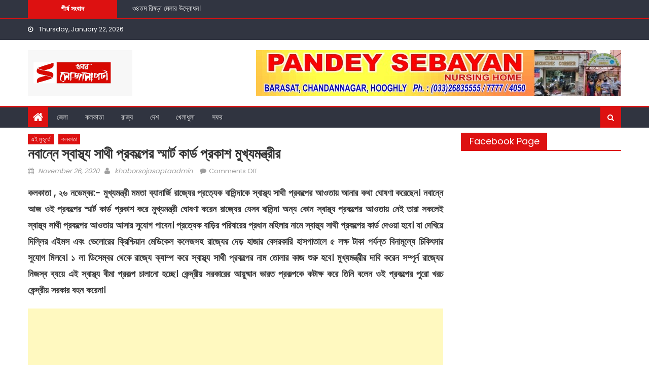

--- FILE ---
content_type: text/html; charset=UTF-8
request_url: https://khaborsojasapta.com/2020/11/26/health-in-navanne/
body_size: 44490
content:
<!DOCTYPE html>
<html lang="en-US" prefix="og: https://ogp.me/ns#">
<head>
    <meta charset="UTF-8">
    <meta name="viewport" content="width=device-width, initial-scale=1">
    <link rel="profile" href="http://gmpg.org/xfn/11">
        <style>
#wpadminbar #wp-admin-bar-wccp_free_top_button .ab-icon:before {
	content: "\f160";
	color: #02CA02;
	top: 3px;
}
#wpadminbar #wp-admin-bar-wccp_free_top_button .ab-icon {
	transform: rotate(45deg);
}
</style>
	<style>img:is([sizes="auto" i], [sizes^="auto," i]) { contain-intrinsic-size: 3000px 1500px }</style>
	
<!-- Search Engine Optimization by Rank Math - https://rankmath.com/ -->
<title>নবান্নে স্বাস্থ্য সাথী প্রকল্পের স্মার্ট কার্ড প্রকাশ মুখ্যমন্ত্রীর - Khabor Sojasapta</title>
<meta name="robots" content="follow, index, max-snippet:-1, max-video-preview:-1, max-image-preview:large"/>
<link rel="canonical" href="https://khaborsojasapta.com/2020/11/26/health-in-navanne/" />
<meta property="og:locale" content="en_US" />
<meta property="og:type" content="article" />
<meta property="og:title" content="নবান্নে স্বাস্থ্য সাথী প্রকল্পের স্মার্ট কার্ড প্রকাশ মুখ্যমন্ত্রীর - Khabor Sojasapta" />
<meta property="og:description" content="কলকাতা , ২৬ নভেম্বর:- মুখ্যমন্ত্রী মমতা ব্যানার্জি রাজ্যের প্রত্যেক বাসিন্দাকে স্বাস্থ্য সাথী প্রকল্পের আওতায় আনার কথা ঘোষণা করেছেন। নবান্নে আজ ওই প্রকল্পের স্মার্ট কার্ড প্রকাশ করে মুখ্যমন্ত্রী ঘোষণা করেন রাজ্যের যেসব বাসিন্দা অন্য কোন স্বাস্থ্য প্রকল্পের আওতায় নেই তারা সকলেই স্বাস্থ্য সাথী প্রকল্পের আওতায় আসার সুযোগ পাবেন। প্রত্যেক বাড়ির পরিবারের প্রধান মহিলার নামে স্বাস্থ্য সাথী [&hellip;]" />
<meta property="og:url" content="https://khaborsojasapta.com/2020/11/26/health-in-navanne/" />
<meta property="og:site_name" content="Khabor Sojasapta" />
<meta property="article:publisher" content="https://www.facebook.com/khaborsojasapta/" />
<meta property="article:section" content="এই মুহূর্তে" />
<meta property="article:published_time" content="2020-11-26T12:27:31+05:30" />
<meta name="twitter:card" content="summary_large_image" />
<meta name="twitter:title" content="নবান্নে স্বাস্থ্য সাথী প্রকল্পের স্মার্ট কার্ড প্রকাশ মুখ্যমন্ত্রীর - Khabor Sojasapta" />
<meta name="twitter:description" content="কলকাতা , ২৬ নভেম্বর:- মুখ্যমন্ত্রী মমতা ব্যানার্জি রাজ্যের প্রত্যেক বাসিন্দাকে স্বাস্থ্য সাথী প্রকল্পের আওতায় আনার কথা ঘোষণা করেছেন। নবান্নে আজ ওই প্রকল্পের স্মার্ট কার্ড প্রকাশ করে মুখ্যমন্ত্রী ঘোষণা করেন রাজ্যের যেসব বাসিন্দা অন্য কোন স্বাস্থ্য প্রকল্পের আওতায় নেই তারা সকলেই স্বাস্থ্য সাথী প্রকল্পের আওতায় আসার সুযোগ পাবেন। প্রত্যেক বাড়ির পরিবারের প্রধান মহিলার নামে স্বাস্থ্য সাথী [&hellip;]" />
<meta name="twitter:label1" content="Written by" />
<meta name="twitter:data1" content="khaborsojasaptaadmin" />
<meta name="twitter:label2" content="Time to read" />
<meta name="twitter:data2" content="1 minute" />
<script type="application/ld+json" class="rank-math-schema">{"@context":"https://schema.org","@graph":[{"@type":["NewsMediaOrganization","Organization"],"@id":"https://khaborsojasapta.com/#organization","name":"Khabor Sojasapta","url":"https://khaborsojasapta.com","sameAs":["https://www.facebook.com/khaborsojasapta/"],"logo":{"@type":"ImageObject","@id":"https://khaborsojasapta.com/#logo","url":"http://khaborsojasapta.com/wp-content/uploads/2021/09/400x175.jpeg","contentUrl":"http://khaborsojasapta.com/wp-content/uploads/2021/09/400x175.jpeg","caption":"Khabor Sojasapta","inLanguage":"en-US","width":"400","height":"175"}},{"@type":"WebSite","@id":"https://khaborsojasapta.com/#website","url":"https://khaborsojasapta.com","name":"Khabor Sojasapta","publisher":{"@id":"https://khaborsojasapta.com/#organization"},"inLanguage":"en-US"},{"@type":"WebPage","@id":"https://khaborsojasapta.com/2020/11/26/health-in-navanne/#webpage","url":"https://khaborsojasapta.com/2020/11/26/health-in-navanne/","name":"\u09a8\u09ac\u09be\u09a8\u09cd\u09a8\u09c7 \u09b8\u09cd\u09ac\u09be\u09b8\u09cd\u09a5\u09cd\u09af \u09b8\u09be\u09a5\u09c0 \u09aa\u09cd\u09b0\u0995\u09b2\u09cd\u09aa\u09c7\u09b0 \u09b8\u09cd\u09ae\u09be\u09b0\u09cd\u099f \u0995\u09be\u09b0\u09cd\u09a1 \u09aa\u09cd\u09b0\u0995\u09be\u09b6 \u09ae\u09c1\u0996\u09cd\u09af\u09ae\u09a8\u09cd\u09a4\u09cd\u09b0\u09c0\u09b0 - Khabor Sojasapta","datePublished":"2020-11-26T12:27:31+05:30","dateModified":"2020-11-26T12:27:31+05:30","isPartOf":{"@id":"https://khaborsojasapta.com/#website"},"inLanguage":"en-US"},{"@type":"Person","@id":"https://khaborsojasapta.com/author/khaborsojasaptaadmin/","name":"khaborsojasaptaadmin","url":"https://khaborsojasapta.com/author/khaborsojasaptaadmin/","image":{"@type":"ImageObject","@id":"https://secure.gravatar.com/avatar/733b59b193dc0338f2b7fedc23fd5f8128727fb545459428476577b42d357287?s=96&amp;d=mm&amp;r=g","url":"https://secure.gravatar.com/avatar/733b59b193dc0338f2b7fedc23fd5f8128727fb545459428476577b42d357287?s=96&amp;d=mm&amp;r=g","caption":"khaborsojasaptaadmin","inLanguage":"en-US"},"worksFor":{"@id":"https://khaborsojasapta.com/#organization"}},{"@type":"NewsArticle","headline":"\u09a8\u09ac\u09be\u09a8\u09cd\u09a8\u09c7 \u09b8\u09cd\u09ac\u09be\u09b8\u09cd\u09a5\u09cd\u09af \u09b8\u09be\u09a5\u09c0 \u09aa\u09cd\u09b0\u0995\u09b2\u09cd\u09aa\u09c7\u09b0 \u09b8\u09cd\u09ae\u09be\u09b0\u09cd\u099f \u0995\u09be\u09b0\u09cd\u09a1 \u09aa\u09cd\u09b0\u0995\u09be\u09b6 \u09ae\u09c1\u0996\u09cd\u09af\u09ae\u09a8\u09cd\u09a4\u09cd\u09b0\u09c0\u09b0 - Khabor Sojasapta","datePublished":"2020-11-26T12:27:31+05:30","dateModified":"2020-11-26T12:27:31+05:30","author":{"@id":"https://khaborsojasapta.com/author/khaborsojasaptaadmin/","name":"khaborsojasaptaadmin"},"publisher":{"@id":"https://khaborsojasapta.com/#organization"},"description":"\u0995\u09b2\u0995\u09be\u09a4\u09be , \u09e8\u09ec \u09a8\u09ad\u09c7\u09ae\u09cd\u09ac\u09b0:- \u09ae\u09c1\u0996\u09cd\u09af\u09ae\u09a8\u09cd\u09a4\u09cd\u09b0\u09c0 \u09ae\u09ae\u09a4\u09be \u09ac\u09cd\u09af\u09be\u09a8\u09be\u09b0\u09cd\u099c\u09bf \u09b0\u09be\u099c\u09cd\u09af\u09c7\u09b0 \u09aa\u09cd\u09b0\u09a4\u09cd\u09af\u09c7\u0995 \u09ac\u09be\u09b8\u09bf\u09a8\u09cd\u09a6\u09be\u0995\u09c7 \u09b8\u09cd\u09ac\u09be\u09b8\u09cd\u09a5\u09cd\u09af \u09b8\u09be\u09a5\u09c0 \u09aa\u09cd\u09b0\u0995\u09b2\u09cd\u09aa\u09c7\u09b0 \u0986\u0993\u09a4\u09be\u09af\u09bc \u0986\u09a8\u09be\u09b0 \u0995\u09a5\u09be \u0998\u09cb\u09b7\u09a3\u09be \u0995\u09b0\u09c7\u099b\u09c7\u09a8\u0964 \u09a8\u09ac\u09be\u09a8\u09cd\u09a8\u09c7 \u0986\u099c \u0993\u0987 \u09aa\u09cd\u09b0\u0995\u09b2\u09cd\u09aa\u09c7\u09b0 \u09b8\u09cd\u09ae\u09be\u09b0\u09cd\u099f \u0995\u09be\u09b0\u09cd\u09a1 \u09aa\u09cd\u09b0\u0995\u09be\u09b6 \u0995\u09b0\u09c7 \u09ae\u09c1\u0996\u09cd\u09af\u09ae\u09a8\u09cd\u09a4\u09cd\u09b0\u09c0 \u0998\u09cb\u09b7\u09a3\u09be \u0995\u09b0\u09c7\u09a8 \u09b0\u09be\u099c\u09cd\u09af\u09c7\u09b0 \u09af\u09c7\u09b8\u09ac \u09ac\u09be\u09b8\u09bf\u09a8\u09cd\u09a6\u09be \u0985\u09a8\u09cd\u09af \u0995\u09cb\u09a8 \u09b8\u09cd\u09ac\u09be\u09b8\u09cd\u09a5\u09cd\u09af \u09aa\u09cd\u09b0\u0995\u09b2\u09cd\u09aa\u09c7\u09b0 \u0986\u0993\u09a4\u09be\u09af\u09bc \u09a8\u09c7\u0987 \u09a4\u09be\u09b0\u09be \u09b8\u0995\u09b2\u09c7\u0987 \u09b8\u09cd\u09ac\u09be\u09b8\u09cd\u09a5\u09cd\u09af \u09b8\u09be\u09a5\u09c0 \u09aa\u09cd\u09b0\u0995\u09b2\u09cd\u09aa\u09c7\u09b0 \u0986\u0993\u09a4\u09be\u09af\u09bc \u0986\u09b8\u09be\u09b0 \u09b8\u09c1\u09af\u09cb\u0997 \u09aa\u09be\u09ac\u09c7\u09a8\u0964 \u09aa\u09cd\u09b0\u09a4\u09cd\u09af\u09c7\u0995 \u09ac\u09be\u09a1\u09bc\u09bf\u09b0 \u09aa\u09b0\u09bf\u09ac\u09be\u09b0\u09c7\u09b0 \u09aa\u09cd\u09b0\u09a7\u09be\u09a8 \u09ae\u09b9\u09bf\u09b2\u09be\u09b0 \u09a8\u09be\u09ae\u09c7 \u09b8\u09cd\u09ac\u09be\u09b8\u09cd\u09a5\u09cd\u09af \u09b8\u09be\u09a5\u09c0 \u09aa\u09cd\u09b0\u0995\u09b2\u09cd\u09aa\u09c7\u09b0 \u0995\u09be\u09b0\u09cd\u09a1 \u09a6\u09c7\u0993\u09af\u09bc\u09be \u09b9\u09ac\u09c7\u0964 \u09af\u09be \u09a6\u09c7\u0996\u09bf\u09af\u09bc\u09c7 \u09a6\u09bf\u09b2\u09cd\u09b2\u09bf\u09b0 \u098f\u0987\u09ae\u09b8 \u098f\u09ac\u0982 \u09ad\u09c7\u09b2\u09cb\u09b0\u09c7\u09b0 \u0995\u09cd\u09b0\u09bf\u09b6\u09cd\u099a\u09bf\u09af\u09bc\u09be\u09a8 \u09ae\u09c7\u09a1\u09bf\u0995\u09c7\u09b2 \u0995\u09b2\u09c7\u099c\u09b8\u09b9 \u09b0\u09be\u099c\u09cd\u09af\u09c7\u09b0 \u09a6\u09c7\u09a1\u09bc \u09b9\u09be\u099c\u09be\u09b0 \u09ac\u09c7\u09b8\u09b0\u0995\u09be\u09b0\u09bf \u09b9\u09be\u09b8\u09aa\u09be\u09a4\u09be\u09b2\u09c7 \u09eb \u09b2\u0995\u09cd\u09b7 \u099f\u09be\u0995\u09be \u09aa\u09b0\u09cd\u09af\u09a8\u09cd\u09a4 \u09ac\u09bf\u09a8\u09be\u09ae\u09c2\u09b2\u09cd\u09af\u09c7 \u099a\u09bf\u0995\u09bf\u09ce\u09b8\u09be\u09b0 \u09b8\u09c1\u09af\u09cb\u0997 \u09ae\u09bf\u09b2\u09ac\u09c7\u0964 \u09e7 \u09b2\u09be \u09a1\u09bf\u09b8\u09c7\u09ae\u09cd\u09ac\u09b0 \u09a5\u09c7\u0995\u09c7 \u09b0\u09be\u099c\u09cd\u09af\u09c7 \u0995\u09cd\u09af\u09be\u09ae\u09cd\u09aa \u0995\u09b0\u09c7 \u09b8\u09cd\u09ac\u09be\u09b8\u09cd\u09a5\u09cd\u09af \u09b8\u09be\u09a5\u09c0 \u09aa\u09cd\u09b0\u0995\u09b2\u09cd\u09aa\u09c7\u09b0 \u09a8\u09be\u09ae \u09a4\u09cb\u09b2\u09be\u09b0 \u0995\u09be\u099c \u09b6\u09c1\u09b0\u09c1 \u09b9\u09ac\u09c7\u0964 \u09ae\u09c1\u0996\u09cd\u09af\u09ae\u09a8\u09cd\u09a4\u09cd\u09b0\u09c0\u09b0 \u09a6\u09be\u09ac\u09bf \u0995\u09b0\u09c7\u09a8 \u09b8\u09ae\u09cd\u09aa\u09c2\u09b0\u09cd\u09a8 \u09b0\u09be\u099c\u09cd\u09af\u09c7\u09b0 \u09a8\u09bf\u099c\u09b8\u09cd\u09ac \u09ac\u09cd\u09af\u09af\u09bc\u09c7 \u098f\u0987 \u09b8\u09cd\u09ac\u09be\u09b8\u09cd\u09a5\u09cd\u09af \u09ac\u09c0\u09ae\u09be \u09aa\u09cd\u09b0\u0995\u09b2\u09cd\u09aa \u099a\u09be\u09b2\u09be\u09a8\u09cb \u09b9\u099a\u09cd\u099b\u09c7\u0964 \u0995\u09c7\u09a8\u09cd\u09a6\u09cd\u09b0\u09c0\u09af\u09bc \u09b8\u09b0\u0995\u09be\u09b0\u09c7\u09b0 \u0986\u09af\u09bc\u09c1\u09b7\u09cd\u09ae\u09be\u09a8 \u09ad\u09be\u09b0\u09a4 \u09aa\u09cd\u09b0\u0995\u09b2\u09cd\u09aa\u0995\u09c7 \u0995\u099f\u09be\u0995\u09cd\u09b7 \u0995\u09b0\u09c7 \u09a4\u09bf\u09a8\u09bf \u09ac\u09b2\u09c7\u09a8 \u0993\u0987 \u09aa\u09cd\u09b0\u0995\u09b2\u09cd\u09aa\u09c7\u09b0 \u09aa\u09c1\u09b0\u09cb \u0996\u09b0\u099a \u0995\u09c7\u09a8\u09cd\u09a6\u09cd\u09b0\u09c0\u09af\u09bc \u09b8\u09b0\u0995\u09be\u09b0 \u09ac\u09b9\u09a8 \u0995\u09b0\u09c7\u09a8\u09be\u0964","name":"\u09a8\u09ac\u09be\u09a8\u09cd\u09a8\u09c7 \u09b8\u09cd\u09ac\u09be\u09b8\u09cd\u09a5\u09cd\u09af \u09b8\u09be\u09a5\u09c0 \u09aa\u09cd\u09b0\u0995\u09b2\u09cd\u09aa\u09c7\u09b0 \u09b8\u09cd\u09ae\u09be\u09b0\u09cd\u099f \u0995\u09be\u09b0\u09cd\u09a1 \u09aa\u09cd\u09b0\u0995\u09be\u09b6 \u09ae\u09c1\u0996\u09cd\u09af\u09ae\u09a8\u09cd\u09a4\u09cd\u09b0\u09c0\u09b0 - Khabor Sojasapta","@id":"https://khaborsojasapta.com/2020/11/26/health-in-navanne/#richSnippet","isPartOf":{"@id":"https://khaborsojasapta.com/2020/11/26/health-in-navanne/#webpage"},"inLanguage":"en-US","mainEntityOfPage":{"@id":"https://khaborsojasapta.com/2020/11/26/health-in-navanne/#webpage"}}]}</script>
<!-- /Rank Math WordPress SEO plugin -->

<link rel='dns-prefetch' href='//static.addtoany.com' />
<link rel='dns-prefetch' href='//fonts.googleapis.com' />
<link rel="alternate" type="application/rss+xml" title="Khabor Sojasapta &raquo; Feed" href="https://khaborsojasapta.com/feed/" />
<script type="text/javascript">
/* <![CDATA[ */
window._wpemojiSettings = {"baseUrl":"https:\/\/s.w.org\/images\/core\/emoji\/16.0.1\/72x72\/","ext":".png","svgUrl":"https:\/\/s.w.org\/images\/core\/emoji\/16.0.1\/svg\/","svgExt":".svg","source":{"concatemoji":"https:\/\/khaborsojasapta.com\/wp-includes\/js\/wp-emoji-release.min.js?ver=6.8.3"}};
/*! This file is auto-generated */
!function(s,n){var o,i,e;function c(e){try{var t={supportTests:e,timestamp:(new Date).valueOf()};sessionStorage.setItem(o,JSON.stringify(t))}catch(e){}}function p(e,t,n){e.clearRect(0,0,e.canvas.width,e.canvas.height),e.fillText(t,0,0);var t=new Uint32Array(e.getImageData(0,0,e.canvas.width,e.canvas.height).data),a=(e.clearRect(0,0,e.canvas.width,e.canvas.height),e.fillText(n,0,0),new Uint32Array(e.getImageData(0,0,e.canvas.width,e.canvas.height).data));return t.every(function(e,t){return e===a[t]})}function u(e,t){e.clearRect(0,0,e.canvas.width,e.canvas.height),e.fillText(t,0,0);for(var n=e.getImageData(16,16,1,1),a=0;a<n.data.length;a++)if(0!==n.data[a])return!1;return!0}function f(e,t,n,a){switch(t){case"flag":return n(e,"\ud83c\udff3\ufe0f\u200d\u26a7\ufe0f","\ud83c\udff3\ufe0f\u200b\u26a7\ufe0f")?!1:!n(e,"\ud83c\udde8\ud83c\uddf6","\ud83c\udde8\u200b\ud83c\uddf6")&&!n(e,"\ud83c\udff4\udb40\udc67\udb40\udc62\udb40\udc65\udb40\udc6e\udb40\udc67\udb40\udc7f","\ud83c\udff4\u200b\udb40\udc67\u200b\udb40\udc62\u200b\udb40\udc65\u200b\udb40\udc6e\u200b\udb40\udc67\u200b\udb40\udc7f");case"emoji":return!a(e,"\ud83e\udedf")}return!1}function g(e,t,n,a){var r="undefined"!=typeof WorkerGlobalScope&&self instanceof WorkerGlobalScope?new OffscreenCanvas(300,150):s.createElement("canvas"),o=r.getContext("2d",{willReadFrequently:!0}),i=(o.textBaseline="top",o.font="600 32px Arial",{});return e.forEach(function(e){i[e]=t(o,e,n,a)}),i}function t(e){var t=s.createElement("script");t.src=e,t.defer=!0,s.head.appendChild(t)}"undefined"!=typeof Promise&&(o="wpEmojiSettingsSupports",i=["flag","emoji"],n.supports={everything:!0,everythingExceptFlag:!0},e=new Promise(function(e){s.addEventListener("DOMContentLoaded",e,{once:!0})}),new Promise(function(t){var n=function(){try{var e=JSON.parse(sessionStorage.getItem(o));if("object"==typeof e&&"number"==typeof e.timestamp&&(new Date).valueOf()<e.timestamp+604800&&"object"==typeof e.supportTests)return e.supportTests}catch(e){}return null}();if(!n){if("undefined"!=typeof Worker&&"undefined"!=typeof OffscreenCanvas&&"undefined"!=typeof URL&&URL.createObjectURL&&"undefined"!=typeof Blob)try{var e="postMessage("+g.toString()+"("+[JSON.stringify(i),f.toString(),p.toString(),u.toString()].join(",")+"));",a=new Blob([e],{type:"text/javascript"}),r=new Worker(URL.createObjectURL(a),{name:"wpTestEmojiSupports"});return void(r.onmessage=function(e){c(n=e.data),r.terminate(),t(n)})}catch(e){}c(n=g(i,f,p,u))}t(n)}).then(function(e){for(var t in e)n.supports[t]=e[t],n.supports.everything=n.supports.everything&&n.supports[t],"flag"!==t&&(n.supports.everythingExceptFlag=n.supports.everythingExceptFlag&&n.supports[t]);n.supports.everythingExceptFlag=n.supports.everythingExceptFlag&&!n.supports.flag,n.DOMReady=!1,n.readyCallback=function(){n.DOMReady=!0}}).then(function(){return e}).then(function(){var e;n.supports.everything||(n.readyCallback(),(e=n.source||{}).concatemoji?t(e.concatemoji):e.wpemoji&&e.twemoji&&(t(e.twemoji),t(e.wpemoji)))}))}((window,document),window._wpemojiSettings);
/* ]]> */
</script>
<!-- khaborsojasapta.com is managing ads with Advanced Ads 2.0.16 – https://wpadvancedads.com/ --><script id="khabo-ready">
			window.advanced_ads_ready=function(e,a){a=a||"complete";var d=function(e){return"interactive"===a?"loading"!==e:"complete"===e};d(document.readyState)?e():document.addEventListener("readystatechange",(function(a){d(a.target.readyState)&&e()}),{once:"interactive"===a})},window.advanced_ads_ready_queue=window.advanced_ads_ready_queue||[];		</script>
		<link rel='stylesheet' id='twb-open-sans-css' href='https://fonts.googleapis.com/css?family=Open+Sans%3A300%2C400%2C500%2C600%2C700%2C800&#038;display=swap&#038;ver=6.8.3' type='text/css' media='all' />
<link rel='stylesheet' id='twb-global-css' href='https://khaborsojasapta.com/wp-content/plugins/slider-wd/booster/assets/css/global.css?ver=1.0.0' type='text/css' media='all' />
<link rel='stylesheet' id='dashicons-css' href='https://khaborsojasapta.com/wp-includes/css/dashicons.min.css?ver=6.8.3' type='text/css' media='all' />
<link rel='stylesheet' id='post-views-counter-frontend-css' href='https://khaborsojasapta.com/wp-content/plugins/post-views-counter/css/frontend.css?ver=1.7.3' type='text/css' media='all' />
<style id='wp-emoji-styles-inline-css' type='text/css'>

	img.wp-smiley, img.emoji {
		display: inline !important;
		border: none !important;
		box-shadow: none !important;
		height: 1em !important;
		width: 1em !important;
		margin: 0 0.07em !important;
		vertical-align: -0.1em !important;
		background: none !important;
		padding: 0 !important;
	}
</style>
<link rel='stylesheet' id='wp-block-library-css' href='https://khaborsojasapta.com/wp-includes/css/dist/block-library/style.min.css?ver=6.8.3' type='text/css' media='all' />
<style id='classic-theme-styles-inline-css' type='text/css'>
/*! This file is auto-generated */
.wp-block-button__link{color:#fff;background-color:#32373c;border-radius:9999px;box-shadow:none;text-decoration:none;padding:calc(.667em + 2px) calc(1.333em + 2px);font-size:1.125em}.wp-block-file__button{background:#32373c;color:#fff;text-decoration:none}
</style>
<style id='global-styles-inline-css' type='text/css'>
:root{--wp--preset--aspect-ratio--square: 1;--wp--preset--aspect-ratio--4-3: 4/3;--wp--preset--aspect-ratio--3-4: 3/4;--wp--preset--aspect-ratio--3-2: 3/2;--wp--preset--aspect-ratio--2-3: 2/3;--wp--preset--aspect-ratio--16-9: 16/9;--wp--preset--aspect-ratio--9-16: 9/16;--wp--preset--color--black: #000000;--wp--preset--color--cyan-bluish-gray: #abb8c3;--wp--preset--color--white: #ffffff;--wp--preset--color--pale-pink: #f78da7;--wp--preset--color--vivid-red: #cf2e2e;--wp--preset--color--luminous-vivid-orange: #ff6900;--wp--preset--color--luminous-vivid-amber: #fcb900;--wp--preset--color--light-green-cyan: #7bdcb5;--wp--preset--color--vivid-green-cyan: #00d084;--wp--preset--color--pale-cyan-blue: #8ed1fc;--wp--preset--color--vivid-cyan-blue: #0693e3;--wp--preset--color--vivid-purple: #9b51e0;--wp--preset--gradient--vivid-cyan-blue-to-vivid-purple: linear-gradient(135deg,rgba(6,147,227,1) 0%,rgb(155,81,224) 100%);--wp--preset--gradient--light-green-cyan-to-vivid-green-cyan: linear-gradient(135deg,rgb(122,220,180) 0%,rgb(0,208,130) 100%);--wp--preset--gradient--luminous-vivid-amber-to-luminous-vivid-orange: linear-gradient(135deg,rgba(252,185,0,1) 0%,rgba(255,105,0,1) 100%);--wp--preset--gradient--luminous-vivid-orange-to-vivid-red: linear-gradient(135deg,rgba(255,105,0,1) 0%,rgb(207,46,46) 100%);--wp--preset--gradient--very-light-gray-to-cyan-bluish-gray: linear-gradient(135deg,rgb(238,238,238) 0%,rgb(169,184,195) 100%);--wp--preset--gradient--cool-to-warm-spectrum: linear-gradient(135deg,rgb(74,234,220) 0%,rgb(151,120,209) 20%,rgb(207,42,186) 40%,rgb(238,44,130) 60%,rgb(251,105,98) 80%,rgb(254,248,76) 100%);--wp--preset--gradient--blush-light-purple: linear-gradient(135deg,rgb(255,206,236) 0%,rgb(152,150,240) 100%);--wp--preset--gradient--blush-bordeaux: linear-gradient(135deg,rgb(254,205,165) 0%,rgb(254,45,45) 50%,rgb(107,0,62) 100%);--wp--preset--gradient--luminous-dusk: linear-gradient(135deg,rgb(255,203,112) 0%,rgb(199,81,192) 50%,rgb(65,88,208) 100%);--wp--preset--gradient--pale-ocean: linear-gradient(135deg,rgb(255,245,203) 0%,rgb(182,227,212) 50%,rgb(51,167,181) 100%);--wp--preset--gradient--electric-grass: linear-gradient(135deg,rgb(202,248,128) 0%,rgb(113,206,126) 100%);--wp--preset--gradient--midnight: linear-gradient(135deg,rgb(2,3,129) 0%,rgb(40,116,252) 100%);--wp--preset--font-size--small: 13px;--wp--preset--font-size--medium: 20px;--wp--preset--font-size--large: 36px;--wp--preset--font-size--x-large: 42px;--wp--preset--spacing--20: 0.44rem;--wp--preset--spacing--30: 0.67rem;--wp--preset--spacing--40: 1rem;--wp--preset--spacing--50: 1.5rem;--wp--preset--spacing--60: 2.25rem;--wp--preset--spacing--70: 3.38rem;--wp--preset--spacing--80: 5.06rem;--wp--preset--shadow--natural: 6px 6px 9px rgba(0, 0, 0, 0.2);--wp--preset--shadow--deep: 12px 12px 50px rgba(0, 0, 0, 0.4);--wp--preset--shadow--sharp: 6px 6px 0px rgba(0, 0, 0, 0.2);--wp--preset--shadow--outlined: 6px 6px 0px -3px rgba(255, 255, 255, 1), 6px 6px rgba(0, 0, 0, 1);--wp--preset--shadow--crisp: 6px 6px 0px rgba(0, 0, 0, 1);}:where(.is-layout-flex){gap: 0.5em;}:where(.is-layout-grid){gap: 0.5em;}body .is-layout-flex{display: flex;}.is-layout-flex{flex-wrap: wrap;align-items: center;}.is-layout-flex > :is(*, div){margin: 0;}body .is-layout-grid{display: grid;}.is-layout-grid > :is(*, div){margin: 0;}:where(.wp-block-columns.is-layout-flex){gap: 2em;}:where(.wp-block-columns.is-layout-grid){gap: 2em;}:where(.wp-block-post-template.is-layout-flex){gap: 1.25em;}:where(.wp-block-post-template.is-layout-grid){gap: 1.25em;}.has-black-color{color: var(--wp--preset--color--black) !important;}.has-cyan-bluish-gray-color{color: var(--wp--preset--color--cyan-bluish-gray) !important;}.has-white-color{color: var(--wp--preset--color--white) !important;}.has-pale-pink-color{color: var(--wp--preset--color--pale-pink) !important;}.has-vivid-red-color{color: var(--wp--preset--color--vivid-red) !important;}.has-luminous-vivid-orange-color{color: var(--wp--preset--color--luminous-vivid-orange) !important;}.has-luminous-vivid-amber-color{color: var(--wp--preset--color--luminous-vivid-amber) !important;}.has-light-green-cyan-color{color: var(--wp--preset--color--light-green-cyan) !important;}.has-vivid-green-cyan-color{color: var(--wp--preset--color--vivid-green-cyan) !important;}.has-pale-cyan-blue-color{color: var(--wp--preset--color--pale-cyan-blue) !important;}.has-vivid-cyan-blue-color{color: var(--wp--preset--color--vivid-cyan-blue) !important;}.has-vivid-purple-color{color: var(--wp--preset--color--vivid-purple) !important;}.has-black-background-color{background-color: var(--wp--preset--color--black) !important;}.has-cyan-bluish-gray-background-color{background-color: var(--wp--preset--color--cyan-bluish-gray) !important;}.has-white-background-color{background-color: var(--wp--preset--color--white) !important;}.has-pale-pink-background-color{background-color: var(--wp--preset--color--pale-pink) !important;}.has-vivid-red-background-color{background-color: var(--wp--preset--color--vivid-red) !important;}.has-luminous-vivid-orange-background-color{background-color: var(--wp--preset--color--luminous-vivid-orange) !important;}.has-luminous-vivid-amber-background-color{background-color: var(--wp--preset--color--luminous-vivid-amber) !important;}.has-light-green-cyan-background-color{background-color: var(--wp--preset--color--light-green-cyan) !important;}.has-vivid-green-cyan-background-color{background-color: var(--wp--preset--color--vivid-green-cyan) !important;}.has-pale-cyan-blue-background-color{background-color: var(--wp--preset--color--pale-cyan-blue) !important;}.has-vivid-cyan-blue-background-color{background-color: var(--wp--preset--color--vivid-cyan-blue) !important;}.has-vivid-purple-background-color{background-color: var(--wp--preset--color--vivid-purple) !important;}.has-black-border-color{border-color: var(--wp--preset--color--black) !important;}.has-cyan-bluish-gray-border-color{border-color: var(--wp--preset--color--cyan-bluish-gray) !important;}.has-white-border-color{border-color: var(--wp--preset--color--white) !important;}.has-pale-pink-border-color{border-color: var(--wp--preset--color--pale-pink) !important;}.has-vivid-red-border-color{border-color: var(--wp--preset--color--vivid-red) !important;}.has-luminous-vivid-orange-border-color{border-color: var(--wp--preset--color--luminous-vivid-orange) !important;}.has-luminous-vivid-amber-border-color{border-color: var(--wp--preset--color--luminous-vivid-amber) !important;}.has-light-green-cyan-border-color{border-color: var(--wp--preset--color--light-green-cyan) !important;}.has-vivid-green-cyan-border-color{border-color: var(--wp--preset--color--vivid-green-cyan) !important;}.has-pale-cyan-blue-border-color{border-color: var(--wp--preset--color--pale-cyan-blue) !important;}.has-vivid-cyan-blue-border-color{border-color: var(--wp--preset--color--vivid-cyan-blue) !important;}.has-vivid-purple-border-color{border-color: var(--wp--preset--color--vivid-purple) !important;}.has-vivid-cyan-blue-to-vivid-purple-gradient-background{background: var(--wp--preset--gradient--vivid-cyan-blue-to-vivid-purple) !important;}.has-light-green-cyan-to-vivid-green-cyan-gradient-background{background: var(--wp--preset--gradient--light-green-cyan-to-vivid-green-cyan) !important;}.has-luminous-vivid-amber-to-luminous-vivid-orange-gradient-background{background: var(--wp--preset--gradient--luminous-vivid-amber-to-luminous-vivid-orange) !important;}.has-luminous-vivid-orange-to-vivid-red-gradient-background{background: var(--wp--preset--gradient--luminous-vivid-orange-to-vivid-red) !important;}.has-very-light-gray-to-cyan-bluish-gray-gradient-background{background: var(--wp--preset--gradient--very-light-gray-to-cyan-bluish-gray) !important;}.has-cool-to-warm-spectrum-gradient-background{background: var(--wp--preset--gradient--cool-to-warm-spectrum) !important;}.has-blush-light-purple-gradient-background{background: var(--wp--preset--gradient--blush-light-purple) !important;}.has-blush-bordeaux-gradient-background{background: var(--wp--preset--gradient--blush-bordeaux) !important;}.has-luminous-dusk-gradient-background{background: var(--wp--preset--gradient--luminous-dusk) !important;}.has-pale-ocean-gradient-background{background: var(--wp--preset--gradient--pale-ocean) !important;}.has-electric-grass-gradient-background{background: var(--wp--preset--gradient--electric-grass) !important;}.has-midnight-gradient-background{background: var(--wp--preset--gradient--midnight) !important;}.has-small-font-size{font-size: var(--wp--preset--font-size--small) !important;}.has-medium-font-size{font-size: var(--wp--preset--font-size--medium) !important;}.has-large-font-size{font-size: var(--wp--preset--font-size--large) !important;}.has-x-large-font-size{font-size: var(--wp--preset--font-size--x-large) !important;}
:where(.wp-block-post-template.is-layout-flex){gap: 1.25em;}:where(.wp-block-post-template.is-layout-grid){gap: 1.25em;}
:where(.wp-block-columns.is-layout-flex){gap: 2em;}:where(.wp-block-columns.is-layout-grid){gap: 2em;}
:root :where(.wp-block-pullquote){font-size: 1.5em;line-height: 1.6;}
</style>
<link rel='stylesheet' id='fvp-frontend-css' href='https://khaborsojasapta.com/wp-content/plugins/featured-video-plus/styles/frontend.css?ver=2.3.3' type='text/css' media='all' />
<link rel='stylesheet' id='font-awesome-css' href='https://khaborsojasapta.com/wp-content/themes/mantranews/assets/lib/font-awesome/css/font-awesome.min.css?ver=4.7.0' type='text/css' media='all' />
<link rel='stylesheet' id='mantranews-google-font-css' href='https://fonts.googleapis.com/css?family=Poppins&#038;ver=6.8.3' type='text/css' media='all' />
<link rel='stylesheet' id='mantranews-style-1-css' href='https://khaborsojasapta.com/wp-content/themes/mantranews/assets/css/mantranews.css?ver=1.1.5' type='text/css' media='all' />
<link rel='stylesheet' id='mantranews-style-css' href='https://khaborsojasapta.com/wp-content/themes/mantranews/style.css?ver=1.1.5' type='text/css' media='all' />
<link rel='stylesheet' id='mantranews-responsive-css' href='https://khaborsojasapta.com/wp-content/themes/mantranews/assets/css/mantranews-responsive.css?ver=1.1.5' type='text/css' media='all' />
<link rel='stylesheet' id='addtoany-css' href='https://khaborsojasapta.com/wp-content/plugins/add-to-any/addtoany.min.css?ver=1.16' type='text/css' media='all' />
<script type="text/javascript" src="https://khaborsojasapta.com/wp-includes/js/jquery/jquery.min.js?ver=3.7.1" id="jquery-core-js"></script>
<script type="text/javascript" src="https://khaborsojasapta.com/wp-includes/js/jquery/jquery-migrate.min.js?ver=3.4.1" id="jquery-migrate-js"></script>
<script type="text/javascript" src="https://khaborsojasapta.com/wp-content/plugins/slider-wd/booster/assets/js/circle-progress.js?ver=1.2.2" id="twb-circle-js"></script>
<script type="text/javascript" id="twb-global-js-extra">
/* <![CDATA[ */
var twb = {"nonce":"ba700407dd","ajax_url":"https:\/\/khaborsojasapta.com\/wp-admin\/admin-ajax.php","plugin_url":"https:\/\/khaborsojasapta.com\/wp-content\/plugins\/slider-wd\/booster","href":"https:\/\/khaborsojasapta.com\/wp-admin\/admin.php?page=twb_slider_wd"};
var twb = {"nonce":"ba700407dd","ajax_url":"https:\/\/khaborsojasapta.com\/wp-admin\/admin-ajax.php","plugin_url":"https:\/\/khaborsojasapta.com\/wp-content\/plugins\/slider-wd\/booster","href":"https:\/\/khaborsojasapta.com\/wp-admin\/admin.php?page=twb_slider_wd"};
/* ]]> */
</script>
<script type="text/javascript" src="https://khaborsojasapta.com/wp-content/plugins/slider-wd/booster/assets/js/global.js?ver=1.0.0" id="twb-global-js"></script>
<script type="text/javascript" id="addtoany-core-js-before">
/* <![CDATA[ */
window.a2a_config=window.a2a_config||{};a2a_config.callbacks=[];a2a_config.overlays=[];a2a_config.templates={};
/* ]]> */
</script>
<script type="text/javascript" defer src="https://static.addtoany.com/menu/page.js" id="addtoany-core-js"></script>
<script type="text/javascript" defer src="https://khaborsojasapta.com/wp-content/plugins/add-to-any/addtoany.min.js?ver=1.1" id="addtoany-jquery-js"></script>
<script type="text/javascript" src="https://khaborsojasapta.com/wp-content/plugins/featured-video-plus/js/jquery.fitvids.min.js?ver=master-2015-08" id="jquery.fitvids-js"></script>
<script type="text/javascript" id="fvp-frontend-js-extra">
/* <![CDATA[ */
var fvpdata = {"ajaxurl":"https:\/\/khaborsojasapta.com\/wp-admin\/admin-ajax.php","nonce":"88ad1528df","fitvids":"1","dynamic":"","overlay":"","opacity":"0.75","color":"b","width":"640"};
/* ]]> */
</script>
<script type="text/javascript" src="https://khaborsojasapta.com/wp-content/plugins/featured-video-plus/js/frontend.min.js?ver=2.3.3" id="fvp-frontend-js"></script>
<script type="text/javascript" id="sfpp-fb-root-js-extra">
/* <![CDATA[ */
var sfpp_script_vars = {"language":"en_US","appId":"297186066963865"};
/* ]]> */
</script>
<script type="text/javascript" async="async" src="https://khaborsojasapta.com/wp-content/plugins/simple-facebook-twitter-widget/js/simple-facebook-page-root.js?ver=1.7.0" id="sfpp-fb-root-js"></script>
<script type="text/javascript" src="https://khaborsojasapta.com/wp-content/plugins/wonderplugin-gallery/engine/wonderplugingallery.js?ver=5.3" id="wonderplugin-gallery-script-js"></script>
<link rel="https://api.w.org/" href="https://khaborsojasapta.com/wp-json/" /><link rel="alternate" title="JSON" type="application/json" href="https://khaborsojasapta.com/wp-json/wp/v2/posts/17494" /><link rel="EditURI" type="application/rsd+xml" title="RSD" href="https://khaborsojasapta.com/xmlrpc.php?rsd" />
<meta name="generator" content="WordPress 6.8.3" />
<link rel='shortlink' href='https://khaborsojasapta.com/?p=17494' />
<link rel="alternate" title="oEmbed (JSON)" type="application/json+oembed" href="https://khaborsojasapta.com/wp-json/oembed/1.0/embed?url=https%3A%2F%2Fkhaborsojasapta.com%2F2020%2F11%2F26%2Fhealth-in-navanne%2F" />
<link rel="alternate" title="oEmbed (XML)" type="text/xml+oembed" href="https://khaborsojasapta.com/wp-json/oembed/1.0/embed?url=https%3A%2F%2Fkhaborsojasapta.com%2F2020%2F11%2F26%2Fhealth-in-navanne%2F&#038;format=xml" />
<script id="wpcp_disable_selection" type="text/javascript">
var image_save_msg='You are not allowed to save images!';
	var no_menu_msg='Context Menu disabled!';
	var smessage = "Content is protected !!";

function disableEnterKey(e)
{
	var elemtype = e.target.tagName;
	
	elemtype = elemtype.toUpperCase();
	
	if (elemtype == "TEXT" || elemtype == "TEXTAREA" || elemtype == "INPUT" || elemtype == "PASSWORD" || elemtype == "SELECT" || elemtype == "OPTION" || elemtype == "EMBED")
	{
		elemtype = 'TEXT';
	}
	
	if (e.ctrlKey){
     var key;
     if(window.event)
          key = window.event.keyCode;     //IE
     else
          key = e.which;     //firefox (97)
    //if (key != 17) alert(key);
     if (elemtype!= 'TEXT' && (key == 97 || key == 65 || key == 67 || key == 99 || key == 88 || key == 120 || key == 26 || key == 85  || key == 86 || key == 83 || key == 43 || key == 73))
     {
		if(wccp_free_iscontenteditable(e)) return true;
		show_wpcp_message('You are not allowed to copy content or view source');
		return false;
     }else
     	return true;
     }
}


/*For contenteditable tags*/
function wccp_free_iscontenteditable(e)
{
	var e = e || window.event; // also there is no e.target property in IE. instead IE uses window.event.srcElement
  	
	var target = e.target || e.srcElement;

	var elemtype = e.target.nodeName;
	
	elemtype = elemtype.toUpperCase();
	
	var iscontenteditable = "false";
		
	if(typeof target.getAttribute!="undefined" ) iscontenteditable = target.getAttribute("contenteditable"); // Return true or false as string
	
	var iscontenteditable2 = false;
	
	if(typeof target.isContentEditable!="undefined" ) iscontenteditable2 = target.isContentEditable; // Return true or false as boolean

	if(target.parentElement.isContentEditable) iscontenteditable2 = true;
	
	if (iscontenteditable == "true" || iscontenteditable2 == true)
	{
		if(typeof target.style!="undefined" ) target.style.cursor = "text";
		
		return true;
	}
}

////////////////////////////////////
function disable_copy(e)
{	
	var e = e || window.event; // also there is no e.target property in IE. instead IE uses window.event.srcElement
	
	var elemtype = e.target.tagName;
	
	elemtype = elemtype.toUpperCase();
	
	if (elemtype == "TEXT" || elemtype == "TEXTAREA" || elemtype == "INPUT" || elemtype == "PASSWORD" || elemtype == "SELECT" || elemtype == "OPTION" || elemtype == "EMBED")
	{
		elemtype = 'TEXT';
	}
	
	if(wccp_free_iscontenteditable(e)) return true;
	
	var isSafari = /Safari/.test(navigator.userAgent) && /Apple Computer/.test(navigator.vendor);
	
	var checker_IMG = '';
	if (elemtype == "IMG" && checker_IMG == 'checked' && e.detail >= 2) {show_wpcp_message(alertMsg_IMG);return false;}
	if (elemtype != "TEXT")
	{
		if (smessage !== "" && e.detail == 2)
			show_wpcp_message(smessage);
		
		if (isSafari)
			return true;
		else
			return false;
	}	
}

//////////////////////////////////////////
function disable_copy_ie()
{
	var e = e || window.event;
	var elemtype = window.event.srcElement.nodeName;
	elemtype = elemtype.toUpperCase();
	if(wccp_free_iscontenteditable(e)) return true;
	if (elemtype == "IMG") {show_wpcp_message(alertMsg_IMG);return false;}
	if (elemtype != "TEXT" && elemtype != "TEXTAREA" && elemtype != "INPUT" && elemtype != "PASSWORD" && elemtype != "SELECT" && elemtype != "OPTION" && elemtype != "EMBED")
	{
		return false;
	}
}	
function reEnable()
{
	return true;
}
document.onkeydown = disableEnterKey;
document.onselectstart = disable_copy_ie;
if(navigator.userAgent.indexOf('MSIE')==-1)
{
	document.onmousedown = disable_copy;
	document.onclick = reEnable;
}
function disableSelection(target)
{
    //For IE This code will work
    if (typeof target.onselectstart!="undefined")
    target.onselectstart = disable_copy_ie;
    
    //For Firefox This code will work
    else if (typeof target.style.MozUserSelect!="undefined")
    {target.style.MozUserSelect="none";}
    
    //All other  (ie: Opera) This code will work
    else
    target.onmousedown=function(){return false}
    target.style.cursor = "default";
}
//Calling the JS function directly just after body load
window.onload = function(){disableSelection(document.body);};

//////////////////special for safari Start////////////////
var onlongtouch;
var timer;
var touchduration = 1000; //length of time we want the user to touch before we do something

var elemtype = "";
function touchstart(e) {
	var e = e || window.event;
  // also there is no e.target property in IE.
  // instead IE uses window.event.srcElement
  	var target = e.target || e.srcElement;
	
	elemtype = window.event.srcElement.nodeName;
	
	elemtype = elemtype.toUpperCase();
	
	if(!wccp_pro_is_passive()) e.preventDefault();
	if (!timer) {
		timer = setTimeout(onlongtouch, touchduration);
	}
}

function touchend() {
    //stops short touches from firing the event
    if (timer) {
        clearTimeout(timer);
        timer = null;
    }
	onlongtouch();
}

onlongtouch = function(e) { //this will clear the current selection if anything selected
	
	if (elemtype != "TEXT" && elemtype != "TEXTAREA" && elemtype != "INPUT" && elemtype != "PASSWORD" && elemtype != "SELECT" && elemtype != "EMBED" && elemtype != "OPTION")	
	{
		if (window.getSelection) {
			if (window.getSelection().empty) {  // Chrome
			window.getSelection().empty();
			} else if (window.getSelection().removeAllRanges) {  // Firefox
			window.getSelection().removeAllRanges();
			}
		} else if (document.selection) {  // IE?
			document.selection.empty();
		}
		return false;
	}
};

document.addEventListener("DOMContentLoaded", function(event) { 
    window.addEventListener("touchstart", touchstart, false);
    window.addEventListener("touchend", touchend, false);
});

function wccp_pro_is_passive() {

  var cold = false,
  hike = function() {};

  try {
	  const object1 = {};
  var aid = Object.defineProperty(object1, 'passive', {
  get() {cold = true}
  });
  window.addEventListener('test', hike, aid);
  window.removeEventListener('test', hike, aid);
  } catch (e) {}

  return cold;
}
/*special for safari End*/
</script>
<script id="wpcp_disable_Right_Click" type="text/javascript">
document.ondragstart = function() { return false;}
	function nocontext(e) {
	   return false;
	}
	document.oncontextmenu = nocontext;
</script>
<style>
.unselectable
{
-moz-user-select:none;
-webkit-user-select:none;
cursor: default;
}
html
{
-webkit-touch-callout: none;
-webkit-user-select: none;
-khtml-user-select: none;
-moz-user-select: none;
-ms-user-select: none;
user-select: none;
-webkit-tap-highlight-color: rgba(0,0,0,0);
}
</style>
<script id="wpcp_css_disable_selection" type="text/javascript">
var e = document.getElementsByTagName('body')[0];
if(e)
{
	e.setAttribute('unselectable',"on");
}
</script>
        <style type="text/css">
            .category-button.mb-cat-1 a { background: #dd1111}
.category-button.mb-cat-1 a:hover { background: #ab0000}
.block-header.mb-cat-1 { border-left: 2px solid #dd1111 }
.block-header.mb-cat-1 .block-title { background:#dd1111 }
.block-header.mb-cat-1, #content .block-header.mb-cat-1 .block-title:after { border-bottom-color:#dd1111 }
#content .block-header.mb-cat-1{ background-color:#ab0000 }
.rtl .block-header.mb-cat-1 { border-left: none; border-right: 2px solid #dd1111 }
.archive .page-header.mb-cat-1 { background-color:#dd1111; border-left: 4px solid #dd1111 }
.rtl.archive .page-header.mb-cat-1 { border-left: none; border-right: 4px solid #dd1111 }
#site-navigation ul li.mb-cat-1 { border-bottom-color: #dd1111 }
.category-button.mb-cat-2 a { background: #dd1111}
.category-button.mb-cat-2 a:hover { background: #ab0000}
.block-header.mb-cat-2 { border-left: 2px solid #dd1111 }
.block-header.mb-cat-2 .block-title { background:#dd1111 }
.block-header.mb-cat-2, #content .block-header.mb-cat-2 .block-title:after { border-bottom-color:#dd1111 }
#content .block-header.mb-cat-2{ background-color:#ab0000 }
.rtl .block-header.mb-cat-2 { border-left: none; border-right: 2px solid #dd1111 }
.archive .page-header.mb-cat-2 { background-color:#dd1111; border-left: 4px solid #dd1111 }
.rtl.archive .page-header.mb-cat-2 { border-left: none; border-right: 4px solid #dd1111 }
#site-navigation ul li.mb-cat-2 { border-bottom-color: #dd1111 }
.category-button.mb-cat-3 a { background: #dd1111}
.category-button.mb-cat-3 a:hover { background: #ab0000}
.block-header.mb-cat-3 { border-left: 2px solid #dd1111 }
.block-header.mb-cat-3 .block-title { background:#dd1111 }
.block-header.mb-cat-3, #content .block-header.mb-cat-3 .block-title:after { border-bottom-color:#dd1111 }
#content .block-header.mb-cat-3{ background-color:#ab0000 }
.rtl .block-header.mb-cat-3 { border-left: none; border-right: 2px solid #dd1111 }
.archive .page-header.mb-cat-3 { background-color:#dd1111; border-left: 4px solid #dd1111 }
.rtl.archive .page-header.mb-cat-3 { border-left: none; border-right: 4px solid #dd1111 }
#site-navigation ul li.mb-cat-3 { border-bottom-color: #dd1111 }
.category-button.mb-cat-5 a { background: #dd1111}
.category-button.mb-cat-5 a:hover { background: #ab0000}
.block-header.mb-cat-5 { border-left: 2px solid #dd1111 }
.block-header.mb-cat-5 .block-title { background:#dd1111 }
.block-header.mb-cat-5, #content .block-header.mb-cat-5 .block-title:after { border-bottom-color:#dd1111 }
#content .block-header.mb-cat-5{ background-color:#ab0000 }
.rtl .block-header.mb-cat-5 { border-left: none; border-right: 2px solid #dd1111 }
.archive .page-header.mb-cat-5 { background-color:#dd1111; border-left: 4px solid #dd1111 }
.rtl.archive .page-header.mb-cat-5 { border-left: none; border-right: 4px solid #dd1111 }
#site-navigation ul li.mb-cat-5 { border-bottom-color: #dd1111 }
.category-button.mb-cat-4 a { background: #dd1111}
.category-button.mb-cat-4 a:hover { background: #ab0000}
.block-header.mb-cat-4 { border-left: 2px solid #dd1111 }
.block-header.mb-cat-4 .block-title { background:#dd1111 }
.block-header.mb-cat-4, #content .block-header.mb-cat-4 .block-title:after { border-bottom-color:#dd1111 }
#content .block-header.mb-cat-4{ background-color:#ab0000 }
.rtl .block-header.mb-cat-4 { border-left: none; border-right: 2px solid #dd1111 }
.archive .page-header.mb-cat-4 { background-color:#dd1111; border-left: 4px solid #dd1111 }
.rtl.archive .page-header.mb-cat-4 { border-left: none; border-right: 4px solid #dd1111 }
#site-navigation ul li.mb-cat-4 { border-bottom-color: #dd1111 }
.category-button.mb-cat-6 a { background: #dd1111}
.category-button.mb-cat-6 a:hover { background: #ab0000}
.block-header.mb-cat-6 { border-left: 2px solid #dd1111 }
.block-header.mb-cat-6 .block-title { background:#dd1111 }
.block-header.mb-cat-6, #content .block-header.mb-cat-6 .block-title:after { border-bottom-color:#dd1111 }
#content .block-header.mb-cat-6{ background-color:#ab0000 }
.rtl .block-header.mb-cat-6 { border-left: none; border-right: 2px solid #dd1111 }
.archive .page-header.mb-cat-6 { background-color:#dd1111; border-left: 4px solid #dd1111 }
.rtl.archive .page-header.mb-cat-6 { border-left: none; border-right: 4px solid #dd1111 }
#site-navigation ul li.mb-cat-6 { border-bottom-color: #dd1111 }
.category-button.mb-cat-7 a { background: #dd1111}
.category-button.mb-cat-7 a:hover { background: #ab0000}
.block-header.mb-cat-7 { border-left: 2px solid #dd1111 }
.block-header.mb-cat-7 .block-title { background:#dd1111 }
.block-header.mb-cat-7, #content .block-header.mb-cat-7 .block-title:after { border-bottom-color:#dd1111 }
#content .block-header.mb-cat-7{ background-color:#ab0000 }
.rtl .block-header.mb-cat-7 { border-left: none; border-right: 2px solid #dd1111 }
.archive .page-header.mb-cat-7 { background-color:#dd1111; border-left: 4px solid #dd1111 }
.rtl.archive .page-header.mb-cat-7 { border-left: none; border-right: 4px solid #dd1111 }
#site-navigation ul li.mb-cat-7 { border-bottom-color: #dd1111 }
.category-button.mb-cat-8 a { background: #dd1111}
.category-button.mb-cat-8 a:hover { background: #ab0000}
.block-header.mb-cat-8 { border-left: 2px solid #dd1111 }
.block-header.mb-cat-8 .block-title { background:#dd1111 }
.block-header.mb-cat-8, #content .block-header.mb-cat-8 .block-title:after { border-bottom-color:#dd1111 }
#content .block-header.mb-cat-8{ background-color:#ab0000 }
.rtl .block-header.mb-cat-8 { border-left: none; border-right: 2px solid #dd1111 }
.archive .page-header.mb-cat-8 { background-color:#dd1111; border-left: 4px solid #dd1111 }
.rtl.archive .page-header.mb-cat-8 { border-left: none; border-right: 4px solid #dd1111 }
#site-navigation ul li.mb-cat-8 { border-bottom-color: #dd1111 }
.category-button.mb-cat-9 a { background: #dd1111}
.category-button.mb-cat-9 a:hover { background: #ab0000}
.block-header.mb-cat-9 { border-left: 2px solid #dd1111 }
.block-header.mb-cat-9 .block-title { background:#dd1111 }
.block-header.mb-cat-9, #content .block-header.mb-cat-9 .block-title:after { border-bottom-color:#dd1111 }
#content .block-header.mb-cat-9{ background-color:#ab0000 }
.rtl .block-header.mb-cat-9 { border-left: none; border-right: 2px solid #dd1111 }
.archive .page-header.mb-cat-9 { background-color:#dd1111; border-left: 4px solid #dd1111 }
.rtl.archive .page-header.mb-cat-9 { border-left: none; border-right: 4px solid #dd1111 }
#site-navigation ul li.mb-cat-9 { border-bottom-color: #dd1111 }
.category-button.mb-cat-10 a { background: #dd1111}
.category-button.mb-cat-10 a:hover { background: #ab0000}
.block-header.mb-cat-10 { border-left: 2px solid #dd1111 }
.block-header.mb-cat-10 .block-title { background:#dd1111 }
.block-header.mb-cat-10, #content .block-header.mb-cat-10 .block-title:after { border-bottom-color:#dd1111 }
#content .block-header.mb-cat-10{ background-color:#ab0000 }
.rtl .block-header.mb-cat-10 { border-left: none; border-right: 2px solid #dd1111 }
.archive .page-header.mb-cat-10 { background-color:#dd1111; border-left: 4px solid #dd1111 }
.rtl.archive .page-header.mb-cat-10 { border-left: none; border-right: 4px solid #dd1111 }
#site-navigation ul li.mb-cat-10 { border-bottom-color: #dd1111 }
.category-button.mb-cat-11 a { background: #dd1111}
.category-button.mb-cat-11 a:hover { background: #ab0000}
.block-header.mb-cat-11 { border-left: 2px solid #dd1111 }
.block-header.mb-cat-11 .block-title { background:#dd1111 }
.block-header.mb-cat-11, #content .block-header.mb-cat-11 .block-title:after { border-bottom-color:#dd1111 }
#content .block-header.mb-cat-11{ background-color:#ab0000 }
.rtl .block-header.mb-cat-11 { border-left: none; border-right: 2px solid #dd1111 }
.archive .page-header.mb-cat-11 { background-color:#dd1111; border-left: 4px solid #dd1111 }
.rtl.archive .page-header.mb-cat-11 { border-left: none; border-right: 4px solid #dd1111 }
#site-navigation ul li.mb-cat-11 { border-bottom-color: #dd1111 }
.category-button.mb-cat-12 a { background: #dd1111}
.category-button.mb-cat-12 a:hover { background: #ab0000}
.block-header.mb-cat-12 { border-left: 2px solid #dd1111 }
.block-header.mb-cat-12 .block-title { background:#dd1111 }
.block-header.mb-cat-12, #content .block-header.mb-cat-12 .block-title:after { border-bottom-color:#dd1111 }
#content .block-header.mb-cat-12{ background-color:#ab0000 }
.rtl .block-header.mb-cat-12 { border-left: none; border-right: 2px solid #dd1111 }
.archive .page-header.mb-cat-12 { background-color:#dd1111; border-left: 4px solid #dd1111 }
.rtl.archive .page-header.mb-cat-12 { border-left: none; border-right: 4px solid #dd1111 }
#site-navigation ul li.mb-cat-12 { border-bottom-color: #dd1111 }
.category-button.mb-cat-13 a { background: #dd1111}
.category-button.mb-cat-13 a:hover { background: #ab0000}
.block-header.mb-cat-13 { border-left: 2px solid #dd1111 }
.block-header.mb-cat-13 .block-title { background:#dd1111 }
.block-header.mb-cat-13, #content .block-header.mb-cat-13 .block-title:after { border-bottom-color:#dd1111 }
#content .block-header.mb-cat-13{ background-color:#ab0000 }
.rtl .block-header.mb-cat-13 { border-left: none; border-right: 2px solid #dd1111 }
.archive .page-header.mb-cat-13 { background-color:#dd1111; border-left: 4px solid #dd1111 }
.rtl.archive .page-header.mb-cat-13 { border-left: none; border-right: 4px solid #dd1111 }
#site-navigation ul li.mb-cat-13 { border-bottom-color: #dd1111 }
.category-button.mb-cat-14 a { background: #dd1111}
.category-button.mb-cat-14 a:hover { background: #ab0000}
.block-header.mb-cat-14 { border-left: 2px solid #dd1111 }
.block-header.mb-cat-14 .block-title { background:#dd1111 }
.block-header.mb-cat-14, #content .block-header.mb-cat-14 .block-title:after { border-bottom-color:#dd1111 }
#content .block-header.mb-cat-14{ background-color:#ab0000 }
.rtl .block-header.mb-cat-14 { border-left: none; border-right: 2px solid #dd1111 }
.archive .page-header.mb-cat-14 { background-color:#dd1111; border-left: 4px solid #dd1111 }
.rtl.archive .page-header.mb-cat-14 { border-left: none; border-right: 4px solid #dd1111 }
#site-navigation ul li.mb-cat-14 { border-bottom-color: #dd1111 }
.category-button.mb-cat-15 a { background: #dd1111}
.category-button.mb-cat-15 a:hover { background: #ab0000}
.block-header.mb-cat-15 { border-left: 2px solid #dd1111 }
.block-header.mb-cat-15 .block-title { background:#dd1111 }
.block-header.mb-cat-15, #content .block-header.mb-cat-15 .block-title:after { border-bottom-color:#dd1111 }
#content .block-header.mb-cat-15{ background-color:#ab0000 }
.rtl .block-header.mb-cat-15 { border-left: none; border-right: 2px solid #dd1111 }
.archive .page-header.mb-cat-15 { background-color:#dd1111; border-left: 4px solid #dd1111 }
.rtl.archive .page-header.mb-cat-15 { border-left: none; border-right: 4px solid #dd1111 }
#site-navigation ul li.mb-cat-15 { border-bottom-color: #dd1111 }
.category-button.mb-cat-16 a { background: #dd1111}
.category-button.mb-cat-16 a:hover { background: #ab0000}
.block-header.mb-cat-16 { border-left: 2px solid #dd1111 }
.block-header.mb-cat-16 .block-title { background:#dd1111 }
.block-header.mb-cat-16, #content .block-header.mb-cat-16 .block-title:after { border-bottom-color:#dd1111 }
#content .block-header.mb-cat-16{ background-color:#ab0000 }
.rtl .block-header.mb-cat-16 { border-left: none; border-right: 2px solid #dd1111 }
.archive .page-header.mb-cat-16 { background-color:#dd1111; border-left: 4px solid #dd1111 }
.rtl.archive .page-header.mb-cat-16 { border-left: none; border-right: 4px solid #dd1111 }
#site-navigation ul li.mb-cat-16 { border-bottom-color: #dd1111 }
.navigation .nav-links a,.bttn,button,input[type='button'],input[type='reset'],input[type='submit'],.navigation .nav-links a:hover,.bttn:hover,button,input[type='button']:hover,input[type='reset']:hover,input[type='submit']:hover,.edit-link .post-edit-link, .reply .comment-reply-link,.home-icon,.search-main,.header-search-wrapper .search-form-main .search-submit,.mb-slider-section .bx-controls a:hover,.widget_search .search-submit,.error404 .page-title,.archive.archive-classic .entry-title a:after,#mb-scrollup,.widget_tag_cloud .tagcloud a:hover,.sub-toggle,#site-navigation ul > li:hover > .sub-toggle, #site-navigation ul > li.current-menu-item .sub-toggle, #site-navigation ul > li.current-menu-ancestor .sub-toggle{ background:#dd1111} .breaking_news_wrap .bx-controls-direction a, .breaking_news_wrap .bx-controls-direction a:hover:before{color:#fff;}
.navigation .nav-links a,.bttn,button,input[type='button'],input[type='reset'],input[type='submit'],.widget_search .search-submit,.widget_tag_cloud .tagcloud a:hover{ border-color:#dd1111}
.mb-parallax .mb-parallax-content .mb-parallax-hero-content .mb-parallax-hero-button{ background-color:#dd1111}
.comment-list .comment-body ,.header-search-wrapper .search-form-main{ border-top-color:#dd1111}
#site-navigation ul li,.header-search-wrapper .search-form-main:before{ border-bottom-color:#dd1111}
.archive .page-header,.block-header, .widget .widget-title-wrapper, .related-articles-wrapper .widget-title-wrapper{ border-left-color:#dd1111}
a,a:hover,a:focus,a:active,.entry-footer a:hover,.comment-author .fn .url:hover,#cancel-comment-reply-link,#cancel-comment-reply-link:before, .logged-in-as a,.top-menu ul li a:hover,#footer-navigation ul li a:hover,#site-navigation ul li a:hover,#site-navigation ul li.current-menu-item a,.mb-slider-section .slide-title a:hover,.featured-post-wrapper .featured-title a:hover,.mantranews_block_grid .post-title a:hover,.slider-meta-wrapper span:hover,.slider-meta-wrapper a:hover,.featured-meta-wrapper span:hover,.featured-meta-wrapper a:hover,.post-meta-wrapper > span:hover,.post-meta-wrapper span > a:hover ,.grid-posts-block .post-title a:hover,.list-posts-block .single-post-wrapper .post-content-wrapper .post-title a:hover,.column-posts-block .single-post-wrapper.secondary-post .post-content-wrapper .post-title a:hover,.widget a:hover::before,.widget li:hover::before,.entry-title a:hover,.entry-meta span a:hover,.post-readmore a:hover,.archive-classic .entry-title a:hover,
            .archive-columns .entry-title a:hover,.related-posts-wrapper .post-title a:hover, .widget .widget-title a:hover,.related-articles-wrapper .related-title a:hover { color:#dd1111}
#content .block-header,#content .widget .widget-title-wrapper,#content .related-articles-wrapper .widget-title-wrapper {background-color: #ff1414;}
.block-header .block-title, .widget .widget-title, .related-articles-wrapper .related-title {background-color: #dd1111;}
.block-header, .widget .widget-title-wrapper, .related-articles-wrapper .widget-title-wrapper {border-left-color: #dd1111;border-bottom-color: #dd1111}
#content .block-header .block-title:after, #content .widget .widget-title:after, #content .related-articles-wrapper .related-title:after {border-bottom-color: #dd1111;border-bottom-color: #dd1111}
.archive .page-header {background-color: #ff1414}
#site-navigation ul li.current-menu-item a,.bx-default-pager .bx-pager-item a.active {border-color: #dd1111}
.bottom-header-wrapper {border-color: #dd1111}
.top-menu ul li, .mantranews-ticker-wrapper ~ .top-header-section {border-color: #dd1111}
.ticker-caption, .breaking_news_wrap.fade .bx-controls-direction a.bx-next:hover, .breaking_news_wrap.fade .bx-controls-direction a.bx-prev:hover {background-color: #dd1111}
.ticker-content-wrapper .news-post a:hover, .mantranews-carousel .item .carousel-content-wrapper a:hover{color: #dd1111}
.mantranews-carousel .item .carousel-content-wrapper h3 a:hover, body .mantranews-carousel h3 a:hover, footer#colophon .mantranews-carousel h3 a:hover, footer#colophon a:hover, .widget a:hover, .breaking_news_wrap .article-content.feature_image .post-title a:hover{color: #dd1111}
.widget .owl-theme .owl-dots .owl-dot.active span{background: #dd1111}
.rtl #content .block-header .block-title::after, .rtl #content .related-articles-wrapper .related-title::after, .rtl #content .widget .widget-title::after{border-right-color: #dd1111}
#content .block-header, #content .related-articles-wrapper .widget-title-wrapper, #content .widget .widget-title-wrapper,
			 #secondary .block-header, #secondary .widget .widget-title-wrapper, #secondary .related-articles-wrapper .widget-title-wrapper{background:none; background-color:transparent!important}
#content .block-header .block-title:after, #content .related-articles-wrapper .related-title:after, #content .widget .widget-title:after{border:none}
        </style>
        	<style type="text/css">
			.site-title,
		.site-description {
			position: absolute;
			clip: rect(1px, 1px, 1px, 1px);
		}
		</style>
	<script  async src="https://pagead2.googlesyndication.com/pagead/js/adsbygoogle.js?client=ca-pub-5516395984732243" crossorigin="anonymous"></script><link rel="icon" href="https://khaborsojasapta.com/wp-content/uploads/2021/09/400x175-150x150.jpeg" sizes="32x32" />
<link rel="icon" href="https://khaborsojasapta.com/wp-content/uploads/2021/09/400x175.jpeg" sizes="192x192" />
<link rel="apple-touch-icon" href="https://khaborsojasapta.com/wp-content/uploads/2021/09/400x175.jpeg" />
<meta name="msapplication-TileImage" content="https://khaborsojasapta.com/wp-content/uploads/2021/09/400x175.jpeg" />
</head>

<body class="wp-singular post-template-default single single-post postid-17494 single-format-standard wp-custom-logo wp-theme-mantranews unselectable default_skin fullwidth_layout right-sidebar aa-prefix-khabo-">
<div id="page" class="site">
    <a class="skip-link screen-reader-text" href="#content">Skip to content</a>
    <header id="masthead" class="site-header">
                <div class="custom-header">

		<div class="custom-header-media">
					</div>

</div><!-- .custom-header -->
                    <div class="mantranews-ticker-wrapper">
                <div class="mb-container">
                    <span class="ticker-caption">শীর্ষ সংবাদ</span>
                    <div class="ticker-content-wrapper">
                        <ul id="mb-newsTicker" class="cS-hidden">                                <li>
                                    <div class="news-post"><a href="https://khaborsojasapta.com/2026/01/04/inauguration-of-the-34th-rishara-fair/">৩৪তম রিষড়া মেলার উদ্বোধন।</a>
                                    </div>
                                </li>
                                                                <li>
                                    <div class="news-post"><a href="https://khaborsojasapta.com/2026/01/04/kalyan-took-to-the-field-to-resolve-rachana-asits-conflict-in-chunchura/">চুঁচুড়ায় রচনা অসিতের দ্বন্দ্ব মেটাতে মাঠে নামলেন কল্যাণ।</a>
                                    </div>
                                </li>
                                                                <li>
                                    <div class="news-post"><a href="https://khaborsojasapta.com/2026/01/02/inauguration-of-the-14th-serampore-book-fair/">১৪তম শ্রীরামপুর বইমেলার উদ্বোধন।</a>
                                    </div>
                                </li>
                                                                <li>
                                    <div class="news-post"><a href="https://khaborsojasapta.com/2025/12/30/rishara-municipality-calls-for-keeping-ghats-clean-to-keep-ganga-clean/">গঙ্গাকে স্বচ্ছ রাখতে ঘাটগুলো পরিষ্কার রাখার আহ্বান রিষড়া পুরসভার</a>
                                    </div>
                                </li>
                                                                <li>
                                    <div class="news-post"><a href="https://khaborsojasapta.com/2025/12/30/the-annual-festival-of-the-bustling-hooghly-press-club/">জমজমাট হুগলি প্রেস ক্লাবের বাৎসরিক উৎসব।</a>
                                    </div>
                                </li>
                                </ul>                    </div><!-- .ticker-content-wrapper -->
                    <div style="clear:both"></div>
                </div><!-- .mb-container -->
            </div>
                                <div class="top-header-section">
                <div class="mb-container">
                    <div class="top-left-header">
                                    <div class="date-section">
                Thursday, January 22, 2026            </div>
                                    <nav id="top-header-navigation" class="top-navigation">
                                                    </nav>
                    </div>
                                <div class="top-social-wrapper">
                            </div><!-- .top-social-wrapper -->
                            </div> <!-- mb-container end -->
            </div><!-- .top-header-section -->

                                <div class="logo-ads-wrapper clearfix">
                <div class="mb-container">
                    <div class="site-branding">
                        <a href="https://khaborsojasapta.com/" class="custom-logo-link" rel="home"><img width="400" height="175" src="https://khaborsojasapta.com/wp-content/uploads/2021/09/400x175.jpeg" class="custom-logo" alt="Khabor Sojasapta" decoding="async" fetchpriority="high" srcset="https://khaborsojasapta.com/wp-content/uploads/2021/09/400x175.jpeg 400w, https://khaborsojasapta.com/wp-content/uploads/2021/09/400x175-300x131.jpeg 300w" sizes="(max-width: 400px) 100vw, 400px" /></a>                                            </div><!-- .site-branding -->
                    <div class="header-ads-wrapper">
                        <section id="media_image-9" class="widget widget_media_image"><img width="720" height="90" src="https://khaborsojasapta.com/wp-content/uploads/2023/09/WhatsApp-Image-2023-09-13-at-12.19.37-PM.jpeg" class="image wp-image-56698  attachment-full size-full" alt="" style="max-width: 100%; height: auto;" decoding="async" srcset="https://khaborsojasapta.com/wp-content/uploads/2023/09/WhatsApp-Image-2023-09-13-at-12.19.37-PM.jpeg 720w, https://khaborsojasapta.com/wp-content/uploads/2023/09/WhatsApp-Image-2023-09-13-at-12.19.37-PM-300x38.jpeg 300w" sizes="(max-width: 720px) 100vw, 720px" /></section>                    </div><!-- .header-ads-wrapper -->
                </div>
            </div><!-- .logo-ads-wrapper -->
                    
        <div id="mb-menu-wrap" class="bottom-header-wrapper clearfix">
            <div class="mb-container">
                <div class="home-icon"><a href="https://khaborsojasapta.com/" rel="home"> <i
                                class="fa fa-home"> </i> </a></div>
                <a href="javascript:void(0)" class="menu-toggle"> <i class="fa fa-navicon"> </i> </a>
                <nav id="site-navigation" class="main-navigation">
                    <div class="menu"><ul><li id="menu-item-12" class="menu-item menu-item-type-taxonomy menu-item-object-category menu-item-12 mb-cat-4"><a href="https://khaborsojasapta.com/category/%e0%a6%9c%e0%a7%87%e0%a6%b2%e0%a6%be/">জেলা</a></li>
<li id="menu-item-11" class="menu-item menu-item-type-taxonomy menu-item-object-category current-post-ancestor current-menu-parent current-post-parent menu-item-11 mb-cat-3"><a href="https://khaborsojasapta.com/category/%e0%a6%95%e0%a6%b2%e0%a6%95%e0%a6%be%e0%a6%a4%e0%a6%be/">কলকাতা</a></li>
<li id="menu-item-13" class="menu-item menu-item-type-taxonomy menu-item-object-category menu-item-13 mb-cat-12"><a href="https://khaborsojasapta.com/category/%e0%a6%b0%e0%a6%be%e0%a6%9c%e0%a7%8d%e0%a6%af/">রাজ্য</a></li>
<li id="menu-item-15" class="menu-item menu-item-type-taxonomy menu-item-object-category menu-item-15 mb-cat-7"><a href="https://khaborsojasapta.com/category/%e0%a6%a6%e0%a7%87%e0%a6%b6/">দেশ</a></li>
<li id="menu-item-14" class="menu-item menu-item-type-taxonomy menu-item-object-category menu-item-14 mb-cat-5"><a href="https://khaborsojasapta.com/category/%e0%a6%96%e0%a7%87%e0%a6%b2%e0%a6%be%e0%a6%a7%e0%a7%81%e0%a6%b2%e0%a6%be/">খেলাধুলা</a></li>
<li id="menu-item-20" class="menu-item menu-item-type-taxonomy menu-item-object-category menu-item-20 mb-cat-14"><a href="https://khaborsojasapta.com/category/%e0%a6%b8%e0%a6%ab%e0%a6%b0/">সফর</a></li>
</ul></div>                </nav><!-- #site-navigation -->
                <div class="header-search-wrapper">
                    <span class="search-main"><i class="fa fa-search"></i></span>
                    <div class="search-form-main clearfix">
                        <form role="search" method="get" class="search-form" action="https://khaborsojasapta.com/">
				<label>
					<span class="screen-reader-text">Search for:</span>
					<input type="search" class="search-field" placeholder="Search &hellip;" value="" name="s" />
				</label>
				<input type="submit" class="search-submit" value="Search" />
			</form>                    </div>
                </div><!-- .header-search-wrapper -->
            </div><!-- .mb-container -->
        </div><!-- #mb-menu-wrap -->


    </header><!-- #masthead -->
        
    <div id="content" class="site-content">
        <div class="mb-container">

	<div id="primary" class="content-area">
		<main id="main" class="site-main" role="main">

		
<article id="post-17494" class="post-17494 post type-post status-publish format-standard hentry category-2 category-3">
		<header class="entry-header">
		            <div class="post-cat-list">
                                    <span class="category-button mb-cat-2"><a
                                href="https://khaborsojasapta.com/category/%e0%a6%8f%e0%a6%87-%e0%a6%ae%e0%a7%81%e0%a6%b9%e0%a7%82%e0%a6%b0%e0%a7%8d%e0%a6%a4%e0%a7%87/">এই মুহূর্তে</a></span>
                                        <span class="category-button mb-cat-3"><a
                                href="https://khaborsojasapta.com/category/%e0%a6%95%e0%a6%b2%e0%a6%95%e0%a6%be%e0%a6%a4%e0%a6%be/">কলকাতা</a></span>
                                </div>
            		<h1 class="entry-title">নবান্নে স্বাস্থ্য সাথী প্রকল্পের স্মার্ট কার্ড প্রকাশ মুখ্যমন্ত্রীর</h1>
		<div class="entry-meta">
			<span class="posted-on"><span class="screen-reader-text">Posted on</span> <a href="https://khaborsojasapta.com/2020/11/26/health-in-navanne/" rel="bookmark"><time class="entry-date published updated" datetime="2020-11-26T12:27:31+05:30">November 26, 2020</time></a></span><span class="byline"> <span class="screen-reader-text">Author</span> <span class="author vcard"><a class="url fn n" href="https://khaborsojasapta.com/author/khaborsojasaptaadmin/">khaborsojasaptaadmin</a></span></span>			<span class="comments-link"><span>Comments Off<span class="screen-reader-text"> on নবান্নে স্বাস্থ্য সাথী প্রকল্পের স্মার্ট কার্ড প্রকাশ মুখ্যমন্ত্রীর</span></span></span>		</div><!-- .entry-meta -->
	</header><!-- .entry-header -->

	<div class="entry-content">
		<p style="font-size: 18px; text-align: justify;"><strong><strong>কলকাতা , ২৬ নভেম্বর:- </strong>মুখ্যমন্ত্রী মমতা ব্যানার্জি রাজ্যের প্রত্যেক বাসিন্দাকে স্বাস্থ্য সাথী প্রকল্পের আওতায় আনার কথা ঘোষণা করেছেন। নবান্নে আজ ওই প্রকল্পের স্মার্ট কার্ড প্রকাশ করে মুখ্যমন্ত্রী ঘোষণা করেন রাজ্যের যেসব বাসিন্দা অন্য কোন স্বাস্থ্য প্রকল্পের আওতায় নেই তারা সকলেই স্বাস্থ্য সাথী প্রকল্পের আওতায় আসার সুযোগ পাবেন। প্রত্যেক বাড়ির পরিবারের প্রধান মহিলার নামে স্বাস্থ্য সাথী প্রকল্পের কার্ড দেওয়া হবে। যা দেখিয়ে দিল্লির এইমস এবং ভেলোরের ক্রিশ্চিয়ান মেডিকেল কলেজসহ রাজ্যের দেড় হাজার বেসরকারি হাসপাতালে ৫ লক্ষ টাকা পর্যন্ত বিনামূল্যে চিকিৎসার সুযোগ মিলবে। ১ লা ডিসেম্বর থেকে রাজ্যে ক্যাম্প করে স্বাস্থ্য সাথী প্রকল্পের নাম তোলার কাজ শুরু হবে। মুখ্যমন্ত্রীর দাবি করেন সম্পূর্ন রাজ্যের নিজস্ব ব্যয়ে এই স্বাস্থ্য বীমা প্রকল্প চালানো হচ্ছে। কেন্দ্রীয় সরকারের আয়ুষ্মান ভারত প্রকল্পকে কটাক্ষ করে তিনি বলেন ওই প্রকল্পের পুরো খরচ কেন্দ্রীয় সরকার বহন করেনা।</p><div class="khabo-content" id="khabo-876600511"><script async src="//pagead2.googlesyndication.com/pagead/js/adsbygoogle.js?client=ca-pub-5516395984732243" crossorigin="anonymous"></script><ins class="adsbygoogle" style="display:block;" data-ad-client="ca-pub-5516395984732243" 
data-ad-slot="" 
data-ad-format="auto"></ins>
<script> 
(adsbygoogle = window.adsbygoogle || []).push({}); 
</script>
</div>
<div class="post-views content-post post-17494 entry-meta load-static">
				<span class="post-views-icon dashicons dashicons-chart-bar"></span> <span class="post-views-label">Post Views:</span> <span class="post-views-count">375</span>
			</div><div class="addtoany_share_save_container addtoany_content addtoany_content_bottom"><div class="a2a_kit a2a_kit_size_32 addtoany_list" data-a2a-url="https://khaborsojasapta.com/2020/11/26/health-in-navanne/" data-a2a-title="নবান্নে স্বাস্থ্য সাথী প্রকল্পের স্মার্ট কার্ড প্রকাশ মুখ্যমন্ত্রীর"><a class="a2a_button_facebook" href="https://www.addtoany.com/add_to/facebook?linkurl=https%3A%2F%2Fkhaborsojasapta.com%2F2020%2F11%2F26%2Fhealth-in-navanne%2F&amp;linkname=%E0%A6%A8%E0%A6%AC%E0%A6%BE%E0%A6%A8%E0%A7%8D%E0%A6%A8%E0%A7%87%20%E0%A6%B8%E0%A7%8D%E0%A6%AC%E0%A6%BE%E0%A6%B8%E0%A7%8D%E0%A6%A5%E0%A7%8D%E0%A6%AF%20%E0%A6%B8%E0%A6%BE%E0%A6%A5%E0%A7%80%20%E0%A6%AA%E0%A7%8D%E0%A6%B0%E0%A6%95%E0%A6%B2%E0%A7%8D%E0%A6%AA%E0%A7%87%E0%A6%B0%20%E0%A6%B8%E0%A7%8D%E0%A6%AE%E0%A6%BE%E0%A6%B0%E0%A7%8D%E0%A6%9F%20%E0%A6%95%E0%A6%BE%E0%A6%B0%E0%A7%8D%E0%A6%A1%20%E0%A6%AA%E0%A7%8D%E0%A6%B0%E0%A6%95%E0%A6%BE%E0%A6%B6%20%E0%A6%AE%E0%A7%81%E0%A6%96%E0%A7%8D%E0%A6%AF%E0%A6%AE%E0%A6%A8%E0%A7%8D%E0%A6%A4%E0%A7%8D%E0%A6%B0%E0%A7%80%E0%A6%B0" title="Facebook" rel="nofollow noopener" target="_blank"></a><a class="a2a_button_twitter" href="https://www.addtoany.com/add_to/twitter?linkurl=https%3A%2F%2Fkhaborsojasapta.com%2F2020%2F11%2F26%2Fhealth-in-navanne%2F&amp;linkname=%E0%A6%A8%E0%A6%AC%E0%A6%BE%E0%A6%A8%E0%A7%8D%E0%A6%A8%E0%A7%87%20%E0%A6%B8%E0%A7%8D%E0%A6%AC%E0%A6%BE%E0%A6%B8%E0%A7%8D%E0%A6%A5%E0%A7%8D%E0%A6%AF%20%E0%A6%B8%E0%A6%BE%E0%A6%A5%E0%A7%80%20%E0%A6%AA%E0%A7%8D%E0%A6%B0%E0%A6%95%E0%A6%B2%E0%A7%8D%E0%A6%AA%E0%A7%87%E0%A6%B0%20%E0%A6%B8%E0%A7%8D%E0%A6%AE%E0%A6%BE%E0%A6%B0%E0%A7%8D%E0%A6%9F%20%E0%A6%95%E0%A6%BE%E0%A6%B0%E0%A7%8D%E0%A6%A1%20%E0%A6%AA%E0%A7%8D%E0%A6%B0%E0%A6%95%E0%A6%BE%E0%A6%B6%20%E0%A6%AE%E0%A7%81%E0%A6%96%E0%A7%8D%E0%A6%AF%E0%A6%AE%E0%A6%A8%E0%A7%8D%E0%A6%A4%E0%A7%8D%E0%A6%B0%E0%A7%80%E0%A6%B0" title="Twitter" rel="nofollow noopener" target="_blank"></a><a class="a2a_button_facebook_messenger" href="https://www.addtoany.com/add_to/facebook_messenger?linkurl=https%3A%2F%2Fkhaborsojasapta.com%2F2020%2F11%2F26%2Fhealth-in-navanne%2F&amp;linkname=%E0%A6%A8%E0%A6%AC%E0%A6%BE%E0%A6%A8%E0%A7%8D%E0%A6%A8%E0%A7%87%20%E0%A6%B8%E0%A7%8D%E0%A6%AC%E0%A6%BE%E0%A6%B8%E0%A7%8D%E0%A6%A5%E0%A7%8D%E0%A6%AF%20%E0%A6%B8%E0%A6%BE%E0%A6%A5%E0%A7%80%20%E0%A6%AA%E0%A7%8D%E0%A6%B0%E0%A6%95%E0%A6%B2%E0%A7%8D%E0%A6%AA%E0%A7%87%E0%A6%B0%20%E0%A6%B8%E0%A7%8D%E0%A6%AE%E0%A6%BE%E0%A6%B0%E0%A7%8D%E0%A6%9F%20%E0%A6%95%E0%A6%BE%E0%A6%B0%E0%A7%8D%E0%A6%A1%20%E0%A6%AA%E0%A7%8D%E0%A6%B0%E0%A6%95%E0%A6%BE%E0%A6%B6%20%E0%A6%AE%E0%A7%81%E0%A6%96%E0%A7%8D%E0%A6%AF%E0%A6%AE%E0%A6%A8%E0%A7%8D%E0%A6%A4%E0%A7%8D%E0%A6%B0%E0%A7%80%E0%A6%B0" title="Messenger" rel="nofollow noopener" target="_blank"></a><a class="a2a_button_whatsapp" href="https://www.addtoany.com/add_to/whatsapp?linkurl=https%3A%2F%2Fkhaborsojasapta.com%2F2020%2F11%2F26%2Fhealth-in-navanne%2F&amp;linkname=%E0%A6%A8%E0%A6%AC%E0%A6%BE%E0%A6%A8%E0%A7%8D%E0%A6%A8%E0%A7%87%20%E0%A6%B8%E0%A7%8D%E0%A6%AC%E0%A6%BE%E0%A6%B8%E0%A7%8D%E0%A6%A5%E0%A7%8D%E0%A6%AF%20%E0%A6%B8%E0%A6%BE%E0%A6%A5%E0%A7%80%20%E0%A6%AA%E0%A7%8D%E0%A6%B0%E0%A6%95%E0%A6%B2%E0%A7%8D%E0%A6%AA%E0%A7%87%E0%A6%B0%20%E0%A6%B8%E0%A7%8D%E0%A6%AE%E0%A6%BE%E0%A6%B0%E0%A7%8D%E0%A6%9F%20%E0%A6%95%E0%A6%BE%E0%A6%B0%E0%A7%8D%E0%A6%A1%20%E0%A6%AA%E0%A7%8D%E0%A6%B0%E0%A6%95%E0%A6%BE%E0%A6%B6%20%E0%A6%AE%E0%A7%81%E0%A6%96%E0%A7%8D%E0%A6%AF%E0%A6%AE%E0%A6%A8%E0%A7%8D%E0%A6%A4%E0%A7%8D%E0%A6%B0%E0%A7%80%E0%A6%B0" title="WhatsApp" rel="nofollow noopener" target="_blank"></a><a class="a2a_dd addtoany_share_save addtoany_share" href="https://www.addtoany.com/share"></a></div></div><div class="khabo-after-content_12" id="khabo-1799669737"><p><a href="http://khaborsojasapta.com/wp-content/uploads/2021/09/IMG-20220925-WA0002.jpg"><img decoding="async" src="http://khaborsojasapta.com/wp-content/uploads/2021/09/IMG-20220925-WA0002.jpg" alt="" width="1280" height="914" class="alignnone size-full wp-image-67872" srcset="https://khaborsojasapta.com/wp-content/uploads/2021/09/IMG-20220925-WA0002.jpg 1280w, https://khaborsojasapta.com/wp-content/uploads/2021/09/IMG-20220925-WA0002-300x214.jpg 300w, https://khaborsojasapta.com/wp-content/uploads/2021/09/IMG-20220925-WA0002-1024x731.jpg 1024w, https://khaborsojasapta.com/wp-content/uploads/2021/09/IMG-20220925-WA0002-768x548.jpg 768w, https://khaborsojasapta.com/wp-content/uploads/2021/09/IMG-20220925-WA0002-322x230.jpg 322w" sizes="(max-width: 1280px) 100vw, 1280px" /></a></p>
<p><a href="http://khaborsojasapta.com/wp-content/uploads/2021/09/WhatsApp-Image-2025-09-12-at-5.14.02-PM.jpeg"><img decoding="async" src="http://khaborsojasapta.com/wp-content/uploads/2021/09/WhatsApp-Image-2025-09-12-at-5.14.02-PM-1024x576.jpeg" alt="" width="1200" height="746" class="alignnone size-large wp-image-67816" /></a></p>
<style id="wd-slider-0">      .wds_slider_0 video::-webkit-media-controls-panel {        display: none!important;        -webkit-appearance: none;      }      .wds_slider_0 video::--webkit-media-controls-play-button {        display: none!important;        -webkit-appearance: none;      }      .wds_slider_0 video::-webkit-media-controls-start-playback-button {        display: none!important;        -webkit-appearance: none;      }      .wds_bigplay_0,      .wds_slideshow_image_0,      .wds_slideshow_video_0 {        display: block;      }      .wds_bulframe_0 {        display: none;        background-image: url('');        margin: 0px;        position: absolute;        z-index: 3;        -webkit-transition: left 1s, right 1s;        transition: left 1s, right 1s;        width: 30%;        height: 30%;      }      #wds_container1_0 #wds_container2_0 {        margin: 0px ;        text-align: center;        visibility: hidden;            }      #wds_container1_0 #wds_container2_0 .wds_slideshow_image_wrap_0,      #wds_container1_0 #wds_container2_0 .wds_slideshow_image_wrap_0 * {        box-sizing: border-box;        -moz-box-sizing: border-box;        -webkit-box-sizing: border-box;      }      #wds_container1_0 #wds_container2_0 .wds_slideshow_image_wrap_0 {        background-color: rgba(0, 0, 0, 0.00);        border-width: 0px;        border-style: none;        border-color: #000000;        border-radius: ;        border-collapse: collapse;        display: inline-block;        position: relative;        text-align: center;        width: 100%;              box-shadow: ;        overflow: hidden;        z-index: 0;      }	  	  #wds_container1_0 #wds_container2_0 .wds_slideshow_image_0 {        width: 100%;		height: 100%;        float: none !important;        padding: 0 !important;        margin: 0 !important;        vertical-align: middle;		}	      #wds_container1_0 #wds_container2_0 .wds_slideshow_image_0 video {        padding: 0 !important;        margin: 0 !important;        vertical-align: middle;        background-position: center center;        background-repeat: no-repeat;      }		#wds_container1_0 #wds_container2_0 .wds_slideshow_image_container_0 {        display: /*table*/block;        position: absolute;        text-align: center;        vertical-align: middle;                width: 100%;        height: 100%;      }            @media only screen and (min-width: 0px) and (max-width: 320px) {        .wds_bigplay_0,        .wds_bigplay_layer {          position: absolute;          width: 20px;          height: 20px;          background-image: url('https://khaborsojasapta.com/wp-content/plugins/slider-wd/images/button/button3/2/1.png');          background-position: center center;          background-repeat: no-repeat;          background-size: cover;          transition: background-image 0.2s ease-out;          -ms-transition: background-image 0.2s ease-out;          -moz-transition: background-image 0.2s ease-out;          -webkit-transition: background-image 0.2s ease-out;          top: 0;          left: 0;          right: 0;          bottom: 0;          margin: auto        }        .wds_bigplay_0:hover,        .wds_bigplay_layer:hover {          background: url('https://khaborsojasapta.com/wp-content/plugins/slider-wd/images/button/button3/2/2.png') no-repeat;          width: 20px;          height: 20px;          background-position: center center;          background-repeat: no-repeat;          background-size: cover;        }        #wds_container1_0 #wds_container2_0 .wds_slideshow_dots_thumbnails_0 {          height: 16px;          width: 32px;        }        #wds_container1_0 #wds_container2_0 .wds_slideshow_dots_0 {          font-size: 12px;          margin: 2px;                  width: 12px;          height: 12px;                }        #wds_container1_0 #wds_container2_0 .wds_pp_btn_cont {          font-size: 20px;          height: 20px;          width: 20px;        }        #wds_container1_0 #wds_container2_0 .wds_left_btn_cont,        #wds_container1_0 #wds_container2_0 .wds_right_btn_cont {          height: 20px;          font-size: 20px;          width: 20px;        }      }            @media only screen and (min-width: 321px) and (max-width: 480px) {        .wds_bigplay_0,        .wds_bigplay_layer {          position: absolute;          width: 30px;          height: 30px;          background-image: url('https://khaborsojasapta.com/wp-content/plugins/slider-wd/images/button/button3/2/1.png');          background-position: center center;          background-repeat: no-repeat;          background-size: cover;          transition: background-image 0.2s ease-out;          -ms-transition: background-image 0.2s ease-out;          -moz-transition: background-image 0.2s ease-out;          -webkit-transition: background-image 0.2s ease-out;          top: 0;          left: 0;          right: 0;          bottom: 0;          margin: auto        }        .wds_bigplay_0:hover,        .wds_bigplay_layer:hover {          background: url('https://khaborsojasapta.com/wp-content/plugins/slider-wd/images/button/button3/2/2.png') no-repeat;          width: 30px;          height: 30px;          background-position: center center;          background-repeat: no-repeat;          background-size: cover;        }        #wds_container1_0 #wds_container2_0 .wds_slideshow_dots_thumbnails_0 {          height: 22px;          width: 44px;        }        #wds_container1_0 #wds_container2_0 .wds_slideshow_dots_0 {          font-size: 18px;          margin: 2px;                  width: 18px;          height: 18px;                }        #wds_container1_0 #wds_container2_0 .wds_pp_btn_cont {          font-size: 30px;          height: 30px;          width: 30px;        }        #wds_container1_0 #wds_container2_0 .wds_left_btn_cont,        #wds_container1_0 #wds_container2_0 .wds_right_btn_cont {          height: 30px;          font-size: 30px;          width: 30px;        }      }            @media only screen and (min-width: 481px) and (max-width: 640px) {        .wds_bigplay_0,        .wds_bigplay_layer {          position: absolute;          width: 40px;          height: 40px;          background-image: url('https://khaborsojasapta.com/wp-content/plugins/slider-wd/images/button/button3/2/1.png');          background-position: center center;          background-repeat: no-repeat;          background-size: cover;          transition: background-image 0.2s ease-out;          -ms-transition: background-image 0.2s ease-out;          -moz-transition: background-image 0.2s ease-out;          -webkit-transition: background-image 0.2s ease-out;          top: 0;          left: 0;          right: 0;          bottom: 0;          margin: auto        }        .wds_bigplay_0:hover,        .wds_bigplay_layer:hover {          background: url('https://khaborsojasapta.com/wp-content/plugins/slider-wd/images/button/button3/2/2.png') no-repeat;          width: 40px;          height: 40px;          background-position: center center;          background-repeat: no-repeat;          background-size: cover;        }        #wds_container1_0 #wds_container2_0 .wds_slideshow_dots_thumbnails_0 {          height: 26px;          width: 52px;        }        #wds_container1_0 #wds_container2_0 .wds_slideshow_dots_0 {          font-size: 20px;          margin: 3px;                  width: 20px;          height: 20px;                }        #wds_container1_0 #wds_container2_0 .wds_pp_btn_cont {          font-size: 40px;          height: 40px;          width: 40px;        }        #wds_container1_0 #wds_container2_0 .wds_left_btn_cont,        #wds_container1_0 #wds_container2_0 .wds_right_btn_cont {          height: 40px;          font-size: 40px;          width: 40px;        }      }            @media only screen and (min-width: 641px) and (max-width: 768px) {        .wds_bigplay_0,        .wds_bigplay_layer {          position: absolute;          width: 40px;          height: 40px;          background-image: url('https://khaborsojasapta.com/wp-content/plugins/slider-wd/images/button/button3/2/1.png');          background-position: center center;          background-repeat: no-repeat;          background-size: cover;          transition: background-image 0.2s ease-out;          -ms-transition: background-image 0.2s ease-out;          -moz-transition: background-image 0.2s ease-out;          -webkit-transition: background-image 0.2s ease-out;          top: 0;          left: 0;          right: 0;          bottom: 0;          margin: auto        }        .wds_bigplay_0:hover,        .wds_bigplay_layer:hover {          background: url('https://khaborsojasapta.com/wp-content/plugins/slider-wd/images/button/button3/2/2.png') no-repeat;          width: 40px;          height: 40px;          background-position: center center;          background-repeat: no-repeat;          background-size: cover;        }        #wds_container1_0 #wds_container2_0 .wds_slideshow_dots_thumbnails_0 {          height: 26px;          width: 52px;        }        #wds_container1_0 #wds_container2_0 .wds_slideshow_dots_0 {          font-size: 20px;          margin: 3px;                  width: 20px;          height: 20px;                }        #wds_container1_0 #wds_container2_0 .wds_pp_btn_cont {          font-size: 40px;          height: 40px;          width: 40px;        }        #wds_container1_0 #wds_container2_0 .wds_left_btn_cont,        #wds_container1_0 #wds_container2_0 .wds_right_btn_cont {          height: 40px;          font-size: 40px;          width: 40px;        }      }            @media only screen and (min-width: 769px) and (max-width: 800px) {        .wds_bigplay_0,        .wds_bigplay_layer {          position: absolute;          width: 40px;          height: 40px;          background-image: url('https://khaborsojasapta.com/wp-content/plugins/slider-wd/images/button/button3/2/1.png');          background-position: center center;          background-repeat: no-repeat;          background-size: cover;          transition: background-image 0.2s ease-out;          -ms-transition: background-image 0.2s ease-out;          -moz-transition: background-image 0.2s ease-out;          -webkit-transition: background-image 0.2s ease-out;          top: 0;          left: 0;          right: 0;          bottom: 0;          margin: auto        }        .wds_bigplay_0:hover,        .wds_bigplay_layer:hover {          background: url('https://khaborsojasapta.com/wp-content/plugins/slider-wd/images/button/button3/2/2.png') no-repeat;          width: 40px;          height: 40px;          background-position: center center;          background-repeat: no-repeat;          background-size: cover;        }        #wds_container1_0 #wds_container2_0 .wds_slideshow_dots_thumbnails_0 {          height: 26px;          width: 52px;        }        #wds_container1_0 #wds_container2_0 .wds_slideshow_dots_0 {          font-size: 20px;          margin: 3px;                  width: 20px;          height: 20px;                }        #wds_container1_0 #wds_container2_0 .wds_pp_btn_cont {          font-size: 40px;          height: 40px;          width: 40px;        }        #wds_container1_0 #wds_container2_0 .wds_left_btn_cont,        #wds_container1_0 #wds_container2_0 .wds_right_btn_cont {          height: 40px;          font-size: 40px;          width: 40px;        }      }            @media only screen and (min-width: 801px) and (max-width: 1024px) {        .wds_bigplay_0,        .wds_bigplay_layer {          position: absolute;          width: 40px;          height: 40px;          background-image: url('https://khaborsojasapta.com/wp-content/plugins/slider-wd/images/button/button3/2/1.png');          background-position: center center;          background-repeat: no-repeat;          background-size: cover;          transition: background-image 0.2s ease-out;          -ms-transition: background-image 0.2s ease-out;          -moz-transition: background-image 0.2s ease-out;          -webkit-transition: background-image 0.2s ease-out;          top: 0;          left: 0;          right: 0;          bottom: 0;          margin: auto        }        .wds_bigplay_0:hover,        .wds_bigplay_layer:hover {          background: url('https://khaborsojasapta.com/wp-content/plugins/slider-wd/images/button/button3/2/2.png') no-repeat;          width: 40px;          height: 40px;          background-position: center center;          background-repeat: no-repeat;          background-size: cover;        }        #wds_container1_0 #wds_container2_0 .wds_slideshow_dots_thumbnails_0 {          height: 26px;          width: 52px;        }        #wds_container1_0 #wds_container2_0 .wds_slideshow_dots_0 {          font-size: 20px;          margin: 3px;                  width: 20px;          height: 20px;                }        #wds_container1_0 #wds_container2_0 .wds_pp_btn_cont {          font-size: 40px;          height: 40px;          width: 40px;        }        #wds_container1_0 #wds_container2_0 .wds_left_btn_cont,        #wds_container1_0 #wds_container2_0 .wds_right_btn_cont {          height: 40px;          font-size: 40px;          width: 40px;        }      }            @media only screen and (min-width: 1025px) and (max-width: 1366px) {        .wds_bigplay_0,        .wds_bigplay_layer {          position: absolute;          width: 40px;          height: 40px;          background-image: url('https://khaborsojasapta.com/wp-content/plugins/slider-wd/images/button/button3/2/1.png');          background-position: center center;          background-repeat: no-repeat;          background-size: cover;          transition: background-image 0.2s ease-out;          -ms-transition: background-image 0.2s ease-out;          -moz-transition: background-image 0.2s ease-out;          -webkit-transition: background-image 0.2s ease-out;          top: 0;          left: 0;          right: 0;          bottom: 0;          margin: auto        }        .wds_bigplay_0:hover,        .wds_bigplay_layer:hover {          background: url('https://khaborsojasapta.com/wp-content/plugins/slider-wd/images/button/button3/2/2.png') no-repeat;          width: 40px;          height: 40px;          background-position: center center;          background-repeat: no-repeat;          background-size: cover;        }        #wds_container1_0 #wds_container2_0 .wds_slideshow_dots_thumbnails_0 {          height: 26px;          width: 52px;        }        #wds_container1_0 #wds_container2_0 .wds_slideshow_dots_0 {          font-size: 20px;          margin: 3px;                  width: 20px;          height: 20px;                }        #wds_container1_0 #wds_container2_0 .wds_pp_btn_cont {          font-size: 40px;          height: 40px;          width: 40px;        }        #wds_container1_0 #wds_container2_0 .wds_left_btn_cont,        #wds_container1_0 #wds_container2_0 .wds_right_btn_cont {          height: 40px;          font-size: 40px;          width: 40px;        }      }            @media only screen and (min-width: 1367px) and (max-width: 1824px) {        .wds_bigplay_0,        .wds_bigplay_layer {          position: absolute;          width: 40px;          height: 40px;          background-image: url('https://khaborsojasapta.com/wp-content/plugins/slider-wd/images/button/button3/2/1.png');          background-position: center center;          background-repeat: no-repeat;          background-size: cover;          transition: background-image 0.2s ease-out;          -ms-transition: background-image 0.2s ease-out;          -moz-transition: background-image 0.2s ease-out;          -webkit-transition: background-image 0.2s ease-out;          top: 0;          left: 0;          right: 0;          bottom: 0;          margin: auto        }        .wds_bigplay_0:hover,        .wds_bigplay_layer:hover {          background: url('https://khaborsojasapta.com/wp-content/plugins/slider-wd/images/button/button3/2/2.png') no-repeat;          width: 40px;          height: 40px;          background-position: center center;          background-repeat: no-repeat;          background-size: cover;        }        #wds_container1_0 #wds_container2_0 .wds_slideshow_dots_thumbnails_0 {          height: 26px;          width: 52px;        }        #wds_container1_0 #wds_container2_0 .wds_slideshow_dots_0 {          font-size: 20px;          margin: 3px;                  width: 20px;          height: 20px;                }        #wds_container1_0 #wds_container2_0 .wds_pp_btn_cont {          font-size: 40px;          height: 40px;          width: 40px;        }        #wds_container1_0 #wds_container2_0 .wds_left_btn_cont,        #wds_container1_0 #wds_container2_0 .wds_right_btn_cont {          height: 40px;          font-size: 40px;          width: 40px;        }      }            @media only screen and (min-width: 1825px) and (max-width: 3000px) {        .wds_bigplay_0,        .wds_bigplay_layer {          position: absolute;          width: 40px;          height: 40px;          background-image: url('https://khaborsojasapta.com/wp-content/plugins/slider-wd/images/button/button3/2/1.png');          background-position: center center;          background-repeat: no-repeat;          background-size: cover;          transition: background-image 0.2s ease-out;          -ms-transition: background-image 0.2s ease-out;          -moz-transition: background-image 0.2s ease-out;          -webkit-transition: background-image 0.2s ease-out;          top: 0;          left: 0;          right: 0;          bottom: 0;          margin: auto        }        .wds_bigplay_0:hover,        .wds_bigplay_layer:hover {          background: url('https://khaborsojasapta.com/wp-content/plugins/slider-wd/images/button/button3/2/2.png') no-repeat;          width: 40px;          height: 40px;          background-position: center center;          background-repeat: no-repeat;          background-size: cover;        }        #wds_container1_0 #wds_container2_0 .wds_slideshow_dots_thumbnails_0 {          height: 26px;          width: 52px;        }        #wds_container1_0 #wds_container2_0 .wds_slideshow_dots_0 {          font-size: 20px;          margin: 3px;                  width: 20px;          height: 20px;                }        #wds_container1_0 #wds_container2_0 .wds_pp_btn_cont {          font-size: 40px;          height: 40px;          width: 40px;        }        #wds_container1_0 #wds_container2_0 .wds_left_btn_cont,        #wds_container1_0 #wds_container2_0 .wds_right_btn_cont {          height: 40px;          font-size: 40px;          width: 40px;        }      }            #wds_container1_0 #wds_container2_0 .wds_slideshow_video_0 {        padding: 0 !important;        margin: 0 !important;        float: none !important;        height: 100%;        width: 100%;        vertical-align: middle;        display: inline-block;      }      #wds_container1_0 #wds_container2_0 #wds_slideshow_play_pause_0 {        color: #000000;        cursor: pointer;        position: relative;        z-index: 13;        width: inherit;        height: inherit;        font-size: inherit;      }      #wds_container1_0 #wds_container2_0 #wds_slideshow_play_pause_0:hover {        color: #000000;        cursor: pointer;      }            #wds_container1_0 #wds_container2_0 .wds_left-ico_0,      #wds_container1_0 #wds_container2_0 .wds_right-ico_0 {        background-color: rgba(255, 255, 255, 0.00);        border-radius: 20px;        border: 0px none #FFFFFF;        border-collapse: separate;        color: #000000;        left: 0;        top: 0;        -moz-box-sizing: content-box;        box-sizing: content-box;        cursor: pointer;        line-height: 0;        width: inherit;        height: inherit;        font-size: inherit;        position: absolute;      }      #wds_container1_0 #wds_container2_0 .wds_left-ico_0 {        left: -4000px;      }      #wds_container1_0 #wds_container2_0 .wds_right-ico_0 {        left: 4000px;      }            #wds_container1_0 #wds_container2_0 #wds_slideshow_play_pause_0 {        opacity: 0;        filter: "Alpha(opacity=0)";      }      #wds_container1_0 #wds_container2_0 .wds_left-ico_0:hover,      #wds_container1_0 #wds_container2_0 .wds_right-ico_0:hover {        color: #000000;        cursor: pointer;      }      /* Filmstrip*/      #wds_container1_0 #wds_container2_0 .wds_slideshow_filmstrip_container_0 {        background-color: #000000 !important;        display: block;        height: 0%;        position: absolute;        width: 100%;        z-index: 10105;      none: 0;        overflow: hidden;      }      #wds_container1_0 #wds_container2_0 .wds_slideshow_filmstrip_0 {        overflow: hidden;                position: absolute;        height: 100%;        width: 0%;      }      #wds_container1_0 #wds_container2_0 .wds_slideshow_filmstrip_thumbnails_0 {        height: 100%;      left: 0px;        margin: 0 auto;        overflow: hidden;        position: relative;        width: 100%;      }      #wds_container1_0 #wds_container2_0 .wds_slideshow_filmstrip_thumbnail_0 {        position: relative;        background: none;        float: left;        height: 100%;        padding: 0 0 0 0px;        width: 0%;        overflow: hidden;              cursor: pointer;            }      #wds_container1_0 #wds_container2_0 .wds_slideshow_filmstrip_thumbnail_0 :active{              cursor: inherit;            }      #wds_container1_0 #wds_container2_0 #wds_filmstrip_thumbnail_0_0 {      margin-left: 0;      }      #wds_container1_0 #wds_container2_0 .wds_slideshow_thumb_active_0 div {        opacity: 1;        filter: Alpha(opacity=100);        border: 0px none #FFFFFF;      }      #wds_container1_0 #wds_container2_0 .wds_slideshow_thumb_deactive_0 {        opacity: 0.50;        filter: Alpha(opacity=50);      }      #wds_container1_0 #wds_container2_0 .wds_slideshow_filmstrip_thumbnail_img_0 {        display: block;        opacity: 1;        filter: Alpha(opacity=100);        padding: 0 !important;        background-position: center center;        background-repeat: no-repeat;        background-size: cover;        width: 100%;        height: 100%;      }      #wds_container1_0 #wds_container2_0 .wds_slideshow_filmstrip_left_0,      #wds_container1_0 #wds_container2_0 .wds_slideshow_filmstrip_right_0 {        background-color: rgba(0, 0, 0, 0);        cursor: pointer;        display: table;        vertical-align: middle;      width: 20px;        z-index: 10000;        position: absolute;      height: 100%;      }      #wds_container1_0 #wds_container2_0 .wds_slideshow_filmstrip_left_0 {      left: 0;      }      #wds_container1_0 #wds_container2_0 .wds_slideshow_filmstrip_right_0 {      right: 0;      }      #wds_container1_0 #wds_container2_0 .wds_slideshow_filmstrip_left_0 i,      #wds_container1_0 #wds_container2_0 .wds_slideshow_filmstrip_right_0 i {        color: #fff;        display: table-cell;        font-size: 30px;        vertical-align: middle;        opacity: 0;        filter: Alpha(opacity=0);      }      #wds_container1_0 #wds_container2_0 .wds_none_selectable_0 {        -webkit-touch-callout: none;        -webkit-user-select: none;        -khtml-user-select: none;        -moz-user-select: none;        -ms-user-select: none;        user-select: none;      }      #wds_container1_0 #wds_container2_0 .wds_slide_container_0 {        display: table-cell;        margin: 0 auto;        position: absolute;        vertical-align: middle;        width: 100%;        height: 100%;        overflow: hidden;        cursor: inherit;        cursor: inherit;        cursor: inherit;      }      #wds_container1_0 #wds_container2_0 .wds_slide_container_0:active {        cursor: inherit;        cursor: inherit;        cursor: inherit;      }      #wds_container1_0 #wds_container2_0 .wds_slide_bg_0 {        margin: 0 auto;        width: /*inherit*/100%;        height: /*inherit*/100%;      }      #wds_container1_0 #wds_container2_0 .wds_slider_0 {        height: /*inherit*/100%;        width: /*inherit*/100%;      }      #wds_container1_0 #wds_container2_0 .wds_slideshow_image_spun_0 {        width: /*inherit*/100%;        height: /*inherit*/100%;        display: table-cell;        filter: Alpha(opacity=100);        opacity: 1;        position: absolute;        vertical-align: middle;        z-index: 2;      }      #wds_container1_0 #wds_container2_0 .wds_slideshow_image_second_spun_0 {        width: /*inherit*/100%;        height: /*inherit*/100%;        display: table-cell;        filter: Alpha(opacity=0);        opacity: 0;        position: absolute;        vertical-align: middle;        z-index: 1;      }      #wds_container1_0 #wds_container2_0 .wds_grid_0 {        display: none;        height: 100%;        overflow: hidden;        position: absolute;        width: 100%;      }      #wds_container1_0 #wds_container2_0 .wds_gridlet_0 {        opacity: 1;        filter: Alpha(opacity=100);        position: absolute;      }      /* Dots.*/      #wds_container1_0 #wds_container2_0 .wds_slideshow_dots_container_0 {        opacity: 1;        filter: "Alpha(opacity=100)";      }      #wds_container1_0 #wds_container2_0 .wds_slideshow_dots_container_0 {        display: block;        overflow: hidden;        position: absolute;        width: 100%;      none: 0;        /*z-index: 17;*/      }      #wds_container1_0 #wds_container2_0 .wds_slideshow_dots_thumbnails_0 {        left: 0px;        font-size: 0;        margin: 0 auto;        position: relative;        z-index: 999;      }      #wds_container1_0 #wds_container2_0 .wds_slideshow_dots_0 {        display: inline-block;        position: relative;        color: #FFFFFF;        cursor: pointer;        z-index: 17;      }      #wds_container1_0 #wds_container2_0 .wds_slideshow_dots_active_0 {        color: #FFFFFF;        opacity: 1;        filter: Alpha(opacity=100);            }      #wds_container1_0 #wds_container2_0 .wds_slideshow_dots_deactive_0 {            }            #wds_container1_0 #wds_container2_0 .wds_slide_container_0 {        height: /*inherit*/100%;      }      #wds_container1_0 #wds_container2_0 .wds_slideshow_image_spun1_0 {        display: table;        width: /*inherit*/100%;        height: /*inherit*/100%;      }      #wds_container1_0 #wds_container2_0 .wds_slideshow_image_spun2_0 {        display: table-cell;        vertical-align: middle;        text-align: center;        overflow: hidden;        height: /*inherit*/100%;      }      #wds_container1_0 #wds_container2_0 .wds_video_layer_frame_0 {        max-height: 100%;        max-width: 100%;        width: 100%;        height: 100%;      }      #wds_container1_0 #wds_container2_0 .wds_video_hide0 {        width: 100%;        height: 100%;        position:absolute;      }      #wds_container1_0 #wds_container2_0 .wds_slider_car_image0 {        overflow: hidden;      }      #wds_container1_0 .wds_loading_img {        background-image: url('https://khaborsojasapta.com/wp-content/plugins/slider-wd/images/loading/0.gif');      }      			#wds_container1_0 #wds_container2_0 #wds_image_id_0_96 .wds_slideshow_image_0 {        													background-size: 100% 100%;					background-position: 100% 100%;					background-repeat: no-repeat;															}						#wds_container1_0 #wds_container2_0 #wds_image_id_0_96 .wds_slideshow_image_0 > video {				background-size: cover;			}						#wds_container1_0 #wds_container2_0 #wds_image_id_0_97 .wds_slideshow_image_0 {        													background-size: 100% 100%;					background-position: 100% 100%;					background-repeat: no-repeat;															}						#wds_container1_0 #wds_container2_0 #wds_image_id_0_97 .wds_slideshow_image_0 > video {				background-size: cover;			}			</style>	  <div id="wds_container1_0" class="wds_slider_cont" data-wds="0">      <div class="wds_loading">        <div class="wds_loading_img"></div>      </div>      <div id="wds_container2_0">        <div class="wds_slideshow_image_wrap_0">                    <div id="wds_slideshow_image_container_0" class="wds_slideshow_image_container_0 wds_slideshow_image_container">            			            <div class="wds_slide_container_0" id="wds_slide_container_0">              <div class="wds_slide_bg_0">                <div class="wds_slider_0">                                  <span                   					class="wds_slider_car_image0 wds_slideshow_image_spun_0" id="wds_image_id_0_96"                    data-image-id="96"                    data-image-key="0">                    <span class="wds_slideshow_image_spun1_0">                      <span class="wds_slideshow_image_spun2_0">                                                <span data-img-id="wds_slideshow_image_0"                             class="wds_slideshow_image_0"                             onclick="wds_slide_redirect_link(event, 'https://khaborsojasapta.com/wp-admin/admin.php?page=sliders_wds&#038;task=edit', '_blank')"                                                            style="cursor: pointer;background-image: url('http://khaborsojasapta.com/wp-content/uploads/2025/09/WhatsApp-Image-2025-09-12-at-5.12.42-PM.jpeg');"                                                           data-image-id="96"                             data-image-key="0">                                                  </span>                      </span>                    </span>                  </span>                                    <span                   					class="wds_slider_car_image0 wds_slideshow_image_second_spun_0" id="wds_image_id_0_97"                    data-image-id="97"                    data-image-key="1">                    <span class="wds_slideshow_image_spun1_0">                      <span class="wds_slideshow_image_spun2_0">                                                <span data-img-id="wds_slideshow_image_second_0"                             class="wds_slideshow_image_0"                             onclick="wds_slide_redirect_link(event, 'https://khaborsojasapta.com/wp-admin/admin.php?page=sliders_wds&#038;task=edit', '_blank')"                                                            style="cursor: pointer;"                                                           data-image-id="97"                             data-image-key="1">                                                  </span>                      </span>                    </span>                  </span>                                  <input type="hidden" id="wds_current_image_key_0" value="0" />                </div>              </div>            </div>                      </div>                  </div>      </div>    </div>	
<style id="wd-slider-1">      .wds_slider_1 video::-webkit-media-controls-panel {        display: none!important;        -webkit-appearance: none;      }      .wds_slider_1 video::--webkit-media-controls-play-button {        display: none!important;        -webkit-appearance: none;      }      .wds_slider_1 video::-webkit-media-controls-start-playback-button {        display: none!important;        -webkit-appearance: none;      }      .wds_bigplay_1,      .wds_slideshow_image_1,      .wds_slideshow_video_1 {        display: block;      }      .wds_bulframe_1 {        display: none;        background-image: url('');        margin: 0px;        position: absolute;        z-index: 3;        -webkit-transition: left 1s, right 1s;        transition: left 1s, right 1s;        width: 30%;        height: 30%;      }      #wds_container1_1 #wds_container2_1 {        margin: 0px ;        text-align: center;        visibility: hidden;            }      #wds_container1_1 #wds_container2_1 .wds_slideshow_image_wrap_1,      #wds_container1_1 #wds_container2_1 .wds_slideshow_image_wrap_1 * {        box-sizing: border-box;        -moz-box-sizing: border-box;        -webkit-box-sizing: border-box;      }      #wds_container1_1 #wds_container2_1 .wds_slideshow_image_wrap_1 {        background-color: rgba(0, 0, 0, 0.00);        border-width: 0px;        border-style: none;        border-color: #000000;        border-radius: ;        border-collapse: collapse;        display: inline-block;        position: relative;        text-align: center;        width: 100%;              box-shadow: ;        overflow: hidden;        z-index: 0;      }	  	  #wds_container1_1 #wds_container2_1 .wds_slideshow_image_1 {        width: 100%;		height: 100%;        float: none !important;        padding: 0 !important;        margin: 0 !important;        vertical-align: middle;		}	      #wds_container1_1 #wds_container2_1 .wds_slideshow_image_1 video {        padding: 0 !important;        margin: 0 !important;        vertical-align: middle;        background-position: center center;        background-repeat: no-repeat;      }		#wds_container1_1 #wds_container2_1 .wds_slideshow_image_container_1 {        display: /*table*/block;        position: absolute;        text-align: center;        vertical-align: middle;                width: 100%;        height: 100%;      }            @media only screen and (min-width: 0px) and (max-width: 320px) {        .wds_bigplay_1,        .wds_bigplay_layer {          position: absolute;          width: 20px;          height: 20px;          background-image: url('https://khaborsojasapta.com/wp-content/plugins/slider-wd/images/button/button3/2/1.png');          background-position: center center;          background-repeat: no-repeat;          background-size: cover;          transition: background-image 0.2s ease-out;          -ms-transition: background-image 0.2s ease-out;          -moz-transition: background-image 0.2s ease-out;          -webkit-transition: background-image 0.2s ease-out;          top: 0;          left: 0;          right: 0;          bottom: 0;          margin: auto        }        .wds_bigplay_1:hover,        .wds_bigplay_layer:hover {          background: url('https://khaborsojasapta.com/wp-content/plugins/slider-wd/images/button/button3/2/2.png') no-repeat;          width: 20px;          height: 20px;          background-position: center center;          background-repeat: no-repeat;          background-size: cover;        }        #wds_container1_1 #wds_container2_1 .wds_slideshow_dots_thumbnails_1 {          height: 16px;          width: 32px;        }        #wds_container1_1 #wds_container2_1 .wds_slideshow_dots_1 {          font-size: 12px;          margin: 2px;                  width: 12px;          height: 12px;                }        #wds_container1_1 #wds_container2_1 .wds_pp_btn_cont {          font-size: 20px;          height: 20px;          width: 20px;        }        #wds_container1_1 #wds_container2_1 .wds_left_btn_cont,        #wds_container1_1 #wds_container2_1 .wds_right_btn_cont {          height: 20px;          font-size: 20px;          width: 20px;        }      }            @media only screen and (min-width: 321px) and (max-width: 480px) {        .wds_bigplay_1,        .wds_bigplay_layer {          position: absolute;          width: 30px;          height: 30px;          background-image: url('https://khaborsojasapta.com/wp-content/plugins/slider-wd/images/button/button3/2/1.png');          background-position: center center;          background-repeat: no-repeat;          background-size: cover;          transition: background-image 0.2s ease-out;          -ms-transition: background-image 0.2s ease-out;          -moz-transition: background-image 0.2s ease-out;          -webkit-transition: background-image 0.2s ease-out;          top: 0;          left: 0;          right: 0;          bottom: 0;          margin: auto        }        .wds_bigplay_1:hover,        .wds_bigplay_layer:hover {          background: url('https://khaborsojasapta.com/wp-content/plugins/slider-wd/images/button/button3/2/2.png') no-repeat;          width: 30px;          height: 30px;          background-position: center center;          background-repeat: no-repeat;          background-size: cover;        }        #wds_container1_1 #wds_container2_1 .wds_slideshow_dots_thumbnails_1 {          height: 22px;          width: 44px;        }        #wds_container1_1 #wds_container2_1 .wds_slideshow_dots_1 {          font-size: 18px;          margin: 2px;                  width: 18px;          height: 18px;                }        #wds_container1_1 #wds_container2_1 .wds_pp_btn_cont {          font-size: 30px;          height: 30px;          width: 30px;        }        #wds_container1_1 #wds_container2_1 .wds_left_btn_cont,        #wds_container1_1 #wds_container2_1 .wds_right_btn_cont {          height: 30px;          font-size: 30px;          width: 30px;        }      }            @media only screen and (min-width: 481px) and (max-width: 640px) {        .wds_bigplay_1,        .wds_bigplay_layer {          position: absolute;          width: 40px;          height: 40px;          background-image: url('https://khaborsojasapta.com/wp-content/plugins/slider-wd/images/button/button3/2/1.png');          background-position: center center;          background-repeat: no-repeat;          background-size: cover;          transition: background-image 0.2s ease-out;          -ms-transition: background-image 0.2s ease-out;          -moz-transition: background-image 0.2s ease-out;          -webkit-transition: background-image 0.2s ease-out;          top: 0;          left: 0;          right: 0;          bottom: 0;          margin: auto        }        .wds_bigplay_1:hover,        .wds_bigplay_layer:hover {          background: url('https://khaborsojasapta.com/wp-content/plugins/slider-wd/images/button/button3/2/2.png') no-repeat;          width: 40px;          height: 40px;          background-position: center center;          background-repeat: no-repeat;          background-size: cover;        }        #wds_container1_1 #wds_container2_1 .wds_slideshow_dots_thumbnails_1 {          height: 26px;          width: 52px;        }        #wds_container1_1 #wds_container2_1 .wds_slideshow_dots_1 {          font-size: 20px;          margin: 3px;                  width: 20px;          height: 20px;                }        #wds_container1_1 #wds_container2_1 .wds_pp_btn_cont {          font-size: 40px;          height: 40px;          width: 40px;        }        #wds_container1_1 #wds_container2_1 .wds_left_btn_cont,        #wds_container1_1 #wds_container2_1 .wds_right_btn_cont {          height: 40px;          font-size: 40px;          width: 40px;        }      }            @media only screen and (min-width: 641px) and (max-width: 768px) {        .wds_bigplay_1,        .wds_bigplay_layer {          position: absolute;          width: 40px;          height: 40px;          background-image: url('https://khaborsojasapta.com/wp-content/plugins/slider-wd/images/button/button3/2/1.png');          background-position: center center;          background-repeat: no-repeat;          background-size: cover;          transition: background-image 0.2s ease-out;          -ms-transition: background-image 0.2s ease-out;          -moz-transition: background-image 0.2s ease-out;          -webkit-transition: background-image 0.2s ease-out;          top: 0;          left: 0;          right: 0;          bottom: 0;          margin: auto        }        .wds_bigplay_1:hover,        .wds_bigplay_layer:hover {          background: url('https://khaborsojasapta.com/wp-content/plugins/slider-wd/images/button/button3/2/2.png') no-repeat;          width: 40px;          height: 40px;          background-position: center center;          background-repeat: no-repeat;          background-size: cover;        }        #wds_container1_1 #wds_container2_1 .wds_slideshow_dots_thumbnails_1 {          height: 26px;          width: 52px;        }        #wds_container1_1 #wds_container2_1 .wds_slideshow_dots_1 {          font-size: 20px;          margin: 3px;                  width: 20px;          height: 20px;                }        #wds_container1_1 #wds_container2_1 .wds_pp_btn_cont {          font-size: 40px;          height: 40px;          width: 40px;        }        #wds_container1_1 #wds_container2_1 .wds_left_btn_cont,        #wds_container1_1 #wds_container2_1 .wds_right_btn_cont {          height: 40px;          font-size: 40px;          width: 40px;        }      }            @media only screen and (min-width: 769px) and (max-width: 800px) {        .wds_bigplay_1,        .wds_bigplay_layer {          position: absolute;          width: 40px;          height: 40px;          background-image: url('https://khaborsojasapta.com/wp-content/plugins/slider-wd/images/button/button3/2/1.png');          background-position: center center;          background-repeat: no-repeat;          background-size: cover;          transition: background-image 0.2s ease-out;          -ms-transition: background-image 0.2s ease-out;          -moz-transition: background-image 0.2s ease-out;          -webkit-transition: background-image 0.2s ease-out;          top: 0;          left: 0;          right: 0;          bottom: 0;          margin: auto        }        .wds_bigplay_1:hover,        .wds_bigplay_layer:hover {          background: url('https://khaborsojasapta.com/wp-content/plugins/slider-wd/images/button/button3/2/2.png') no-repeat;          width: 40px;          height: 40px;          background-position: center center;          background-repeat: no-repeat;          background-size: cover;        }        #wds_container1_1 #wds_container2_1 .wds_slideshow_dots_thumbnails_1 {          height: 26px;          width: 52px;        }        #wds_container1_1 #wds_container2_1 .wds_slideshow_dots_1 {          font-size: 20px;          margin: 3px;                  width: 20px;          height: 20px;                }        #wds_container1_1 #wds_container2_1 .wds_pp_btn_cont {          font-size: 40px;          height: 40px;          width: 40px;        }        #wds_container1_1 #wds_container2_1 .wds_left_btn_cont,        #wds_container1_1 #wds_container2_1 .wds_right_btn_cont {          height: 40px;          font-size: 40px;          width: 40px;        }      }            @media only screen and (min-width: 801px) and (max-width: 1024px) {        .wds_bigplay_1,        .wds_bigplay_layer {          position: absolute;          width: 40px;          height: 40px;          background-image: url('https://khaborsojasapta.com/wp-content/plugins/slider-wd/images/button/button3/2/1.png');          background-position: center center;          background-repeat: no-repeat;          background-size: cover;          transition: background-image 0.2s ease-out;          -ms-transition: background-image 0.2s ease-out;          -moz-transition: background-image 0.2s ease-out;          -webkit-transition: background-image 0.2s ease-out;          top: 0;          left: 0;          right: 0;          bottom: 0;          margin: auto        }        .wds_bigplay_1:hover,        .wds_bigplay_layer:hover {          background: url('https://khaborsojasapta.com/wp-content/plugins/slider-wd/images/button/button3/2/2.png') no-repeat;          width: 40px;          height: 40px;          background-position: center center;          background-repeat: no-repeat;          background-size: cover;        }        #wds_container1_1 #wds_container2_1 .wds_slideshow_dots_thumbnails_1 {          height: 26px;          width: 52px;        }        #wds_container1_1 #wds_container2_1 .wds_slideshow_dots_1 {          font-size: 20px;          margin: 3px;                  width: 20px;          height: 20px;                }        #wds_container1_1 #wds_container2_1 .wds_pp_btn_cont {          font-size: 40px;          height: 40px;          width: 40px;        }        #wds_container1_1 #wds_container2_1 .wds_left_btn_cont,        #wds_container1_1 #wds_container2_1 .wds_right_btn_cont {          height: 40px;          font-size: 40px;          width: 40px;        }      }            @media only screen and (min-width: 1025px) and (max-width: 1366px) {        .wds_bigplay_1,        .wds_bigplay_layer {          position: absolute;          width: 40px;          height: 40px;          background-image: url('https://khaborsojasapta.com/wp-content/plugins/slider-wd/images/button/button3/2/1.png');          background-position: center center;          background-repeat: no-repeat;          background-size: cover;          transition: background-image 0.2s ease-out;          -ms-transition: background-image 0.2s ease-out;          -moz-transition: background-image 0.2s ease-out;          -webkit-transition: background-image 0.2s ease-out;          top: 0;          left: 0;          right: 0;          bottom: 0;          margin: auto        }        .wds_bigplay_1:hover,        .wds_bigplay_layer:hover {          background: url('https://khaborsojasapta.com/wp-content/plugins/slider-wd/images/button/button3/2/2.png') no-repeat;          width: 40px;          height: 40px;          background-position: center center;          background-repeat: no-repeat;          background-size: cover;        }        #wds_container1_1 #wds_container2_1 .wds_slideshow_dots_thumbnails_1 {          height: 26px;          width: 52px;        }        #wds_container1_1 #wds_container2_1 .wds_slideshow_dots_1 {          font-size: 20px;          margin: 3px;                  width: 20px;          height: 20px;                }        #wds_container1_1 #wds_container2_1 .wds_pp_btn_cont {          font-size: 40px;          height: 40px;          width: 40px;        }        #wds_container1_1 #wds_container2_1 .wds_left_btn_cont,        #wds_container1_1 #wds_container2_1 .wds_right_btn_cont {          height: 40px;          font-size: 40px;          width: 40px;        }      }            @media only screen and (min-width: 1367px) and (max-width: 1824px) {        .wds_bigplay_1,        .wds_bigplay_layer {          position: absolute;          width: 40px;          height: 40px;          background-image: url('https://khaborsojasapta.com/wp-content/plugins/slider-wd/images/button/button3/2/1.png');          background-position: center center;          background-repeat: no-repeat;          background-size: cover;          transition: background-image 0.2s ease-out;          -ms-transition: background-image 0.2s ease-out;          -moz-transition: background-image 0.2s ease-out;          -webkit-transition: background-image 0.2s ease-out;          top: 0;          left: 0;          right: 0;          bottom: 0;          margin: auto        }        .wds_bigplay_1:hover,        .wds_bigplay_layer:hover {          background: url('https://khaborsojasapta.com/wp-content/plugins/slider-wd/images/button/button3/2/2.png') no-repeat;          width: 40px;          height: 40px;          background-position: center center;          background-repeat: no-repeat;          background-size: cover;        }        #wds_container1_1 #wds_container2_1 .wds_slideshow_dots_thumbnails_1 {          height: 26px;          width: 52px;        }        #wds_container1_1 #wds_container2_1 .wds_slideshow_dots_1 {          font-size: 20px;          margin: 3px;                  width: 20px;          height: 20px;                }        #wds_container1_1 #wds_container2_1 .wds_pp_btn_cont {          font-size: 40px;          height: 40px;          width: 40px;        }        #wds_container1_1 #wds_container2_1 .wds_left_btn_cont,        #wds_container1_1 #wds_container2_1 .wds_right_btn_cont {          height: 40px;          font-size: 40px;          width: 40px;        }      }            @media only screen and (min-width: 1825px) and (max-width: 3000px) {        .wds_bigplay_1,        .wds_bigplay_layer {          position: absolute;          width: 40px;          height: 40px;          background-image: url('https://khaborsojasapta.com/wp-content/plugins/slider-wd/images/button/button3/2/1.png');          background-position: center center;          background-repeat: no-repeat;          background-size: cover;          transition: background-image 0.2s ease-out;          -ms-transition: background-image 0.2s ease-out;          -moz-transition: background-image 0.2s ease-out;          -webkit-transition: background-image 0.2s ease-out;          top: 0;          left: 0;          right: 0;          bottom: 0;          margin: auto        }        .wds_bigplay_1:hover,        .wds_bigplay_layer:hover {          background: url('https://khaborsojasapta.com/wp-content/plugins/slider-wd/images/button/button3/2/2.png') no-repeat;          width: 40px;          height: 40px;          background-position: center center;          background-repeat: no-repeat;          background-size: cover;        }        #wds_container1_1 #wds_container2_1 .wds_slideshow_dots_thumbnails_1 {          height: 26px;          width: 52px;        }        #wds_container1_1 #wds_container2_1 .wds_slideshow_dots_1 {          font-size: 20px;          margin: 3px;                  width: 20px;          height: 20px;                }        #wds_container1_1 #wds_container2_1 .wds_pp_btn_cont {          font-size: 40px;          height: 40px;          width: 40px;        }        #wds_container1_1 #wds_container2_1 .wds_left_btn_cont,        #wds_container1_1 #wds_container2_1 .wds_right_btn_cont {          height: 40px;          font-size: 40px;          width: 40px;        }      }            #wds_container1_1 #wds_container2_1 .wds_slideshow_video_1 {        padding: 0 !important;        margin: 0 !important;        float: none !important;        height: 100%;        width: 100%;        vertical-align: middle;        display: inline-block;      }      #wds_container1_1 #wds_container2_1 #wds_slideshow_play_pause_1 {        color: #000000;        cursor: pointer;        position: relative;        z-index: 13;        width: inherit;        height: inherit;        font-size: inherit;      }      #wds_container1_1 #wds_container2_1 #wds_slideshow_play_pause_1:hover {        color: #000000;        cursor: pointer;      }            #wds_container1_1 #wds_container2_1 .wds_left-ico_1,      #wds_container1_1 #wds_container2_1 .wds_right-ico_1 {        background-color: rgba(255, 255, 255, 0.00);        border-radius: 20px;        border: 0px none #FFFFFF;        border-collapse: separate;        color: #000000;        left: 0;        top: 0;        -moz-box-sizing: content-box;        box-sizing: content-box;        cursor: pointer;        line-height: 0;        width: inherit;        height: inherit;        font-size: inherit;        position: absolute;      }      #wds_container1_1 #wds_container2_1 .wds_left-ico_1 {        left: -4000px;      }      #wds_container1_1 #wds_container2_1 .wds_right-ico_1 {        left: 4000px;      }            #wds_container1_1 #wds_container2_1 #wds_slideshow_play_pause_1 {        opacity: 0;        filter: "Alpha(opacity=0)";      }      #wds_container1_1 #wds_container2_1 .wds_left-ico_1:hover,      #wds_container1_1 #wds_container2_1 .wds_right-ico_1:hover {        color: #000000;        cursor: pointer;      }      /* Filmstrip*/      #wds_container1_1 #wds_container2_1 .wds_slideshow_filmstrip_container_1 {        background-color: #000000 !important;        display: block;        height: 0%;        position: absolute;        width: 100%;        z-index: 10105;      none: 0;        overflow: hidden;      }      #wds_container1_1 #wds_container2_1 .wds_slideshow_filmstrip_1 {        overflow: hidden;                position: absolute;        height: 100%;        width: 0%;      }      #wds_container1_1 #wds_container2_1 .wds_slideshow_filmstrip_thumbnails_1 {        height: 100%;      left: 0px;        margin: 0 auto;        overflow: hidden;        position: relative;        width: 100%;      }      #wds_container1_1 #wds_container2_1 .wds_slideshow_filmstrip_thumbnail_1 {        position: relative;        background: none;        float: left;        height: 100%;        padding: 0 0 0 0px;        width: 0%;        overflow: hidden;              cursor: pointer;            }      #wds_container1_1 #wds_container2_1 .wds_slideshow_filmstrip_thumbnail_1 :active{              cursor: inherit;            }      #wds_container1_1 #wds_container2_1 #wds_filmstrip_thumbnail_0_1 {      margin-left: 0;      }      #wds_container1_1 #wds_container2_1 .wds_slideshow_thumb_active_1 div {        opacity: 1;        filter: Alpha(opacity=100);        border: 0px none #FFFFFF;      }      #wds_container1_1 #wds_container2_1 .wds_slideshow_thumb_deactive_1 {        opacity: 0.50;        filter: Alpha(opacity=50);      }      #wds_container1_1 #wds_container2_1 .wds_slideshow_filmstrip_thumbnail_img_1 {        display: block;        opacity: 1;        filter: Alpha(opacity=100);        padding: 0 !important;        background-position: center center;        background-repeat: no-repeat;        background-size: cover;        width: 100%;        height: 100%;      }      #wds_container1_1 #wds_container2_1 .wds_slideshow_filmstrip_left_1,      #wds_container1_1 #wds_container2_1 .wds_slideshow_filmstrip_right_1 {        background-color: rgba(0, 0, 0, 0);        cursor: pointer;        display: table;        vertical-align: middle;      width: 20px;        z-index: 10000;        position: absolute;      height: 100%;      }      #wds_container1_1 #wds_container2_1 .wds_slideshow_filmstrip_left_1 {      left: 0;      }      #wds_container1_1 #wds_container2_1 .wds_slideshow_filmstrip_right_1 {      right: 0;      }      #wds_container1_1 #wds_container2_1 .wds_slideshow_filmstrip_left_1 i,      #wds_container1_1 #wds_container2_1 .wds_slideshow_filmstrip_right_1 i {        color: #fff;        display: table-cell;        font-size: 30px;        vertical-align: middle;        opacity: 0;        filter: Alpha(opacity=0);      }      #wds_container1_1 #wds_container2_1 .wds_none_selectable_1 {        -webkit-touch-callout: none;        -webkit-user-select: none;        -khtml-user-select: none;        -moz-user-select: none;        -ms-user-select: none;        user-select: none;      }      #wds_container1_1 #wds_container2_1 .wds_slide_container_1 {        display: table-cell;        margin: 0 auto;        position: absolute;        vertical-align: middle;        width: 100%;        height: 100%;        overflow: hidden;        cursor: inherit;        cursor: inherit;        cursor: inherit;      }      #wds_container1_1 #wds_container2_1 .wds_slide_container_1:active {        cursor: inherit;        cursor: inherit;        cursor: inherit;      }      #wds_container1_1 #wds_container2_1 .wds_slide_bg_1 {        margin: 0 auto;        width: /*inherit*/100%;        height: /*inherit*/100%;      }      #wds_container1_1 #wds_container2_1 .wds_slider_1 {        height: /*inherit*/100%;        width: /*inherit*/100%;      }      #wds_container1_1 #wds_container2_1 .wds_slideshow_image_spun_1 {        width: /*inherit*/100%;        height: /*inherit*/100%;        display: table-cell;        filter: Alpha(opacity=100);        opacity: 1;        position: absolute;        vertical-align: middle;        z-index: 2;      }      #wds_container1_1 #wds_container2_1 .wds_slideshow_image_second_spun_1 {        width: /*inherit*/100%;        height: /*inherit*/100%;        display: table-cell;        filter: Alpha(opacity=0);        opacity: 0;        position: absolute;        vertical-align: middle;        z-index: 1;      }      #wds_container1_1 #wds_container2_1 .wds_grid_1 {        display: none;        height: 100%;        overflow: hidden;        position: absolute;        width: 100%;      }      #wds_container1_1 #wds_container2_1 .wds_gridlet_1 {        opacity: 1;        filter: Alpha(opacity=100);        position: absolute;      }      /* Dots.*/      #wds_container1_1 #wds_container2_1 .wds_slideshow_dots_container_1 {        opacity: 1;        filter: "Alpha(opacity=100)";      }      #wds_container1_1 #wds_container2_1 .wds_slideshow_dots_container_1 {        display: block;        overflow: hidden;        position: absolute;        width: 100%;      none: 0;        /*z-index: 17;*/      }      #wds_container1_1 #wds_container2_1 .wds_slideshow_dots_thumbnails_1 {        left: 0px;        font-size: 0;        margin: 0 auto;        position: relative;        z-index: 999;      }      #wds_container1_1 #wds_container2_1 .wds_slideshow_dots_1 {        display: inline-block;        position: relative;        color: #FFFFFF;        cursor: pointer;        z-index: 17;      }      #wds_container1_1 #wds_container2_1 .wds_slideshow_dots_active_1 {        color: #FFFFFF;        opacity: 1;        filter: Alpha(opacity=100);            }      #wds_container1_1 #wds_container2_1 .wds_slideshow_dots_deactive_1 {            }            #wds_container1_1 #wds_container2_1 .wds_slide_container_1 {        height: /*inherit*/100%;      }      #wds_container1_1 #wds_container2_1 .wds_slideshow_image_spun1_1 {        display: table;        width: /*inherit*/100%;        height: /*inherit*/100%;      }      #wds_container1_1 #wds_container2_1 .wds_slideshow_image_spun2_1 {        display: table-cell;        vertical-align: middle;        text-align: center;        overflow: hidden;        height: /*inherit*/100%;      }      #wds_container1_1 #wds_container2_1 .wds_video_layer_frame_1 {        max-height: 100%;        max-width: 100%;        width: 100%;        height: 100%;      }      #wds_container1_1 #wds_container2_1 .wds_video_hide1 {        width: 100%;        height: 100%;        position:absolute;      }      #wds_container1_1 #wds_container2_1 .wds_slider_car_image1 {        overflow: hidden;      }      #wds_container1_1 .wds_loading_img {        background-image: url('https://khaborsojasapta.com/wp-content/plugins/slider-wd/images/loading/0.gif');      }      			#wds_container1_1 #wds_container2_1 #wds_image_id_1_98 .wds_slideshow_image_1 {        													background-size: 100% 100%;					background-position: 100% 100%;					background-repeat: no-repeat;															}						#wds_container1_1 #wds_container2_1 #wds_image_id_1_98 .wds_slideshow_image_1 > video {				background-size: cover;			}						#wds_container1_1 #wds_container2_1 #wds_image_id_1_99 .wds_slideshow_image_1 {        													background-size: 100% 100%;					background-position: 100% 100%;					background-repeat: no-repeat;															}						#wds_container1_1 #wds_container2_1 #wds_image_id_1_99 .wds_slideshow_image_1 > video {				background-size: cover;			}			</style>	  <div id="wds_container1_1" class="wds_slider_cont" data-wds="1">      <div class="wds_loading">        <div class="wds_loading_img"></div>      </div>      <div id="wds_container2_1">        <div class="wds_slideshow_image_wrap_1">                    <div id="wds_slideshow_image_container_1" class="wds_slideshow_image_container_1 wds_slideshow_image_container">            			            <div class="wds_slide_container_1" id="wds_slide_container_1">              <div class="wds_slide_bg_1">                <div class="wds_slider_1">                                  <span                   					class="wds_slider_car_image1 wds_slideshow_image_spun_1" id="wds_image_id_1_98"                    data-image-id="98"                    data-image-key="0">                    <span class="wds_slideshow_image_spun1_1">                      <span class="wds_slideshow_image_spun2_1">                                                <span data-img-id="wds_slideshow_image_1"                             class="wds_slideshow_image_1"                             onclick="wds_slide_redirect_link(event, 'https://khaborsojasapta.com/wp-admin/admin.php?page=sliders_wds&#038;task=edit', '_blank')"                                                            style="cursor: pointer;background-image: url('http://khaborsojasapta.com/wp-content/uploads/2025/09/WhatsApp-Image-2025-09-12-at-5.13.34-PM-1.jpeg');"                                                           data-image-id="98"                             data-image-key="0">                                                  </span>                      </span>                    </span>                  </span>                                    <span                   					class="wds_slider_car_image1 wds_slideshow_image_second_spun_1" id="wds_image_id_1_99"                    data-image-id="99"                    data-image-key="1">                    <span class="wds_slideshow_image_spun1_1">                      <span class="wds_slideshow_image_spun2_1">                                                <span data-img-id="wds_slideshow_image_second_1"                             class="wds_slideshow_image_1"                             onclick="wds_slide_redirect_link(event, 'https://khaborsojasapta.com/wp-admin/admin.php?page=sliders_wds&#038;task=edit', '_blank')"                                                            style="cursor: pointer;"                                                           data-image-id="99"                             data-image-key="1">                                                  </span>                      </span>                    </span>                  </span>                                  <input type="hidden" id="wds_current_image_key_1" value="0" />                </div>              </div>            </div>                      </div>                  </div>      </div>    </div>	
<style id="wd-slider-2">      .wds_slider_2 video::-webkit-media-controls-panel {        display: none!important;        -webkit-appearance: none;      }      .wds_slider_2 video::--webkit-media-controls-play-button {        display: none!important;        -webkit-appearance: none;      }      .wds_slider_2 video::-webkit-media-controls-start-playback-button {        display: none!important;        -webkit-appearance: none;      }      .wds_bigplay_2,      .wds_slideshow_image_2,      .wds_slideshow_video_2 {        display: block;      }      .wds_bulframe_2 {        display: none;        background-image: url('');        margin: 0px;        position: absolute;        z-index: 3;        -webkit-transition: left 1s, right 1s;        transition: left 1s, right 1s;        width: 30%;        height: 30%;      }      #wds_container1_2 #wds_container2_2 {        margin: 0px ;        text-align: center;        visibility: hidden;            }      #wds_container1_2 #wds_container2_2 .wds_slideshow_image_wrap_2,      #wds_container1_2 #wds_container2_2 .wds_slideshow_image_wrap_2 * {        box-sizing: border-box;        -moz-box-sizing: border-box;        -webkit-box-sizing: border-box;      }      #wds_container1_2 #wds_container2_2 .wds_slideshow_image_wrap_2 {        background-color: rgba(0, 0, 0, 0.00);        border-width: 0px;        border-style: none;        border-color: #000000;        border-radius: ;        border-collapse: collapse;        display: inline-block;        position: relative;        text-align: center;        width: 100%;              box-shadow: ;        overflow: hidden;        z-index: 0;      }	  	  #wds_container1_2 #wds_container2_2 .wds_slideshow_image_2 {        width: 100%;		height: 100%;        float: none !important;        padding: 0 !important;        margin: 0 !important;        vertical-align: middle;		}	      #wds_container1_2 #wds_container2_2 .wds_slideshow_image_2 video {        padding: 0 !important;        margin: 0 !important;        vertical-align: middle;        background-position: center center;        background-repeat: no-repeat;      }		#wds_container1_2 #wds_container2_2 .wds_slideshow_image_container_2 {        display: /*table*/block;        position: absolute;        text-align: center;        vertical-align: middle;                width: 100%;        height: 100%;      }            @media only screen and (min-width: 0px) and (max-width: 320px) {        .wds_bigplay_2,        .wds_bigplay_layer {          position: absolute;          width: 20px;          height: 20px;          background-image: url('https://khaborsojasapta.com/wp-content/plugins/slider-wd/images/button/button3/2/1.png');          background-position: center center;          background-repeat: no-repeat;          background-size: cover;          transition: background-image 0.2s ease-out;          -ms-transition: background-image 0.2s ease-out;          -moz-transition: background-image 0.2s ease-out;          -webkit-transition: background-image 0.2s ease-out;          top: 0;          left: 0;          right: 0;          bottom: 0;          margin: auto        }        .wds_bigplay_2:hover,        .wds_bigplay_layer:hover {          background: url('https://khaborsojasapta.com/wp-content/plugins/slider-wd/images/button/button3/2/2.png') no-repeat;          width: 20px;          height: 20px;          background-position: center center;          background-repeat: no-repeat;          background-size: cover;        }        #wds_container1_2 #wds_container2_2 .wds_slideshow_dots_thumbnails_2 {          height: 16px;          width: 48px;        }        #wds_container1_2 #wds_container2_2 .wds_slideshow_dots_2 {          font-size: 12px;          margin: 2px;                  width: 12px;          height: 12px;                }        #wds_container1_2 #wds_container2_2 .wds_pp_btn_cont {          font-size: 20px;          height: 20px;          width: 20px;        }        #wds_container1_2 #wds_container2_2 .wds_left_btn_cont,        #wds_container1_2 #wds_container2_2 .wds_right_btn_cont {          height: 20px;          font-size: 20px;          width: 20px;        }      }            @media only screen and (min-width: 321px) and (max-width: 480px) {        .wds_bigplay_2,        .wds_bigplay_layer {          position: absolute;          width: 30px;          height: 30px;          background-image: url('https://khaborsojasapta.com/wp-content/plugins/slider-wd/images/button/button3/2/1.png');          background-position: center center;          background-repeat: no-repeat;          background-size: cover;          transition: background-image 0.2s ease-out;          -ms-transition: background-image 0.2s ease-out;          -moz-transition: background-image 0.2s ease-out;          -webkit-transition: background-image 0.2s ease-out;          top: 0;          left: 0;          right: 0;          bottom: 0;          margin: auto        }        .wds_bigplay_2:hover,        .wds_bigplay_layer:hover {          background: url('https://khaborsojasapta.com/wp-content/plugins/slider-wd/images/button/button3/2/2.png') no-repeat;          width: 30px;          height: 30px;          background-position: center center;          background-repeat: no-repeat;          background-size: cover;        }        #wds_container1_2 #wds_container2_2 .wds_slideshow_dots_thumbnails_2 {          height: 22px;          width: 66px;        }        #wds_container1_2 #wds_container2_2 .wds_slideshow_dots_2 {          font-size: 18px;          margin: 2px;                  width: 18px;          height: 18px;                }        #wds_container1_2 #wds_container2_2 .wds_pp_btn_cont {          font-size: 30px;          height: 30px;          width: 30px;        }        #wds_container1_2 #wds_container2_2 .wds_left_btn_cont,        #wds_container1_2 #wds_container2_2 .wds_right_btn_cont {          height: 30px;          font-size: 30px;          width: 30px;        }      }            @media only screen and (min-width: 481px) and (max-width: 640px) {        .wds_bigplay_2,        .wds_bigplay_layer {          position: absolute;          width: 40px;          height: 40px;          background-image: url('https://khaborsojasapta.com/wp-content/plugins/slider-wd/images/button/button3/2/1.png');          background-position: center center;          background-repeat: no-repeat;          background-size: cover;          transition: background-image 0.2s ease-out;          -ms-transition: background-image 0.2s ease-out;          -moz-transition: background-image 0.2s ease-out;          -webkit-transition: background-image 0.2s ease-out;          top: 0;          left: 0;          right: 0;          bottom: 0;          margin: auto        }        .wds_bigplay_2:hover,        .wds_bigplay_layer:hover {          background: url('https://khaborsojasapta.com/wp-content/plugins/slider-wd/images/button/button3/2/2.png') no-repeat;          width: 40px;          height: 40px;          background-position: center center;          background-repeat: no-repeat;          background-size: cover;        }        #wds_container1_2 #wds_container2_2 .wds_slideshow_dots_thumbnails_2 {          height: 26px;          width: 78px;        }        #wds_container1_2 #wds_container2_2 .wds_slideshow_dots_2 {          font-size: 20px;          margin: 3px;                  width: 20px;          height: 20px;                }        #wds_container1_2 #wds_container2_2 .wds_pp_btn_cont {          font-size: 40px;          height: 40px;          width: 40px;        }        #wds_container1_2 #wds_container2_2 .wds_left_btn_cont,        #wds_container1_2 #wds_container2_2 .wds_right_btn_cont {          height: 40px;          font-size: 40px;          width: 40px;        }      }            @media only screen and (min-width: 641px) and (max-width: 768px) {        .wds_bigplay_2,        .wds_bigplay_layer {          position: absolute;          width: 40px;          height: 40px;          background-image: url('https://khaborsojasapta.com/wp-content/plugins/slider-wd/images/button/button3/2/1.png');          background-position: center center;          background-repeat: no-repeat;          background-size: cover;          transition: background-image 0.2s ease-out;          -ms-transition: background-image 0.2s ease-out;          -moz-transition: background-image 0.2s ease-out;          -webkit-transition: background-image 0.2s ease-out;          top: 0;          left: 0;          right: 0;          bottom: 0;          margin: auto        }        .wds_bigplay_2:hover,        .wds_bigplay_layer:hover {          background: url('https://khaborsojasapta.com/wp-content/plugins/slider-wd/images/button/button3/2/2.png') no-repeat;          width: 40px;          height: 40px;          background-position: center center;          background-repeat: no-repeat;          background-size: cover;        }        #wds_container1_2 #wds_container2_2 .wds_slideshow_dots_thumbnails_2 {          height: 26px;          width: 78px;        }        #wds_container1_2 #wds_container2_2 .wds_slideshow_dots_2 {          font-size: 20px;          margin: 3px;                  width: 20px;          height: 20px;                }        #wds_container1_2 #wds_container2_2 .wds_pp_btn_cont {          font-size: 40px;          height: 40px;          width: 40px;        }        #wds_container1_2 #wds_container2_2 .wds_left_btn_cont,        #wds_container1_2 #wds_container2_2 .wds_right_btn_cont {          height: 40px;          font-size: 40px;          width: 40px;        }      }            @media only screen and (min-width: 769px) and (max-width: 800px) {        .wds_bigplay_2,        .wds_bigplay_layer {          position: absolute;          width: 40px;          height: 40px;          background-image: url('https://khaborsojasapta.com/wp-content/plugins/slider-wd/images/button/button3/2/1.png');          background-position: center center;          background-repeat: no-repeat;          background-size: cover;          transition: background-image 0.2s ease-out;          -ms-transition: background-image 0.2s ease-out;          -moz-transition: background-image 0.2s ease-out;          -webkit-transition: background-image 0.2s ease-out;          top: 0;          left: 0;          right: 0;          bottom: 0;          margin: auto        }        .wds_bigplay_2:hover,        .wds_bigplay_layer:hover {          background: url('https://khaborsojasapta.com/wp-content/plugins/slider-wd/images/button/button3/2/2.png') no-repeat;          width: 40px;          height: 40px;          background-position: center center;          background-repeat: no-repeat;          background-size: cover;        }        #wds_container1_2 #wds_container2_2 .wds_slideshow_dots_thumbnails_2 {          height: 26px;          width: 78px;        }        #wds_container1_2 #wds_container2_2 .wds_slideshow_dots_2 {          font-size: 20px;          margin: 3px;                  width: 20px;          height: 20px;                }        #wds_container1_2 #wds_container2_2 .wds_pp_btn_cont {          font-size: 40px;          height: 40px;          width: 40px;        }        #wds_container1_2 #wds_container2_2 .wds_left_btn_cont,        #wds_container1_2 #wds_container2_2 .wds_right_btn_cont {          height: 40px;          font-size: 40px;          width: 40px;        }      }            @media only screen and (min-width: 801px) and (max-width: 1024px) {        .wds_bigplay_2,        .wds_bigplay_layer {          position: absolute;          width: 40px;          height: 40px;          background-image: url('https://khaborsojasapta.com/wp-content/plugins/slider-wd/images/button/button3/2/1.png');          background-position: center center;          background-repeat: no-repeat;          background-size: cover;          transition: background-image 0.2s ease-out;          -ms-transition: background-image 0.2s ease-out;          -moz-transition: background-image 0.2s ease-out;          -webkit-transition: background-image 0.2s ease-out;          top: 0;          left: 0;          right: 0;          bottom: 0;          margin: auto        }        .wds_bigplay_2:hover,        .wds_bigplay_layer:hover {          background: url('https://khaborsojasapta.com/wp-content/plugins/slider-wd/images/button/button3/2/2.png') no-repeat;          width: 40px;          height: 40px;          background-position: center center;          background-repeat: no-repeat;          background-size: cover;        }        #wds_container1_2 #wds_container2_2 .wds_slideshow_dots_thumbnails_2 {          height: 26px;          width: 78px;        }        #wds_container1_2 #wds_container2_2 .wds_slideshow_dots_2 {          font-size: 20px;          margin: 3px;                  width: 20px;          height: 20px;                }        #wds_container1_2 #wds_container2_2 .wds_pp_btn_cont {          font-size: 40px;          height: 40px;          width: 40px;        }        #wds_container1_2 #wds_container2_2 .wds_left_btn_cont,        #wds_container1_2 #wds_container2_2 .wds_right_btn_cont {          height: 40px;          font-size: 40px;          width: 40px;        }      }            @media only screen and (min-width: 1025px) and (max-width: 1366px) {        .wds_bigplay_2,        .wds_bigplay_layer {          position: absolute;          width: 40px;          height: 40px;          background-image: url('https://khaborsojasapta.com/wp-content/plugins/slider-wd/images/button/button3/2/1.png');          background-position: center center;          background-repeat: no-repeat;          background-size: cover;          transition: background-image 0.2s ease-out;          -ms-transition: background-image 0.2s ease-out;          -moz-transition: background-image 0.2s ease-out;          -webkit-transition: background-image 0.2s ease-out;          top: 0;          left: 0;          right: 0;          bottom: 0;          margin: auto        }        .wds_bigplay_2:hover,        .wds_bigplay_layer:hover {          background: url('https://khaborsojasapta.com/wp-content/plugins/slider-wd/images/button/button3/2/2.png') no-repeat;          width: 40px;          height: 40px;          background-position: center center;          background-repeat: no-repeat;          background-size: cover;        }        #wds_container1_2 #wds_container2_2 .wds_slideshow_dots_thumbnails_2 {          height: 26px;          width: 78px;        }        #wds_container1_2 #wds_container2_2 .wds_slideshow_dots_2 {          font-size: 20px;          margin: 3px;                  width: 20px;          height: 20px;                }        #wds_container1_2 #wds_container2_2 .wds_pp_btn_cont {          font-size: 40px;          height: 40px;          width: 40px;        }        #wds_container1_2 #wds_container2_2 .wds_left_btn_cont,        #wds_container1_2 #wds_container2_2 .wds_right_btn_cont {          height: 40px;          font-size: 40px;          width: 40px;        }      }            @media only screen and (min-width: 1367px) and (max-width: 1824px) {        .wds_bigplay_2,        .wds_bigplay_layer {          position: absolute;          width: 40px;          height: 40px;          background-image: url('https://khaborsojasapta.com/wp-content/plugins/slider-wd/images/button/button3/2/1.png');          background-position: center center;          background-repeat: no-repeat;          background-size: cover;          transition: background-image 0.2s ease-out;          -ms-transition: background-image 0.2s ease-out;          -moz-transition: background-image 0.2s ease-out;          -webkit-transition: background-image 0.2s ease-out;          top: 0;          left: 0;          right: 0;          bottom: 0;          margin: auto        }        .wds_bigplay_2:hover,        .wds_bigplay_layer:hover {          background: url('https://khaborsojasapta.com/wp-content/plugins/slider-wd/images/button/button3/2/2.png') no-repeat;          width: 40px;          height: 40px;          background-position: center center;          background-repeat: no-repeat;          background-size: cover;        }        #wds_container1_2 #wds_container2_2 .wds_slideshow_dots_thumbnails_2 {          height: 26px;          width: 78px;        }        #wds_container1_2 #wds_container2_2 .wds_slideshow_dots_2 {          font-size: 20px;          margin: 3px;                  width: 20px;          height: 20px;                }        #wds_container1_2 #wds_container2_2 .wds_pp_btn_cont {          font-size: 40px;          height: 40px;          width: 40px;        }        #wds_container1_2 #wds_container2_2 .wds_left_btn_cont,        #wds_container1_2 #wds_container2_2 .wds_right_btn_cont {          height: 40px;          font-size: 40px;          width: 40px;        }      }            @media only screen and (min-width: 1825px) and (max-width: 3000px) {        .wds_bigplay_2,        .wds_bigplay_layer {          position: absolute;          width: 40px;          height: 40px;          background-image: url('https://khaborsojasapta.com/wp-content/plugins/slider-wd/images/button/button3/2/1.png');          background-position: center center;          background-repeat: no-repeat;          background-size: cover;          transition: background-image 0.2s ease-out;          -ms-transition: background-image 0.2s ease-out;          -moz-transition: background-image 0.2s ease-out;          -webkit-transition: background-image 0.2s ease-out;          top: 0;          left: 0;          right: 0;          bottom: 0;          margin: auto        }        .wds_bigplay_2:hover,        .wds_bigplay_layer:hover {          background: url('https://khaborsojasapta.com/wp-content/plugins/slider-wd/images/button/button3/2/2.png') no-repeat;          width: 40px;          height: 40px;          background-position: center center;          background-repeat: no-repeat;          background-size: cover;        }        #wds_container1_2 #wds_container2_2 .wds_slideshow_dots_thumbnails_2 {          height: 26px;          width: 78px;        }        #wds_container1_2 #wds_container2_2 .wds_slideshow_dots_2 {          font-size: 20px;          margin: 3px;                  width: 20px;          height: 20px;                }        #wds_container1_2 #wds_container2_2 .wds_pp_btn_cont {          font-size: 40px;          height: 40px;          width: 40px;        }        #wds_container1_2 #wds_container2_2 .wds_left_btn_cont,        #wds_container1_2 #wds_container2_2 .wds_right_btn_cont {          height: 40px;          font-size: 40px;          width: 40px;        }      }            #wds_container1_2 #wds_container2_2 .wds_slideshow_video_2 {        padding: 0 !important;        margin: 0 !important;        float: none !important;        height: 100%;        width: 100%;        vertical-align: middle;        display: inline-block;      }      #wds_container1_2 #wds_container2_2 #wds_slideshow_play_pause_2 {        color: #000000;        cursor: pointer;        position: relative;        z-index: 13;        width: inherit;        height: inherit;        font-size: inherit;      }      #wds_container1_2 #wds_container2_2 #wds_slideshow_play_pause_2:hover {        color: #000000;        cursor: pointer;      }            #wds_container1_2 #wds_container2_2 .wds_left-ico_2,      #wds_container1_2 #wds_container2_2 .wds_right-ico_2 {        background-color: rgba(255, 255, 255, 0.00);        border-radius: 20px;        border: 0px none #FFFFFF;        border-collapse: separate;        color: #000000;        left: 0;        top: 0;        -moz-box-sizing: content-box;        box-sizing: content-box;        cursor: pointer;        line-height: 0;        width: inherit;        height: inherit;        font-size: inherit;        position: absolute;      }      #wds_container1_2 #wds_container2_2 .wds_left-ico_2 {        left: -4000px;      }      #wds_container1_2 #wds_container2_2 .wds_right-ico_2 {        left: 4000px;      }            #wds_container1_2 #wds_container2_2 #wds_slideshow_play_pause_2 {        opacity: 0;        filter: "Alpha(opacity=0)";      }      #wds_container1_2 #wds_container2_2 .wds_left-ico_2:hover,      #wds_container1_2 #wds_container2_2 .wds_right-ico_2:hover {        color: #000000;        cursor: pointer;      }      /* Filmstrip*/      #wds_container1_2 #wds_container2_2 .wds_slideshow_filmstrip_container_2 {        background-color: #000000 !important;        display: block;        height: 0%;        position: absolute;        width: 100%;        z-index: 10105;      none: 0;        overflow: hidden;      }      #wds_container1_2 #wds_container2_2 .wds_slideshow_filmstrip_2 {        overflow: hidden;                position: absolute;        height: 100%;        width: 0%;      }      #wds_container1_2 #wds_container2_2 .wds_slideshow_filmstrip_thumbnails_2 {        height: 100%;      left: 0px;        margin: 0 auto;        overflow: hidden;        position: relative;        width: 100%;      }      #wds_container1_2 #wds_container2_2 .wds_slideshow_filmstrip_thumbnail_2 {        position: relative;        background: none;        float: left;        height: 100%;        padding: 0 0 0 0px;        width: 0%;        overflow: hidden;              cursor: pointer;            }      #wds_container1_2 #wds_container2_2 .wds_slideshow_filmstrip_thumbnail_2 :active{              cursor: inherit;            }      #wds_container1_2 #wds_container2_2 #wds_filmstrip_thumbnail_0_2 {      margin-left: 0;      }      #wds_container1_2 #wds_container2_2 .wds_slideshow_thumb_active_2 div {        opacity: 1;        filter: Alpha(opacity=100);        border: 0px none #FFFFFF;      }      #wds_container1_2 #wds_container2_2 .wds_slideshow_thumb_deactive_2 {        opacity: 0.50;        filter: Alpha(opacity=50);      }      #wds_container1_2 #wds_container2_2 .wds_slideshow_filmstrip_thumbnail_img_2 {        display: block;        opacity: 1;        filter: Alpha(opacity=100);        padding: 0 !important;        background-position: center center;        background-repeat: no-repeat;        background-size: cover;        width: 100%;        height: 100%;      }      #wds_container1_2 #wds_container2_2 .wds_slideshow_filmstrip_left_2,      #wds_container1_2 #wds_container2_2 .wds_slideshow_filmstrip_right_2 {        background-color: rgba(0, 0, 0, 0);        cursor: pointer;        display: table;        vertical-align: middle;      width: 20px;        z-index: 10000;        position: absolute;      height: 100%;      }      #wds_container1_2 #wds_container2_2 .wds_slideshow_filmstrip_left_2 {      left: 0;      }      #wds_container1_2 #wds_container2_2 .wds_slideshow_filmstrip_right_2 {      right: 0;      }      #wds_container1_2 #wds_container2_2 .wds_slideshow_filmstrip_left_2 i,      #wds_container1_2 #wds_container2_2 .wds_slideshow_filmstrip_right_2 i {        color: #fff;        display: table-cell;        font-size: 30px;        vertical-align: middle;        opacity: 0;        filter: Alpha(opacity=0);      }      #wds_container1_2 #wds_container2_2 .wds_none_selectable_2 {        -webkit-touch-callout: none;        -webkit-user-select: none;        -khtml-user-select: none;        -moz-user-select: none;        -ms-user-select: none;        user-select: none;      }      #wds_container1_2 #wds_container2_2 .wds_slide_container_2 {        display: table-cell;        margin: 0 auto;        position: absolute;        vertical-align: middle;        width: 100%;        height: 100%;        overflow: hidden;        cursor: inherit;        cursor: inherit;        cursor: inherit;      }      #wds_container1_2 #wds_container2_2 .wds_slide_container_2:active {        cursor: inherit;        cursor: inherit;        cursor: inherit;      }      #wds_container1_2 #wds_container2_2 .wds_slide_bg_2 {        margin: 0 auto;        width: /*inherit*/100%;        height: /*inherit*/100%;      }      #wds_container1_2 #wds_container2_2 .wds_slider_2 {        height: /*inherit*/100%;        width: /*inherit*/100%;      }      #wds_container1_2 #wds_container2_2 .wds_slideshow_image_spun_2 {        width: /*inherit*/100%;        height: /*inherit*/100%;        display: table-cell;        filter: Alpha(opacity=100);        opacity: 1;        position: absolute;        vertical-align: middle;        z-index: 2;      }      #wds_container1_2 #wds_container2_2 .wds_slideshow_image_second_spun_2 {        width: /*inherit*/100%;        height: /*inherit*/100%;        display: table-cell;        filter: Alpha(opacity=0);        opacity: 0;        position: absolute;        vertical-align: middle;        z-index: 1;      }      #wds_container1_2 #wds_container2_2 .wds_grid_2 {        display: none;        height: 100%;        overflow: hidden;        position: absolute;        width: 100%;      }      #wds_container1_2 #wds_container2_2 .wds_gridlet_2 {        opacity: 1;        filter: Alpha(opacity=100);        position: absolute;      }      /* Dots.*/      #wds_container1_2 #wds_container2_2 .wds_slideshow_dots_container_2 {        opacity: 1;        filter: "Alpha(opacity=100)";      }      #wds_container1_2 #wds_container2_2 .wds_slideshow_dots_container_2 {        display: block;        overflow: hidden;        position: absolute;        width: 100%;      none: 0;        /*z-index: 17;*/      }      #wds_container1_2 #wds_container2_2 .wds_slideshow_dots_thumbnails_2 {        left: 0px;        font-size: 0;        margin: 0 auto;        position: relative;        z-index: 999;      }      #wds_container1_2 #wds_container2_2 .wds_slideshow_dots_2 {        display: inline-block;        position: relative;        color: #FFFFFF;        cursor: pointer;        z-index: 17;      }      #wds_container1_2 #wds_container2_2 .wds_slideshow_dots_active_2 {        color: #FFFFFF;        opacity: 1;        filter: Alpha(opacity=100);            }      #wds_container1_2 #wds_container2_2 .wds_slideshow_dots_deactive_2 {            }            #wds_container1_2 #wds_container2_2 .wds_slide_container_2 {        height: /*inherit*/100%;      }      #wds_container1_2 #wds_container2_2 .wds_slideshow_image_spun1_2 {        display: table;        width: /*inherit*/100%;        height: /*inherit*/100%;      }      #wds_container1_2 #wds_container2_2 .wds_slideshow_image_spun2_2 {        display: table-cell;        vertical-align: middle;        text-align: center;        overflow: hidden;        height: /*inherit*/100%;      }      #wds_container1_2 #wds_container2_2 .wds_video_layer_frame_2 {        max-height: 100%;        max-width: 100%;        width: 100%;        height: 100%;      }      #wds_container1_2 #wds_container2_2 .wds_video_hide2 {        width: 100%;        height: 100%;        position:absolute;      }      #wds_container1_2 #wds_container2_2 .wds_slider_car_image2 {        overflow: hidden;      }      #wds_container1_2 .wds_loading_img {        background-image: url('https://khaborsojasapta.com/wp-content/plugins/slider-wd/images/loading/0.gif');      }      			#wds_container1_2 #wds_container2_2 #wds_image_id_2_91 .wds_slideshow_image_2 {        													background-size: 100% 100%;					background-position: 100% 100%;					background-repeat: no-repeat;															}						#wds_container1_2 #wds_container2_2 #wds_image_id_2_91 .wds_slideshow_image_2 > video {				background-size: cover;			}						#wds_container1_2 #wds_container2_2 #wds_image_id_2_92 .wds_slideshow_image_2 {        													background-size: 100% 100%;					background-position: 100% 100%;					background-repeat: no-repeat;															}						#wds_container1_2 #wds_container2_2 #wds_image_id_2_92 .wds_slideshow_image_2 > video {				background-size: cover;			}						#wds_container1_2 #wds_container2_2 #wds_image_id_2_93 .wds_slideshow_image_2 {        													background-size: 100% 100%;					background-position: 100% 100%;					background-repeat: no-repeat;															}						#wds_container1_2 #wds_container2_2 #wds_image_id_2_93 .wds_slideshow_image_2 > video {				background-size: cover;			}			</style>	  <div id="wds_container1_2" class="wds_slider_cont" data-wds="2">      <div class="wds_loading">        <div class="wds_loading_img"></div>      </div>      <div id="wds_container2_2">        <div class="wds_slideshow_image_wrap_2">                    <div id="wds_slideshow_image_container_2" class="wds_slideshow_image_container_2 wds_slideshow_image_container">            			            <div class="wds_slide_container_2" id="wds_slide_container_2">              <div class="wds_slide_bg_2">                <div class="wds_slider_2">                                  <span                   					class="wds_slider_car_image2 wds_slideshow_image_spun_2" id="wds_image_id_2_91"                    data-image-id="91"                    data-image-key="0">                    <span class="wds_slideshow_image_spun1_2">                      <span class="wds_slideshow_image_spun2_2">                                                <span data-img-id="wds_slideshow_image_2"                             class="wds_slideshow_image_2"                             onclick="wds_slide_redirect_link(event, 'https://khaborsojasapta.com/wp-admin/admin.php?page=sliders_wds&#038;task=edit', '_blank')"                                                            style="cursor: pointer;background-image: url('http://khaborsojasapta.com/wp-content/uploads/2025/09/WhatsApp-Image-2025-09-12-at-5.12.17-PM-2.jpeg');"                                                           data-image-id="91"                             data-image-key="0">                                                  </span>                      </span>                    </span>                  </span>                                    <span                   					class="wds_slider_car_image2 wds_slideshow_image_second_spun_2" id="wds_image_id_2_92"                    data-image-id="92"                    data-image-key="1">                    <span class="wds_slideshow_image_spun1_2">                      <span class="wds_slideshow_image_spun2_2">                                                <span data-img-id="wds_slideshow_image_second_2"                             class="wds_slideshow_image_2"                             onclick="wds_slide_redirect_link(event, 'https://khaborsojasapta.com/wp-admin/admin.php?page=sliders_wds&#038;task=edit', '_blank')"                                                            style="cursor: pointer;"                                                           data-image-id="92"                             data-image-key="1">                                                  </span>                      </span>                    </span>                  </span>                                    <span                   					class="wds_slider_car_image2 wds_slideshow_image_second_spun_2" id="wds_image_id_2_93"                    data-image-id="93"                    data-image-key="2">                    <span class="wds_slideshow_image_spun1_2">                      <span class="wds_slideshow_image_spun2_2">                                                <span data-img-id="wds_slideshow_image_second_2"                             class="wds_slideshow_image_2"                             onclick="wds_slide_redirect_link(event, 'https://khaborsojasapta.com/wp-admin/admin.php?page=sliders_wds&#038;task=edit', '_blank')"                                                            style="cursor: pointer;"                                                           data-image-id="93"                             data-image-key="2">                                                  </span>                      </span>                    </span>                  </span>                                  <input type="hidden" id="wds_current_image_key_2" value="0" />                </div>              </div>            </div>                      </div>                  </div>      </div>    </div>	
<p><a href="http://khaborsojasapta.com/wp-content/uploads/2021/09/WhatsApp-Image-2022-04-19-at-3.20.08-PM.jpeg"><img loading="lazy" decoding="async" src="http://khaborsojasapta.com/wp-content/uploads/2021/09/WhatsApp-Image-2022-04-19-at-3.20.08-PM.jpeg" alt="" width="1200" height="746" class="aligncenter size-full wp-image-41017" srcset="https://khaborsojasapta.com/wp-content/uploads/2021/09/WhatsApp-Image-2022-04-19-at-3.20.08-PM.jpeg 1200w, https://khaborsojasapta.com/wp-content/uploads/2021/09/WhatsApp-Image-2022-04-19-at-3.20.08-PM-300x187.jpeg 300w, https://khaborsojasapta.com/wp-content/uploads/2021/09/WhatsApp-Image-2022-04-19-at-3.20.08-PM-1024x637.jpeg 1024w, https://khaborsojasapta.com/wp-content/uploads/2021/09/WhatsApp-Image-2022-04-19-at-3.20.08-PM-768x477.jpeg 768w" sizes="auto, (max-width: 1200px) 100vw, 1200px" /></a></p>
<p><a href="http://khaborsojasapta.com/wp-content/uploads/2021/09/WhatsApp-Image-2023-09-13-at-12.20.39-PM.jpeg"><img loading="lazy" decoding="async" src="http://khaborsojasapta.com/wp-content/uploads/2021/09/WhatsApp-Image-2023-09-13-at-12.20.39-PM.jpeg" alt="" width="1280" height="640" class="alignnone size-full wp-image-56699" srcset="https://khaborsojasapta.com/wp-content/uploads/2021/09/WhatsApp-Image-2023-09-13-at-12.20.39-PM.jpeg 1280w, https://khaborsojasapta.com/wp-content/uploads/2021/09/WhatsApp-Image-2023-09-13-at-12.20.39-PM-300x150.jpeg 300w, https://khaborsojasapta.com/wp-content/uploads/2021/09/WhatsApp-Image-2023-09-13-at-12.20.39-PM-1024x512.jpeg 1024w, https://khaborsojasapta.com/wp-content/uploads/2021/09/WhatsApp-Image-2023-09-13-at-12.20.39-PM-768x384.jpeg 768w" sizes="auto, (max-width: 1280px) 100vw, 1280px" /></a></p>
<p><a href="http://khaborsojasapta.com/wp-content/uploads/2021/09/WhatsApp-Image-2025-09-12-at-5.14.28-PM.jpeg"><img loading="lazy" decoding="async" src="http://khaborsojasapta.com/wp-content/uploads/2021/09/WhatsApp-Image-2025-09-12-at-5.14.28-PM.jpeg" alt="" width="1280" height="720" class="alignnone size-full wp-image-67817" srcset="https://khaborsojasapta.com/wp-content/uploads/2021/09/WhatsApp-Image-2025-09-12-at-5.14.28-PM.jpeg 1280w, https://khaborsojasapta.com/wp-content/uploads/2021/09/WhatsApp-Image-2025-09-12-at-5.14.28-PM-300x169.jpeg 300w, https://khaborsojasapta.com/wp-content/uploads/2021/09/WhatsApp-Image-2025-09-12-at-5.14.28-PM-1024x576.jpeg 1024w, https://khaborsojasapta.com/wp-content/uploads/2021/09/WhatsApp-Image-2025-09-12-at-5.14.28-PM-768x432.jpeg 768w" sizes="auto, (max-width: 1280px) 100vw, 1280px" /></a></p>
</div>	</div><!-- .entry-content -->

	<footer class="entry-footer">
			</footer><!-- .entry-footer -->
</article><!-- #post-## -->
            <div class="mantranews-author-wrapper clearfix">
                <div class="author-avatar">
                    <a class="author-image"
                       href="https://khaborsojasapta.com/author/khaborsojasaptaadmin/"><img alt='' src='https://secure.gravatar.com/avatar/733b59b193dc0338f2b7fedc23fd5f8128727fb545459428476577b42d357287?s=132&#038;d=mm&#038;r=g' srcset='https://secure.gravatar.com/avatar/733b59b193dc0338f2b7fedc23fd5f8128727fb545459428476577b42d357287?s=264&#038;d=mm&#038;r=g 2x' class='avatar avatar-132 photo' height='132' width='132' loading='lazy' decoding='async'/></a>
                </div><!-- .author-avatar -->
                <div class="author-desc-wrapper">
                    <a class="author-title"
                       href="https://khaborsojasapta.com/author/khaborsojasaptaadmin/">khaborsojasaptaadmin</a>
                    <div class="author-description"></div>
                    <a href=""
                       target="_blank"></a>
                </div><!-- .author-desc-wrapper-->
            </div><!--mantranews-author-wrapper-->
                        <div class="related-articles-wrapper">
                <div class="widget-title-wrapper">
                    <h2 class="related-title">Related Articles</h2>
                </div>
                <div class="related-posts-wrapper clearfix">                        <div class="single-post-wrap">
                            <div class="post-thumb-wrapper">
                                <a href="https://khaborsojasapta.com/2021/02/10/to-the-chief-minister-3/" title="মুখ্যমন্ত্রীর প্রতি নজর আনতেই কর্মবিরতির সিদ্ধান্ত  MGNRGS এর কর্মীদের।">
                                    <figure></figure>
                                </a>
                            </div><!-- .post-thumb-wrapper -->
                            <div class="related-content-wrapper">
                                            <div class="post-cat-list">
                                    <span class="category-button mb-cat-2"><a
                                href="https://khaborsojasapta.com/category/%e0%a6%8f%e0%a6%87-%e0%a6%ae%e0%a7%81%e0%a6%b9%e0%a7%82%e0%a6%b0%e0%a7%8d%e0%a6%a4%e0%a7%87/">এই মুহূর্তে</a></span>
                                        <span class="category-button mb-cat-4"><a
                                href="https://khaborsojasapta.com/category/%e0%a6%9c%e0%a7%87%e0%a6%b2%e0%a6%be/">জেলা</a></span>
                                </div>
                                            <h3 class="post-title"><a href="https://khaborsojasapta.com/2021/02/10/to-the-chief-minister-3/">মুখ্যমন্ত্রীর প্রতি নজর আনতেই কর্মবিরতির সিদ্ধান্ত  MGNRGS এর কর্মীদের।</a>
                                </h3>
                                <div class="post-meta-wrapper">
                                    <span class="posted-on"><span class="screen-reader-text">Posted on</span> <a href="https://khaborsojasapta.com/2021/02/10/to-the-chief-minister-3/" rel="bookmark"><time class="entry-date published updated" datetime="2021-02-10T18:38:56+05:30">February 10, 2021</time></a></span><span class="byline"> <span class="screen-reader-text">Author</span> <span class="author vcard"><a class="url fn n" href="https://khaborsojasapta.com/author/khaborsojasaptaadmin/">khaborsojasaptaadmin</a></span></span>                                </div>
                                <p>হুগলি , ১০ ফেব্রুয়ারি:- ভোটের মুখেই বন্ধ হয়ে গেল ১০০ দিনের কাজ। গত ৪ ঠা ফেব্রুয়ারী থেকে জেলা জুড়ে MGNRGS এর কর্মীরা বেতনবৃদ্ধির দাবিতে কর্মবিরতি করায় জেলার বিভিন্ন ব্লকের গ্রাম পঞ্চায়েতে বন্ধ হয়ে পড়েছে মহত্মাগান্ধী জাতীয় কর্ম নিশ্চয়তা সুনিশ্চিত প্রকল্প। ফলে গ্রাম গঞ্জের দরিদ্র মানুষজন ১০০ দিনের কাজ হারিয়ে কর্মসংস্হান হারিয়ে আয়ের পথ বন্ধ হয়ে [&hellip;]</p>
<div class="addtoany_share_save_container addtoany_content addtoany_content_bottom"><div class="a2a_kit a2a_kit_size_32 addtoany_list" data-a2a-url="https://khaborsojasapta.com/2021/02/10/to-the-chief-minister-3/" data-a2a-title="মুখ্যমন্ত্রীর প্রতি নজর আনতেই কর্মবিরতির সিদ্ধান্ত  MGNRGS এর কর্মীদের।"><a class="a2a_button_facebook" href="https://www.addtoany.com/add_to/facebook?linkurl=https%3A%2F%2Fkhaborsojasapta.com%2F2021%2F02%2F10%2Fto-the-chief-minister-3%2F&amp;linkname=%E0%A6%AE%E0%A7%81%E0%A6%96%E0%A7%8D%E0%A6%AF%E0%A6%AE%E0%A6%A8%E0%A7%8D%E0%A6%A4%E0%A7%8D%E0%A6%B0%E0%A7%80%E0%A6%B0%20%E0%A6%AA%E0%A7%8D%E0%A6%B0%E0%A6%A4%E0%A6%BF%20%E0%A6%A8%E0%A6%9C%E0%A6%B0%20%E0%A6%86%E0%A6%A8%E0%A6%A4%E0%A7%87%E0%A6%87%20%E0%A6%95%E0%A6%B0%E0%A7%8D%E0%A6%AE%E0%A6%AC%E0%A6%BF%E0%A6%B0%E0%A6%A4%E0%A6%BF%E0%A6%B0%20%E0%A6%B8%E0%A6%BF%E0%A6%A6%E0%A7%8D%E0%A6%A7%E0%A6%BE%E0%A6%A8%E0%A7%8D%E0%A6%A4%20%20MGNRGS%20%E0%A6%8F%E0%A6%B0%20%E0%A6%95%E0%A6%B0%E0%A7%8D%E0%A6%AE%E0%A7%80%E0%A6%A6%E0%A7%87%E0%A6%B0%E0%A5%A4" title="Facebook" rel="nofollow noopener" target="_blank"></a><a class="a2a_button_twitter" href="https://www.addtoany.com/add_to/twitter?linkurl=https%3A%2F%2Fkhaborsojasapta.com%2F2021%2F02%2F10%2Fto-the-chief-minister-3%2F&amp;linkname=%E0%A6%AE%E0%A7%81%E0%A6%96%E0%A7%8D%E0%A6%AF%E0%A6%AE%E0%A6%A8%E0%A7%8D%E0%A6%A4%E0%A7%8D%E0%A6%B0%E0%A7%80%E0%A6%B0%20%E0%A6%AA%E0%A7%8D%E0%A6%B0%E0%A6%A4%E0%A6%BF%20%E0%A6%A8%E0%A6%9C%E0%A6%B0%20%E0%A6%86%E0%A6%A8%E0%A6%A4%E0%A7%87%E0%A6%87%20%E0%A6%95%E0%A6%B0%E0%A7%8D%E0%A6%AE%E0%A6%AC%E0%A6%BF%E0%A6%B0%E0%A6%A4%E0%A6%BF%E0%A6%B0%20%E0%A6%B8%E0%A6%BF%E0%A6%A6%E0%A7%8D%E0%A6%A7%E0%A6%BE%E0%A6%A8%E0%A7%8D%E0%A6%A4%20%20MGNRGS%20%E0%A6%8F%E0%A6%B0%20%E0%A6%95%E0%A6%B0%E0%A7%8D%E0%A6%AE%E0%A7%80%E0%A6%A6%E0%A7%87%E0%A6%B0%E0%A5%A4" title="Twitter" rel="nofollow noopener" target="_blank"></a><a class="a2a_button_facebook_messenger" href="https://www.addtoany.com/add_to/facebook_messenger?linkurl=https%3A%2F%2Fkhaborsojasapta.com%2F2021%2F02%2F10%2Fto-the-chief-minister-3%2F&amp;linkname=%E0%A6%AE%E0%A7%81%E0%A6%96%E0%A7%8D%E0%A6%AF%E0%A6%AE%E0%A6%A8%E0%A7%8D%E0%A6%A4%E0%A7%8D%E0%A6%B0%E0%A7%80%E0%A6%B0%20%E0%A6%AA%E0%A7%8D%E0%A6%B0%E0%A6%A4%E0%A6%BF%20%E0%A6%A8%E0%A6%9C%E0%A6%B0%20%E0%A6%86%E0%A6%A8%E0%A6%A4%E0%A7%87%E0%A6%87%20%E0%A6%95%E0%A6%B0%E0%A7%8D%E0%A6%AE%E0%A6%AC%E0%A6%BF%E0%A6%B0%E0%A6%A4%E0%A6%BF%E0%A6%B0%20%E0%A6%B8%E0%A6%BF%E0%A6%A6%E0%A7%8D%E0%A6%A7%E0%A6%BE%E0%A6%A8%E0%A7%8D%E0%A6%A4%20%20MGNRGS%20%E0%A6%8F%E0%A6%B0%20%E0%A6%95%E0%A6%B0%E0%A7%8D%E0%A6%AE%E0%A7%80%E0%A6%A6%E0%A7%87%E0%A6%B0%E0%A5%A4" title="Messenger" rel="nofollow noopener" target="_blank"></a><a class="a2a_button_whatsapp" href="https://www.addtoany.com/add_to/whatsapp?linkurl=https%3A%2F%2Fkhaborsojasapta.com%2F2021%2F02%2F10%2Fto-the-chief-minister-3%2F&amp;linkname=%E0%A6%AE%E0%A7%81%E0%A6%96%E0%A7%8D%E0%A6%AF%E0%A6%AE%E0%A6%A8%E0%A7%8D%E0%A6%A4%E0%A7%8D%E0%A6%B0%E0%A7%80%E0%A6%B0%20%E0%A6%AA%E0%A7%8D%E0%A6%B0%E0%A6%A4%E0%A6%BF%20%E0%A6%A8%E0%A6%9C%E0%A6%B0%20%E0%A6%86%E0%A6%A8%E0%A6%A4%E0%A7%87%E0%A6%87%20%E0%A6%95%E0%A6%B0%E0%A7%8D%E0%A6%AE%E0%A6%AC%E0%A6%BF%E0%A6%B0%E0%A6%A4%E0%A6%BF%E0%A6%B0%20%E0%A6%B8%E0%A6%BF%E0%A6%A6%E0%A7%8D%E0%A6%A7%E0%A6%BE%E0%A6%A8%E0%A7%8D%E0%A6%A4%20%20MGNRGS%20%E0%A6%8F%E0%A6%B0%20%E0%A6%95%E0%A6%B0%E0%A7%8D%E0%A6%AE%E0%A7%80%E0%A6%A6%E0%A7%87%E0%A6%B0%E0%A5%A4" title="WhatsApp" rel="nofollow noopener" target="_blank"></a><a class="a2a_dd addtoany_share_save addtoany_share" href="https://www.addtoany.com/share"></a></div></div>                            </div><!-- related-content-wrapper -->
                        </div><!--. single-post-wrap -->
                                                <div class="single-post-wrap">
                            <div class="post-thumb-wrapper">
                                <a href="https://khaborsojasapta.com/2024/03/07/the-chief-ministers-sharp-sarcasm-without-naming-the-former-judges-joining-the-bjp/" title="প্রাক্তন বিচারপতির বিজেপিতে যোগদান নিয়ে নাম না করে তীব্র কটাক্ষ মুখ্যমন্ত্রীর।">
                                    <figure><img width="464" height="290" src="https://khaborsojasapta.com/wp-content/uploads/2024/03/the-chief-ministers-sharp-sarcasm-without-naming-the-former-judges-joining-the-bjp-464x290.jpg" class="attachment-mantranews-block-medium size-mantranews-block-medium wp-post-image" alt="" decoding="async" loading="lazy" /></figure>
                                </a>
                            </div><!-- .post-thumb-wrapper -->
                            <div class="related-content-wrapper">
                                            <div class="post-cat-list">
                                    <span class="category-button mb-cat-2"><a
                                href="https://khaborsojasapta.com/category/%e0%a6%8f%e0%a6%87-%e0%a6%ae%e0%a7%81%e0%a6%b9%e0%a7%82%e0%a6%b0%e0%a7%8d%e0%a6%a4%e0%a7%87/">এই মুহূর্তে</a></span>
                                        <span class="category-button mb-cat-3"><a
                                href="https://khaborsojasapta.com/category/%e0%a6%95%e0%a6%b2%e0%a6%95%e0%a6%be%e0%a6%a4%e0%a6%be/">কলকাতা</a></span>
                                </div>
                                            <h3 class="post-title"><a href="https://khaborsojasapta.com/2024/03/07/the-chief-ministers-sharp-sarcasm-without-naming-the-former-judges-joining-the-bjp/">প্রাক্তন বিচারপতির বিজেপিতে যোগদান নিয়ে নাম না করে তীব্র কটাক্ষ মুখ্যমন্ত্রীর।</a>
                                </h3>
                                <div class="post-meta-wrapper">
                                    <span class="posted-on"><span class="screen-reader-text">Posted on</span> <a href="https://khaborsojasapta.com/2024/03/07/the-chief-ministers-sharp-sarcasm-without-naming-the-former-judges-joining-the-bjp/" rel="bookmark"><time class="entry-date published updated" datetime="2024-03-07T17:18:39+05:30">March 7, 2024</time></a></span><span class="byline"> <span class="screen-reader-text">Author</span> <span class="author vcard"><a class="url fn n" href="https://khaborsojasapta.com/author/khaborsojasaptaadmin/">khaborsojasaptaadmin</a></span></span>                                </div>
                                <p>কলকাতা, ৭ মার্চ:- সদ্য প্রাক্তন বিচারপতি অভিজিৎ গঙ্গোপাধ্যায়ের বিজেপিতে যোগদান করা নিয়ে তৃণমূল কংগ্রেস নেত্রী মুখ্যমন্ত্রী মমতা ব্যানার্জি তাঁকে নাম না করে তীব্র কটাক্ষ করেছেন। আন্তর্জাতিক নারী দিবসের প্রাক্কালে আজ কলেজ স্ট্রিট থেকে ধর্মতলা পর্যন্ত মিছিলের শেষে নিজের ভাষণে মুখ্যমন্ত্রী অভিযোগ করেন বিচারপতি অভিজিৎ গাঙ্গুলীর জন্যই হাজার হাজার ছেলে মেয়ের চাকরি হয়নি। উদ্দেশ্যপ্রণোদিতভাবে তিনি দলের [&hellip;]</p>
<div class="addtoany_share_save_container addtoany_content addtoany_content_bottom"><div class="a2a_kit a2a_kit_size_32 addtoany_list" data-a2a-url="https://khaborsojasapta.com/2024/03/07/the-chief-ministers-sharp-sarcasm-without-naming-the-former-judges-joining-the-bjp/" data-a2a-title="প্রাক্তন বিচারপতির বিজেপিতে যোগদান নিয়ে নাম না করে তীব্র কটাক্ষ মুখ্যমন্ত্রীর।"><a class="a2a_button_facebook" href="https://www.addtoany.com/add_to/facebook?linkurl=https%3A%2F%2Fkhaborsojasapta.com%2F2024%2F03%2F07%2Fthe-chief-ministers-sharp-sarcasm-without-naming-the-former-judges-joining-the-bjp%2F&amp;linkname=%E0%A6%AA%E0%A7%8D%E0%A6%B0%E0%A6%BE%E0%A6%95%E0%A7%8D%E0%A6%A4%E0%A6%A8%20%E0%A6%AC%E0%A6%BF%E0%A6%9A%E0%A6%BE%E0%A6%B0%E0%A6%AA%E0%A6%A4%E0%A6%BF%E0%A6%B0%20%E0%A6%AC%E0%A6%BF%E0%A6%9C%E0%A7%87%E0%A6%AA%E0%A6%BF%E0%A6%A4%E0%A7%87%20%E0%A6%AF%E0%A7%8B%E0%A6%97%E0%A6%A6%E0%A6%BE%E0%A6%A8%20%E0%A6%A8%E0%A6%BF%E0%A6%AF%E0%A6%BC%E0%A7%87%20%E0%A6%A8%E0%A6%BE%E0%A6%AE%20%E0%A6%A8%E0%A6%BE%20%E0%A6%95%E0%A6%B0%E0%A7%87%20%E0%A6%A4%E0%A7%80%E0%A6%AC%E0%A7%8D%E0%A6%B0%20%E0%A6%95%E0%A6%9F%E0%A6%BE%E0%A6%95%E0%A7%8D%E0%A6%B7%20%E0%A6%AE%E0%A7%81%E0%A6%96%E0%A7%8D%E0%A6%AF%E0%A6%AE%E0%A6%A8%E0%A7%8D%E0%A6%A4%E0%A7%8D%E0%A6%B0%E0%A7%80%E0%A6%B0%E0%A5%A4" title="Facebook" rel="nofollow noopener" target="_blank"></a><a class="a2a_button_twitter" href="https://www.addtoany.com/add_to/twitter?linkurl=https%3A%2F%2Fkhaborsojasapta.com%2F2024%2F03%2F07%2Fthe-chief-ministers-sharp-sarcasm-without-naming-the-former-judges-joining-the-bjp%2F&amp;linkname=%E0%A6%AA%E0%A7%8D%E0%A6%B0%E0%A6%BE%E0%A6%95%E0%A7%8D%E0%A6%A4%E0%A6%A8%20%E0%A6%AC%E0%A6%BF%E0%A6%9A%E0%A6%BE%E0%A6%B0%E0%A6%AA%E0%A6%A4%E0%A6%BF%E0%A6%B0%20%E0%A6%AC%E0%A6%BF%E0%A6%9C%E0%A7%87%E0%A6%AA%E0%A6%BF%E0%A6%A4%E0%A7%87%20%E0%A6%AF%E0%A7%8B%E0%A6%97%E0%A6%A6%E0%A6%BE%E0%A6%A8%20%E0%A6%A8%E0%A6%BF%E0%A6%AF%E0%A6%BC%E0%A7%87%20%E0%A6%A8%E0%A6%BE%E0%A6%AE%20%E0%A6%A8%E0%A6%BE%20%E0%A6%95%E0%A6%B0%E0%A7%87%20%E0%A6%A4%E0%A7%80%E0%A6%AC%E0%A7%8D%E0%A6%B0%20%E0%A6%95%E0%A6%9F%E0%A6%BE%E0%A6%95%E0%A7%8D%E0%A6%B7%20%E0%A6%AE%E0%A7%81%E0%A6%96%E0%A7%8D%E0%A6%AF%E0%A6%AE%E0%A6%A8%E0%A7%8D%E0%A6%A4%E0%A7%8D%E0%A6%B0%E0%A7%80%E0%A6%B0%E0%A5%A4" title="Twitter" rel="nofollow noopener" target="_blank"></a><a class="a2a_button_facebook_messenger" href="https://www.addtoany.com/add_to/facebook_messenger?linkurl=https%3A%2F%2Fkhaborsojasapta.com%2F2024%2F03%2F07%2Fthe-chief-ministers-sharp-sarcasm-without-naming-the-former-judges-joining-the-bjp%2F&amp;linkname=%E0%A6%AA%E0%A7%8D%E0%A6%B0%E0%A6%BE%E0%A6%95%E0%A7%8D%E0%A6%A4%E0%A6%A8%20%E0%A6%AC%E0%A6%BF%E0%A6%9A%E0%A6%BE%E0%A6%B0%E0%A6%AA%E0%A6%A4%E0%A6%BF%E0%A6%B0%20%E0%A6%AC%E0%A6%BF%E0%A6%9C%E0%A7%87%E0%A6%AA%E0%A6%BF%E0%A6%A4%E0%A7%87%20%E0%A6%AF%E0%A7%8B%E0%A6%97%E0%A6%A6%E0%A6%BE%E0%A6%A8%20%E0%A6%A8%E0%A6%BF%E0%A6%AF%E0%A6%BC%E0%A7%87%20%E0%A6%A8%E0%A6%BE%E0%A6%AE%20%E0%A6%A8%E0%A6%BE%20%E0%A6%95%E0%A6%B0%E0%A7%87%20%E0%A6%A4%E0%A7%80%E0%A6%AC%E0%A7%8D%E0%A6%B0%20%E0%A6%95%E0%A6%9F%E0%A6%BE%E0%A6%95%E0%A7%8D%E0%A6%B7%20%E0%A6%AE%E0%A7%81%E0%A6%96%E0%A7%8D%E0%A6%AF%E0%A6%AE%E0%A6%A8%E0%A7%8D%E0%A6%A4%E0%A7%8D%E0%A6%B0%E0%A7%80%E0%A6%B0%E0%A5%A4" title="Messenger" rel="nofollow noopener" target="_blank"></a><a class="a2a_button_whatsapp" href="https://www.addtoany.com/add_to/whatsapp?linkurl=https%3A%2F%2Fkhaborsojasapta.com%2F2024%2F03%2F07%2Fthe-chief-ministers-sharp-sarcasm-without-naming-the-former-judges-joining-the-bjp%2F&amp;linkname=%E0%A6%AA%E0%A7%8D%E0%A6%B0%E0%A6%BE%E0%A6%95%E0%A7%8D%E0%A6%A4%E0%A6%A8%20%E0%A6%AC%E0%A6%BF%E0%A6%9A%E0%A6%BE%E0%A6%B0%E0%A6%AA%E0%A6%A4%E0%A6%BF%E0%A6%B0%20%E0%A6%AC%E0%A6%BF%E0%A6%9C%E0%A7%87%E0%A6%AA%E0%A6%BF%E0%A6%A4%E0%A7%87%20%E0%A6%AF%E0%A7%8B%E0%A6%97%E0%A6%A6%E0%A6%BE%E0%A6%A8%20%E0%A6%A8%E0%A6%BF%E0%A6%AF%E0%A6%BC%E0%A7%87%20%E0%A6%A8%E0%A6%BE%E0%A6%AE%20%E0%A6%A8%E0%A6%BE%20%E0%A6%95%E0%A6%B0%E0%A7%87%20%E0%A6%A4%E0%A7%80%E0%A6%AC%E0%A7%8D%E0%A6%B0%20%E0%A6%95%E0%A6%9F%E0%A6%BE%E0%A6%95%E0%A7%8D%E0%A6%B7%20%E0%A6%AE%E0%A7%81%E0%A6%96%E0%A7%8D%E0%A6%AF%E0%A6%AE%E0%A6%A8%E0%A7%8D%E0%A6%A4%E0%A7%8D%E0%A6%B0%E0%A7%80%E0%A6%B0%E0%A5%A4" title="WhatsApp" rel="nofollow noopener" target="_blank"></a><a class="a2a_dd addtoany_share_save addtoany_share" href="https://www.addtoany.com/share"></a></div></div>                            </div><!-- related-content-wrapper -->
                        </div><!--. single-post-wrap -->
                                                <div class="single-post-wrap">
                            <div class="post-thumb-wrapper">
                                <a href="https://khaborsojasapta.com/2024/02/13/nomination-of-two-trinamool-candidates-for-rajya-sabha-elections/" title="রাজ্যসভার নির্বাচনে তৃণমূলের দুই প্রার্থীর মনোনয়ন পেশ।">
                                    <figure><img width="464" height="290" src="https://khaborsojasapta.com/wp-content/uploads/2024/02/a71bf634-d4e9-48a3-b302-34072d38398b-464x290.jpg" class="attachment-mantranews-block-medium size-mantranews-block-medium wp-post-image" alt="" decoding="async" loading="lazy" /></figure>
                                </a>
                            </div><!-- .post-thumb-wrapper -->
                            <div class="related-content-wrapper">
                                            <div class="post-cat-list">
                                    <span class="category-button mb-cat-2"><a
                                href="https://khaborsojasapta.com/category/%e0%a6%8f%e0%a6%87-%e0%a6%ae%e0%a7%81%e0%a6%b9%e0%a7%82%e0%a6%b0%e0%a7%8d%e0%a6%a4%e0%a7%87/">এই মুহূর্তে</a></span>
                                        <span class="category-button mb-cat-3"><a
                                href="https://khaborsojasapta.com/category/%e0%a6%95%e0%a6%b2%e0%a6%95%e0%a6%be%e0%a6%a4%e0%a6%be/">কলকাতা</a></span>
                                </div>
                                            <h3 class="post-title"><a href="https://khaborsojasapta.com/2024/02/13/nomination-of-two-trinamool-candidates-for-rajya-sabha-elections/">রাজ্যসভার নির্বাচনে তৃণমূলের দুই প্রার্থীর মনোনয়ন পেশ।</a>
                                </h3>
                                <div class="post-meta-wrapper">
                                    <span class="posted-on"><span class="screen-reader-text">Posted on</span> <a href="https://khaborsojasapta.com/2024/02/13/nomination-of-two-trinamool-candidates-for-rajya-sabha-elections/" rel="bookmark"><time class="entry-date published updated" datetime="2024-02-13T19:20:27+05:30">February 13, 2024</time></a></span><span class="byline"> <span class="screen-reader-text">Author</span> <span class="author vcard"><a class="url fn n" href="https://khaborsojasapta.com/author/khaborsojasaptaadmin/">khaborsojasaptaadmin</a></span></span>                                </div>
                                <p>কলকাতা, ১৩ ফেব্রুয়ারি:- রাজ্যসভার আসন্ন নির্বাচনের জন্য তৃণমূল কংগ্রেসের দুই প্রার্থী সুস্মিতা দেব ও নাদিমূল হক আজ মনোনয়ন জমা দিয়েছেন। আজ বিধানসভা ভবনে এসে তাঁরা রাজ্য বিধানসভার সচিব তথা রাজ্যসভা নির্বাচনের রিটার্নিং অফিসারের কাছে নিজেদের মনোনয়নপত্র জমা দেন। সঙ্গে ছিলেন মন্ত্রী শোভনদেব চট্টোপাধ্যায়, অরূপ বিশ্বাস, সাংসদ ডেরেক ও&#8217;ব্রায়েন, সরকার পক্ষের মুখ্য সচেতক নির্মল ঘোষ, উপ [&hellip;]</p>
<div class="addtoany_share_save_container addtoany_content addtoany_content_bottom"><div class="a2a_kit a2a_kit_size_32 addtoany_list" data-a2a-url="https://khaborsojasapta.com/2024/02/13/nomination-of-two-trinamool-candidates-for-rajya-sabha-elections/" data-a2a-title="রাজ্যসভার নির্বাচনে তৃণমূলের দুই প্রার্থীর মনোনয়ন পেশ।"><a class="a2a_button_facebook" href="https://www.addtoany.com/add_to/facebook?linkurl=https%3A%2F%2Fkhaborsojasapta.com%2F2024%2F02%2F13%2Fnomination-of-two-trinamool-candidates-for-rajya-sabha-elections%2F&amp;linkname=%E0%A6%B0%E0%A6%BE%E0%A6%9C%E0%A7%8D%E0%A6%AF%E0%A6%B8%E0%A6%AD%E0%A6%BE%E0%A6%B0%20%E0%A6%A8%E0%A6%BF%E0%A6%B0%E0%A7%8D%E0%A6%AC%E0%A6%BE%E0%A6%9A%E0%A6%A8%E0%A7%87%20%E0%A6%A4%E0%A7%83%E0%A6%A3%E0%A6%AE%E0%A7%82%E0%A6%B2%E0%A7%87%E0%A6%B0%20%E0%A6%A6%E0%A7%81%E0%A6%87%20%E0%A6%AA%E0%A7%8D%E0%A6%B0%E0%A6%BE%E0%A6%B0%E0%A7%8D%E0%A6%A5%E0%A7%80%E0%A6%B0%20%E0%A6%AE%E0%A6%A8%E0%A7%8B%E0%A6%A8%E0%A6%AF%E0%A6%BC%E0%A6%A8%20%E0%A6%AA%E0%A7%87%E0%A6%B6%E0%A5%A4" title="Facebook" rel="nofollow noopener" target="_blank"></a><a class="a2a_button_twitter" href="https://www.addtoany.com/add_to/twitter?linkurl=https%3A%2F%2Fkhaborsojasapta.com%2F2024%2F02%2F13%2Fnomination-of-two-trinamool-candidates-for-rajya-sabha-elections%2F&amp;linkname=%E0%A6%B0%E0%A6%BE%E0%A6%9C%E0%A7%8D%E0%A6%AF%E0%A6%B8%E0%A6%AD%E0%A6%BE%E0%A6%B0%20%E0%A6%A8%E0%A6%BF%E0%A6%B0%E0%A7%8D%E0%A6%AC%E0%A6%BE%E0%A6%9A%E0%A6%A8%E0%A7%87%20%E0%A6%A4%E0%A7%83%E0%A6%A3%E0%A6%AE%E0%A7%82%E0%A6%B2%E0%A7%87%E0%A6%B0%20%E0%A6%A6%E0%A7%81%E0%A6%87%20%E0%A6%AA%E0%A7%8D%E0%A6%B0%E0%A6%BE%E0%A6%B0%E0%A7%8D%E0%A6%A5%E0%A7%80%E0%A6%B0%20%E0%A6%AE%E0%A6%A8%E0%A7%8B%E0%A6%A8%E0%A6%AF%E0%A6%BC%E0%A6%A8%20%E0%A6%AA%E0%A7%87%E0%A6%B6%E0%A5%A4" title="Twitter" rel="nofollow noopener" target="_blank"></a><a class="a2a_button_facebook_messenger" href="https://www.addtoany.com/add_to/facebook_messenger?linkurl=https%3A%2F%2Fkhaborsojasapta.com%2F2024%2F02%2F13%2Fnomination-of-two-trinamool-candidates-for-rajya-sabha-elections%2F&amp;linkname=%E0%A6%B0%E0%A6%BE%E0%A6%9C%E0%A7%8D%E0%A6%AF%E0%A6%B8%E0%A6%AD%E0%A6%BE%E0%A6%B0%20%E0%A6%A8%E0%A6%BF%E0%A6%B0%E0%A7%8D%E0%A6%AC%E0%A6%BE%E0%A6%9A%E0%A6%A8%E0%A7%87%20%E0%A6%A4%E0%A7%83%E0%A6%A3%E0%A6%AE%E0%A7%82%E0%A6%B2%E0%A7%87%E0%A6%B0%20%E0%A6%A6%E0%A7%81%E0%A6%87%20%E0%A6%AA%E0%A7%8D%E0%A6%B0%E0%A6%BE%E0%A6%B0%E0%A7%8D%E0%A6%A5%E0%A7%80%E0%A6%B0%20%E0%A6%AE%E0%A6%A8%E0%A7%8B%E0%A6%A8%E0%A6%AF%E0%A6%BC%E0%A6%A8%20%E0%A6%AA%E0%A7%87%E0%A6%B6%E0%A5%A4" title="Messenger" rel="nofollow noopener" target="_blank"></a><a class="a2a_button_whatsapp" href="https://www.addtoany.com/add_to/whatsapp?linkurl=https%3A%2F%2Fkhaborsojasapta.com%2F2024%2F02%2F13%2Fnomination-of-two-trinamool-candidates-for-rajya-sabha-elections%2F&amp;linkname=%E0%A6%B0%E0%A6%BE%E0%A6%9C%E0%A7%8D%E0%A6%AF%E0%A6%B8%E0%A6%AD%E0%A6%BE%E0%A6%B0%20%E0%A6%A8%E0%A6%BF%E0%A6%B0%E0%A7%8D%E0%A6%AC%E0%A6%BE%E0%A6%9A%E0%A6%A8%E0%A7%87%20%E0%A6%A4%E0%A7%83%E0%A6%A3%E0%A6%AE%E0%A7%82%E0%A6%B2%E0%A7%87%E0%A6%B0%20%E0%A6%A6%E0%A7%81%E0%A6%87%20%E0%A6%AA%E0%A7%8D%E0%A6%B0%E0%A6%BE%E0%A6%B0%E0%A7%8D%E0%A6%A5%E0%A7%80%E0%A6%B0%20%E0%A6%AE%E0%A6%A8%E0%A7%8B%E0%A6%A8%E0%A6%AF%E0%A6%BC%E0%A6%A8%20%E0%A6%AA%E0%A7%87%E0%A6%B6%E0%A5%A4" title="WhatsApp" rel="nofollow noopener" target="_blank"></a><a class="a2a_dd addtoany_share_save addtoany_share" href="https://www.addtoany.com/share"></a></div></div>                            </div><!-- related-content-wrapper -->
                        </div><!--. single-post-wrap -->
                        </div>            </div><!-- .related-articles-wrapper -->
            
	<nav class="navigation post-navigation" aria-label="Posts">
		<h2 class="screen-reader-text">Post navigation</h2>
		<div class="nav-links"><div class="nav-previous"><a href="https://khaborsojasapta.com/2020/11/26/governor-jagdeep-2/" rel="prev">রাজ্যপাল জগদীপ ধনকরের বিরুদ্ধে ফৌজদারি মামলা করার জন্য আবেদন কল্যাণের ৷</a></div><div class="nav-next"><a href="https://khaborsojasapta.com/2020/11/26/of-labor-organizations/" rel="next">শ্রমিক সংগঠনের ডাকা ধর্মঘটে আজ কলকাতা লাগোয়া শহরতলীতে মিশ্র প্রভাব পড়েছে।</a></div></div>
	</nav>
		</main><!-- #main -->
	</div><!-- #primary -->


<aside id="secondary" class="widget-area" role="complementary">
		<section id="simple_facebook_page_feed_widget-2" class="widget widget_simple_facebook_page_feed_widget"><div class="widget-title-wrapper"><h4 class="widget-title">Facebook Page</h4></div><!-- This Facebook Page Feed was generated with Simple Facebook Page Widget & Shortcode plugin v1.7.0 - https://wordpress.org/plugins/simple-facebook-twitter-widget/ --><div id="simple-facebook-widget" style="text-align:initial;"><div class="fb-page" data-href="https://www.facebook.com/khaborsojasapta/" data-width="340" data-height="500" data-tabs="timeline" data-hide-cover="0" data-show-facepile="1" data-hide-cta="0" data-small-header="1" data-adapt-container-width="1"></div></div><!-- End Simple Facebook Page Plugin (Widget) --></section>	</aside><!-- #secondary -->
		</div><!--.mb-container-->
	</div><!-- #content -->

	<footer id="colophon" class="site-footer">
			<div id="top-footer" class="footer-widgets-wrapper clearfix  column3">
	<div class="mb-container">
		<div class="footer-widgets-area clearfix">
            <div class="mb-footer-widget-wrapper clearfix">
            		<div class="mb-first-footer-widget mb-footer-widget">
            			<section id="media_image-7" class="widget widget_media_image"><a href="https://khaborsojasapta.com/wp-content/uploads/2022/04/400x175.jpeg"><img width="400" height="175" src="https://khaborsojasapta.com/wp-content/uploads/2022/04/400x175.jpeg" class="image wp-image-40741  attachment-full size-full" alt="" style="max-width: 100%; height: auto;" decoding="async" loading="lazy" srcset="https://khaborsojasapta.com/wp-content/uploads/2022/04/400x175.jpeg 400w, https://khaborsojasapta.com/wp-content/uploads/2022/04/400x175-300x131.jpeg 300w" sizes="auto, (max-width: 400px) 100vw, 400px" /></a></section>            		</div>
        		                    <div class="mb-second-footer-widget mb-footer-widget">
            			<section id="simple_facebook_page_feed_widget-4" class="widget widget_simple_facebook_page_feed_widget"><div class="widget-title-wrapper"><h4 class="widget-title">Facebook Page</h4></div><!-- This Facebook Page Feed was generated with Simple Facebook Page Widget & Shortcode plugin v1.7.0 - https://wordpress.org/plugins/simple-facebook-twitter-widget/ --><div id="simple-facebook-widget" style="text-align:initial;"><div class="fb-page" data-href="https://www.facebook.com/khaborsojasapta/" data-width="340" data-height="500" data-tabs="" data-hide-cover="0" data-show-facepile="1" data-hide-cta="0" data-small-header="0" data-adapt-container-width="1"></div></div><!-- End Simple Facebook Page Plugin (Widget) --></section>            		</div>
                                                    <div class="mb-third-footer-widget mb-footer-widget">
                       <section id="custom_html-4" class="widget_text widget widget_custom_html"><div class="widget-title-wrapper"><h4 class="widget-title">বিজ্ঞাপন</h4></div><div class="textwidget custom-html-widget"><script async src="https://pagead2.googlesyndication.com/pagead/js/adsbygoogle.js"></script>
<!-- footer ads -->
<ins class="adsbygoogle"
     style="display:block"
     data-ad-client="ca-pub-5516395984732243"
     data-ad-slot="4749416849"
     data-ad-format="auto"
     data-full-width-responsive="true"></ins>
<script>
     (adsbygoogle = window.adsbygoogle || []).push({});
</script></div></section>                    </div>
                                            </div><!-- .mb-footer-widget-wrapper -->
		</div><!-- .footer-widgets-area -->
	</div><!-- .nt-container -->
</div><!-- #top-footer -->
			<div id="bottom-footer" class="sub-footer-wrapper clearfix">
				<div class="mb-container">
					<div class="site-info">
						<span class="copy-info">Copyright © Khabor Sojasapta</span>
						<span class="sep"> | </span>
						Design by <a href="https://swadtechnologies.com/" >SWAD Technologies</a>.					</div><!-- .site-info -->
					<nav id="footer-navigation" class="sub-footer-navigation" >
											</nav>
				</div>
			</div><!-- .sub-footer-wrapper -->
	</footer><!-- #colophon -->
	<div id="mb-scrollup" class="animated arrow-hide"><i class="fa fa-chevron-up"></i></div>
</div><!-- #page -->

<script type="speculationrules">
{"prefetch":[{"source":"document","where":{"and":[{"href_matches":"\/*"},{"not":{"href_matches":["\/wp-*.php","\/wp-admin\/*","\/wp-content\/uploads\/*","\/wp-content\/*","\/wp-content\/plugins\/*","\/wp-content\/themes\/mantranews\/*","\/*\\?(.+)"]}},{"not":{"selector_matches":"a[rel~=\"nofollow\"]"}},{"not":{"selector_matches":".no-prefetch, .no-prefetch a"}}]},"eagerness":"conservative"}]}
</script>
	<div id="wpcp-error-message" class="msgmsg-box-wpcp hideme"><span>error: </span>Content is protected !!</div>
	<script>
	var timeout_result;
	function show_wpcp_message(smessage)
	{
		if (smessage !== "")
			{
			var smessage_text = '<span>Alert: </span>'+smessage;
			document.getElementById("wpcp-error-message").innerHTML = smessage_text;
			document.getElementById("wpcp-error-message").className = "msgmsg-box-wpcp warning-wpcp showme";
			clearTimeout(timeout_result);
			timeout_result = setTimeout(hide_message, 3000);
			}
	}
	function hide_message()
	{
		document.getElementById("wpcp-error-message").className = "msgmsg-box-wpcp warning-wpcp hideme";
	}
	</script>
		<style>
	@media print {
	body * {display: none !important;}
		body:after {
		content: "You are not allowed to print preview this page, Thank you"; }
	}
	</style>
		<style type="text/css">
	#wpcp-error-message {
	    direction: ltr;
	    text-align: center;
	    transition: opacity 900ms ease 0s;
	    z-index: 99999999;
	}
	.hideme {
    	opacity:0;
    	visibility: hidden;
	}
	.showme {
    	opacity:1;
    	visibility: visible;
	}
	.msgmsg-box-wpcp {
		border:1px solid #f5aca6;
		border-radius: 10px;
		color: #555;
		font-family: Tahoma;
		font-size: 11px;
		margin: 10px;
		padding: 10px 36px;
		position: fixed;
		width: 255px;
		top: 50%;
  		left: 50%;
  		margin-top: -10px;
  		margin-left: -130px;
  		-webkit-box-shadow: 0px 0px 34px 2px rgba(242,191,191,1);
		-moz-box-shadow: 0px 0px 34px 2px rgba(242,191,191,1);
		box-shadow: 0px 0px 34px 2px rgba(242,191,191,1);
	}
	.msgmsg-box-wpcp span {
		font-weight:bold;
		text-transform:uppercase;
	}
		.warning-wpcp {
		background:#ffecec url('https://khaborsojasapta.com/wp-content/plugins/wp-content-copy-protector/images/warning.png') no-repeat 10px 50%;
	}
    </style>
<link rel='stylesheet' id='wds_effects-css' href='https://khaborsojasapta.com/wp-content/plugins/slider-wd/css/wds_effects.css?ver=1.2.62' type='text/css' media='all' />
<link rel='stylesheet' id='wds_font-awesome-css' href='https://khaborsojasapta.com/wp-content/plugins/slider-wd/css/font-awesome/font-awesome.css?ver=4.6.3' type='text/css' media='all' />
<link rel='stylesheet' id='wds_frontend-css' href='https://khaborsojasapta.com/wp-content/plugins/slider-wd/css/wds_frontend.css?ver=1.2.62' type='text/css' media='all' />
<script type="text/javascript" src="https://khaborsojasapta.com/wp-content/themes/mantranews/assets/lib/bxslider/jquery.bxslider.min.js?ver=4.2.12" id="jquery-bxslider-js"></script>
<script type="text/javascript" src="https://khaborsojasapta.com/wp-content/themes/mantranews/assets/lib/sticky/jquery.sticky.js?ver=20150416" id="jquery-sticky-js"></script>
<script type="text/javascript" src="https://khaborsojasapta.com/wp-content/themes/mantranews/assets/lib/sticky/sticky-setting.js?ver=20150309" id="mantranews-sticky-menu-setting-js"></script>
<script type="text/javascript" src="https://khaborsojasapta.com/wp-content/themes/mantranews/assets/js/custom-script.js?ver=1.1.5" id="mantranews-custom-script-js"></script>
<script type="text/javascript" src="https://khaborsojasapta.com/wp-content/plugins/advanced-ads/admin/assets/js/advertisement.js?ver=2.0.16" id="advanced-ads-find-adblocker-js"></script>
<script type="text/javascript" src="https://khaborsojasapta.com/wp-content/plugins/slider-wd/js/jquery.mobile.js?ver=1.2.62" id="wds_jquery_mobile-js"></script>
<script type="text/javascript" id="wds_frontend-js-extra">
/* <![CDATA[ */
var wds_object = {"is_free":"1","pause":"Pause","play":"Play"};
/* ]]> */
</script>
<script type="text/javascript" id="wds_frontend-js-before">
/* <![CDATA[ */
    var wds_glb_margin_0 = parseInt(0);
    var wds_data_0 = [];
    var wds_event_stack_0 = [];
    var wds_clear_layers_effects_in_0 = [];
    var wds_clear_layers_effects_out_0 = [];
    var wds_clear_layers_effects_out_before_change_0 = [];
          var wds_duration_for_change_0 = 0;
      var wds_duration_for_clear_effects_0 = 0;
          wds_clear_layers_effects_in_0["0"] = [];
      wds_clear_layers_effects_out_0["0"] = [];
      wds_clear_layers_effects_out_before_change_0["0"] = [];
      wds_data_0["0"] = [];
      wds_data_0["0"]["id"] = "96";
      wds_data_0["0"]["image_url"] = "http://khaborsojasapta.com/wp-content/uploads/2025/09/WhatsApp-Image-2025-09-12-at-5.12.42-PM.jpeg";
      wds_data_0["0"]["thumb_url"] = "http://khaborsojasapta.com/wp-content/uploads/2025/09/WhatsApp-Image-2025-09-12-at-5.12.42-PM-150x150.jpeg";
      wds_data_0["0"]["is_video"] = "image";
      wds_data_0["0"]["slide_layers_count"] = 0;
      wds_data_0["0"]["target_attr_slide"] = "1";
      wds_data_0["0"]["link"] = "https://khaborsojasapta.com/wp-admin/admin.php?page=sliders_wds&task=edit";
      wds_data_0["0"]["bull_position"] = "none";

      wds_data_0["0"]["width"] = "";
      wds_data_0["0"]["height"] = "";
      wds_data_0["0"]["fillmode"] = "stretch";
      wds_data_0["0"]["image_thumb_url"] = "http://khaborsojasapta.com/wp-content/uploads/2025/09/WhatsApp-Image-2025-09-12-at-5.12.42-PM-150x150.jpeg";
            wds_clear_layers_effects_in_0["1"] = [];
      wds_clear_layers_effects_out_0["1"] = [];
      wds_clear_layers_effects_out_before_change_0["1"] = [];
      wds_data_0["1"] = [];
      wds_data_0["1"]["id"] = "97";
      wds_data_0["1"]["image_url"] = "http://khaborsojasapta.com/wp-content/uploads/2025/09/WhatsApp-Image-2025-09-12-at-5.12.42-PM-1.jpeg";
      wds_data_0["1"]["thumb_url"] = "http://khaborsojasapta.com/wp-content/uploads/2025/09/WhatsApp-Image-2025-09-12-at-5.12.42-PM-1-150x150.jpeg";
      wds_data_0["1"]["is_video"] = "image";
      wds_data_0["1"]["slide_layers_count"] = 0;
      wds_data_0["1"]["target_attr_slide"] = "1";
      wds_data_0["1"]["link"] = "https://khaborsojasapta.com/wp-admin/admin.php?page=sliders_wds&task=edit";
      wds_data_0["1"]["bull_position"] = "none";

      wds_data_0["1"]["width"] = "";
      wds_data_0["1"]["height"] = "";
      wds_data_0["1"]["fillmode"] = "stretch";
      wds_data_0["1"]["image_thumb_url"] = "http://khaborsojasapta.com/wp-content/uploads/2025/09/WhatsApp-Image-2025-09-12-at-5.12.42-PM-1-150x150.jpeg";
          var wds_global_btn_0 = "right";
    var wds_trans_in_progress_0 = false;
    var video_is_playing_0 = false;
    var iframe_message_sent_0 = 0;
    var iframe_message_received_0 = 0;
    var wds_transition_duration_0 = 800;
    var youtube_iframes_0 = [];
    var youtube_iframes_ids_0 = [];
    if (5 < 4) {
    if (5 != 0) {
    wds_transition_duration_0 = (5 * 1000) / 4;
    }
    }
    var wds_playInterval_0;
    var progress = 0;
    var bottom_right_deggree_0;
    var bottom_left_deggree_0;
    var top_left_deggree_0;
    var curent_time_deggree_0 = 0;
    var circle_timer_animate_0;

    /* Stop autoplay.*/
    window.clearInterval(wds_playInterval_0);
    var wds_current_key_0 = '0';
    var wds_current_filmstrip_pos_0 = wds_current_key_0 * jQuery(".wds_slideshow_filmstrip_thumbnails_0").width() / 2;
    var callback_items = new Array();
    var wds_param = {
        wds : 0,
        carousel : 0,
        autoplay : 1,
        youtube_iframes_ids : youtube_iframes_ids_0,
        youtube_iframes : youtube_iframes_0,
        wds_data : wds_data_0,
        wds_trans_in_progress : wds_trans_in_progress_0,
        wds_event_stack : wds_event_stack_0,
        wds_current_key : wds_current_key_0,
        enable_slideshow_autoplay : 1,
        twoway_slideshow : 0,
        wds_global_btn_wds : wds_global_btn_0,
        wds_playInterval : wds_playInterval_0,
        preload_images : '1',
        wds_clear_layers_effects_out_before_change : wds_clear_layers_effects_out_before_change_0,
        wds_clear_layers_effects_out : wds_clear_layers_effects_out_0,
        layer_out_next :  0,
        timer_bar_type : 'none',
        bull_butt_img_or_not : 'style',
        wds_transition_duration : wds_transition_duration_0,
        bull_style_active : 'fa-square',
        bull_style_deactive : 'fa-square-o',
        width_or_height : 'width',
        circle_timer_animate : circle_timer_animate_0,
        filmstrip_position : 'none',
        slides_count : 2,
        bull_position : 'none',
        parallax_effect : '0',
        wds_clear_layers_effects_in : wds_clear_layers_effects_in_0,
        slider_effect : 'fade',
        fixed_bg : '0',
        smart_crop : '0',
        crop_image_position : 'center center',
        left_or_top : 'left',
        outerWidth_or_outerHeight : 'outerWidth',
        slideshow_interval : '5',
        slider_loop : '1',
        wds_play_pause_state : 0,
        curent_time_deggree : curent_time_deggree_0,
        enable_slideshow_music : 0,
        slideshow_music_url : '',
        wds_duration_for_change : wds_duration_for_change_0,
        enable_slideshow_shuffle : 0,
        wds_slideshow_effect : 'wds_fade',
        glb_border_radius : '',
        wds_current_filmstrip_pos : wds_current_filmstrip_pos_0,
        callback_items : [],
        full_width_for_mobile : 0,
        full_width : 2,
        wds_glb_margin : 'wds_glb_margin_0',
        glb_margin : 0,
        image_width : 900,
        image_height : 400,
        filmstrip_direction : 'horizontal',
        filmstrip_width : 0,
        filmstrip_height : 0,
        auto_height : 0,
        carousel_width : 1000,
        stop_animation : 0,
        filmstrip_thumb_margin_hor : 0,
        image_right_click : 0,
        iframe_message_received : 'iframe_message_received_0',
        video_is_playing : video_is_playing_0,
        mouse_wheel_nav : 0,
        mouse_swipe_nav : 0,
        touch_swipe_nav : 1,
        keyboard_nav : 0,
        start_slide_num : 0,
        start_slide_num_car : 1,
        wds_duration_for_clear_effects : wds_duration_for_clear_effects_0,
        carousel_image_counts : 7,
        carousel_image_parameters : '0.85',
        carousel_fit_containerWidth : 0,
        carousel_degree : 0,
        carousel_grayscale : 0,
        carousel_transparency : 0,
        navigation : 4000,
        bull_hover : 1,
        current_image_url : '',
    };
    if ( typeof wds_params == "undefined" ) {
      var wds_params = [];
    }
    wds_params[0] = wds_param;
    
    var wds_glb_margin_1 = parseInt(0);
    var wds_data_1 = [];
    var wds_event_stack_1 = [];
    var wds_clear_layers_effects_in_1 = [];
    var wds_clear_layers_effects_out_1 = [];
    var wds_clear_layers_effects_out_before_change_1 = [];
          var wds_duration_for_change_1 = 0;
      var wds_duration_for_clear_effects_1 = 0;
          wds_clear_layers_effects_in_1["0"] = [];
      wds_clear_layers_effects_out_1["0"] = [];
      wds_clear_layers_effects_out_before_change_1["0"] = [];
      wds_data_1["0"] = [];
      wds_data_1["0"]["id"] = "98";
      wds_data_1["0"]["image_url"] = "http://khaborsojasapta.com/wp-content/uploads/2025/09/WhatsApp-Image-2025-09-12-at-5.13.34-PM-1.jpeg";
      wds_data_1["0"]["thumb_url"] = "http://khaborsojasapta.com/wp-content/uploads/2025/09/WhatsApp-Image-2025-09-12-at-5.13.34-PM-1-150x150.jpeg";
      wds_data_1["0"]["is_video"] = "image";
      wds_data_1["0"]["slide_layers_count"] = 0;
      wds_data_1["0"]["target_attr_slide"] = "1";
      wds_data_1["0"]["link"] = "https://khaborsojasapta.com/wp-admin/admin.php?page=sliders_wds&task=edit";
      wds_data_1["0"]["bull_position"] = "none";

      wds_data_1["0"]["width"] = "";
      wds_data_1["0"]["height"] = "";
      wds_data_1["0"]["fillmode"] = "stretch";
      wds_data_1["0"]["image_thumb_url"] = "http://khaborsojasapta.com/wp-content/uploads/2025/09/WhatsApp-Image-2025-09-12-at-5.13.34-PM-1-150x150.jpeg";
            wds_clear_layers_effects_in_1["1"] = [];
      wds_clear_layers_effects_out_1["1"] = [];
      wds_clear_layers_effects_out_before_change_1["1"] = [];
      wds_data_1["1"] = [];
      wds_data_1["1"]["id"] = "99";
      wds_data_1["1"]["image_url"] = "http://khaborsojasapta.com/wp-content/uploads/2025/09/WhatsApp-Image-2025-09-12-at-5.13.34-PM.jpeg";
      wds_data_1["1"]["thumb_url"] = "http://khaborsojasapta.com/wp-content/uploads/2025/09/WhatsApp-Image-2025-09-12-at-5.13.34-PM-150x150.jpeg";
      wds_data_1["1"]["is_video"] = "image";
      wds_data_1["1"]["slide_layers_count"] = 0;
      wds_data_1["1"]["target_attr_slide"] = "1";
      wds_data_1["1"]["link"] = "https://khaborsojasapta.com/wp-admin/admin.php?page=sliders_wds&task=edit";
      wds_data_1["1"]["bull_position"] = "none";

      wds_data_1["1"]["width"] = "";
      wds_data_1["1"]["height"] = "";
      wds_data_1["1"]["fillmode"] = "stretch";
      wds_data_1["1"]["image_thumb_url"] = "http://khaborsojasapta.com/wp-content/uploads/2025/09/WhatsApp-Image-2025-09-12-at-5.13.34-PM-150x150.jpeg";
          var wds_global_btn_1 = "right";
    var wds_trans_in_progress_1 = false;
    var video_is_playing_1 = false;
    var iframe_message_sent_1 = 0;
    var iframe_message_received_1 = 0;
    var wds_transition_duration_1 = 800;
    var youtube_iframes_1 = [];
    var youtube_iframes_ids_1 = [];
    if (5 < 4) {
    if (5 != 0) {
    wds_transition_duration_1 = (5 * 1000) / 4;
    }
    }
    var wds_playInterval_1;
    var progress = 0;
    var bottom_right_deggree_1;
    var bottom_left_deggree_1;
    var top_left_deggree_1;
    var curent_time_deggree_1 = 0;
    var circle_timer_animate_1;

    /* Stop autoplay.*/
    window.clearInterval(wds_playInterval_1);
    var wds_current_key_1 = '0';
    var wds_current_filmstrip_pos_1 = wds_current_key_1 * jQuery(".wds_slideshow_filmstrip_thumbnails_1").width() / 2;
    var callback_items = new Array();
    var wds_param = {
        wds : 1,
        carousel : 0,
        autoplay : 1,
        youtube_iframes_ids : youtube_iframes_ids_1,
        youtube_iframes : youtube_iframes_1,
        wds_data : wds_data_1,
        wds_trans_in_progress : wds_trans_in_progress_1,
        wds_event_stack : wds_event_stack_1,
        wds_current_key : wds_current_key_1,
        enable_slideshow_autoplay : 1,
        twoway_slideshow : 0,
        wds_global_btn_wds : wds_global_btn_1,
        wds_playInterval : wds_playInterval_1,
        preload_images : '1',
        wds_clear_layers_effects_out_before_change : wds_clear_layers_effects_out_before_change_1,
        wds_clear_layers_effects_out : wds_clear_layers_effects_out_1,
        layer_out_next :  0,
        timer_bar_type : 'none',
        bull_butt_img_or_not : 'style',
        wds_transition_duration : wds_transition_duration_1,
        bull_style_active : 'fa-square',
        bull_style_deactive : 'fa-square-o',
        width_or_height : 'width',
        circle_timer_animate : circle_timer_animate_1,
        filmstrip_position : 'none',
        slides_count : 2,
        bull_position : 'none',
        parallax_effect : '0',
        wds_clear_layers_effects_in : wds_clear_layers_effects_in_1,
        slider_effect : 'fade',
        fixed_bg : '0',
        smart_crop : '0',
        crop_image_position : 'center center',
        left_or_top : 'left',
        outerWidth_or_outerHeight : 'outerWidth',
        slideshow_interval : '5',
        slider_loop : '1',
        wds_play_pause_state : 0,
        curent_time_deggree : curent_time_deggree_1,
        enable_slideshow_music : 0,
        slideshow_music_url : '',
        wds_duration_for_change : wds_duration_for_change_1,
        enable_slideshow_shuffle : 0,
        wds_slideshow_effect : 'wds_fade',
        glb_border_radius : '',
        wds_current_filmstrip_pos : wds_current_filmstrip_pos_1,
        callback_items : [],
        full_width_for_mobile : 0,
        full_width : 2,
        wds_glb_margin : 'wds_glb_margin_1',
        glb_margin : 0,
        image_width : 900,
        image_height : 400,
        filmstrip_direction : 'horizontal',
        filmstrip_width : 0,
        filmstrip_height : 0,
        auto_height : 0,
        carousel_width : 1000,
        stop_animation : 0,
        filmstrip_thumb_margin_hor : 0,
        image_right_click : 0,
        iframe_message_received : 'iframe_message_received_1',
        video_is_playing : video_is_playing_1,
        mouse_wheel_nav : 0,
        mouse_swipe_nav : 0,
        touch_swipe_nav : 1,
        keyboard_nav : 0,
        start_slide_num : 0,
        start_slide_num_car : 1,
        wds_duration_for_clear_effects : wds_duration_for_clear_effects_1,
        carousel_image_counts : 7,
        carousel_image_parameters : '0.85',
        carousel_fit_containerWidth : 0,
        carousel_degree : 0,
        carousel_grayscale : 0,
        carousel_transparency : 0,
        navigation : 4000,
        bull_hover : 1,
        current_image_url : '',
    };
    if ( typeof wds_params == "undefined" ) {
      var wds_params = [];
    }
    wds_params[1] = wds_param;
    
    var wds_glb_margin_2 = parseInt(0);
    var wds_data_2 = [];
    var wds_event_stack_2 = [];
    var wds_clear_layers_effects_in_2 = [];
    var wds_clear_layers_effects_out_2 = [];
    var wds_clear_layers_effects_out_before_change_2 = [];
          var wds_duration_for_change_2 = 0;
      var wds_duration_for_clear_effects_2 = 0;
          wds_clear_layers_effects_in_2["0"] = [];
      wds_clear_layers_effects_out_2["0"] = [];
      wds_clear_layers_effects_out_before_change_2["0"] = [];
      wds_data_2["0"] = [];
      wds_data_2["0"]["id"] = "91";
      wds_data_2["0"]["image_url"] = "http://khaborsojasapta.com/wp-content/uploads/2025/09/WhatsApp-Image-2025-09-12-at-5.12.17-PM-2.jpeg";
      wds_data_2["0"]["thumb_url"] = "http://khaborsojasapta.com/wp-content/uploads/2025/09/WhatsApp-Image-2025-09-12-at-5.12.17-PM-2-150x150.jpeg";
      wds_data_2["0"]["is_video"] = "image";
      wds_data_2["0"]["slide_layers_count"] = 0;
      wds_data_2["0"]["target_attr_slide"] = "1";
      wds_data_2["0"]["link"] = "https://khaborsojasapta.com/wp-admin/admin.php?page=sliders_wds&task=edit";
      wds_data_2["0"]["bull_position"] = "none";

      wds_data_2["0"]["width"] = "";
      wds_data_2["0"]["height"] = "";
      wds_data_2["0"]["fillmode"] = "stretch";
      wds_data_2["0"]["image_thumb_url"] = "http://khaborsojasapta.com/wp-content/uploads/2025/09/WhatsApp-Image-2025-09-12-at-5.12.17-PM-2-150x150.jpeg";
            wds_clear_layers_effects_in_2["1"] = [];
      wds_clear_layers_effects_out_2["1"] = [];
      wds_clear_layers_effects_out_before_change_2["1"] = [];
      wds_data_2["1"] = [];
      wds_data_2["1"]["id"] = "92";
      wds_data_2["1"]["image_url"] = "http://khaborsojasapta.com/wp-content/uploads/2025/09/WhatsApp-Image-2025-09-12-at-5.12.17-PM-1.jpeg";
      wds_data_2["1"]["thumb_url"] = "http://khaborsojasapta.com/wp-content/uploads/2025/09/WhatsApp-Image-2025-09-12-at-5.12.17-PM-1-150x150.jpeg";
      wds_data_2["1"]["is_video"] = "image";
      wds_data_2["1"]["slide_layers_count"] = 0;
      wds_data_2["1"]["target_attr_slide"] = "1";
      wds_data_2["1"]["link"] = "https://khaborsojasapta.com/wp-admin/admin.php?page=sliders_wds&task=edit";
      wds_data_2["1"]["bull_position"] = "none";

      wds_data_2["1"]["width"] = "";
      wds_data_2["1"]["height"] = "";
      wds_data_2["1"]["fillmode"] = "stretch";
      wds_data_2["1"]["image_thumb_url"] = "http://khaborsojasapta.com/wp-content/uploads/2025/09/WhatsApp-Image-2025-09-12-at-5.12.17-PM-1-150x150.jpeg";
            wds_clear_layers_effects_in_2["2"] = [];
      wds_clear_layers_effects_out_2["2"] = [];
      wds_clear_layers_effects_out_before_change_2["2"] = [];
      wds_data_2["2"] = [];
      wds_data_2["2"]["id"] = "93";
      wds_data_2["2"]["image_url"] = "http://khaborsojasapta.com/wp-content/uploads/2025/09/WhatsApp-Image-2025-09-12-at-5.12.17-PM.jpeg";
      wds_data_2["2"]["thumb_url"] = "http://khaborsojasapta.com/wp-content/uploads/2025/09/WhatsApp-Image-2025-09-12-at-5.12.17-PM-150x150.jpeg";
      wds_data_2["2"]["is_video"] = "image";
      wds_data_2["2"]["slide_layers_count"] = 0;
      wds_data_2["2"]["target_attr_slide"] = "1";
      wds_data_2["2"]["link"] = "https://khaborsojasapta.com/wp-admin/admin.php?page=sliders_wds&task=edit";
      wds_data_2["2"]["bull_position"] = "none";

      wds_data_2["2"]["width"] = "";
      wds_data_2["2"]["height"] = "";
      wds_data_2["2"]["fillmode"] = "stretch";
      wds_data_2["2"]["image_thumb_url"] = "http://khaborsojasapta.com/wp-content/uploads/2025/09/WhatsApp-Image-2025-09-12-at-5.12.17-PM-150x150.jpeg";
          var wds_global_btn_2 = "right";
    var wds_trans_in_progress_2 = false;
    var video_is_playing_2 = false;
    var iframe_message_sent_2 = 0;
    var iframe_message_received_2 = 0;
    var wds_transition_duration_2 = 800;
    var youtube_iframes_2 = [];
    var youtube_iframes_ids_2 = [];
    if (5 < 4) {
    if (5 != 0) {
    wds_transition_duration_2 = (5 * 1000) / 4;
    }
    }
    var wds_playInterval_2;
    var progress = 0;
    var bottom_right_deggree_2;
    var bottom_left_deggree_2;
    var top_left_deggree_2;
    var curent_time_deggree_2 = 0;
    var circle_timer_animate_2;

    /* Stop autoplay.*/
    window.clearInterval(wds_playInterval_2);
    var wds_current_key_2 = '0';
    var wds_current_filmstrip_pos_2 = wds_current_key_2 * jQuery(".wds_slideshow_filmstrip_thumbnails_2").width() / 3;
    var callback_items = new Array();
    var wds_param = {
        wds : 2,
        carousel : 0,
        autoplay : 1,
        youtube_iframes_ids : youtube_iframes_ids_2,
        youtube_iframes : youtube_iframes_2,
        wds_data : wds_data_2,
        wds_trans_in_progress : wds_trans_in_progress_2,
        wds_event_stack : wds_event_stack_2,
        wds_current_key : wds_current_key_2,
        enable_slideshow_autoplay : 1,
        twoway_slideshow : 0,
        wds_global_btn_wds : wds_global_btn_2,
        wds_playInterval : wds_playInterval_2,
        preload_images : '1',
        wds_clear_layers_effects_out_before_change : wds_clear_layers_effects_out_before_change_2,
        wds_clear_layers_effects_out : wds_clear_layers_effects_out_2,
        layer_out_next :  0,
        timer_bar_type : 'none',
        bull_butt_img_or_not : 'style',
        wds_transition_duration : wds_transition_duration_2,
        bull_style_active : 'fa-square',
        bull_style_deactive : 'fa-square-o',
        width_or_height : 'width',
        circle_timer_animate : circle_timer_animate_2,
        filmstrip_position : 'none',
        slides_count : 3,
        bull_position : 'none',
        parallax_effect : '0',
        wds_clear_layers_effects_in : wds_clear_layers_effects_in_2,
        slider_effect : 'fade',
        fixed_bg : '0',
        smart_crop : '1',
        crop_image_position : 'center center',
        left_or_top : 'left',
        outerWidth_or_outerHeight : 'outerWidth',
        slideshow_interval : '5',
        slider_loop : '1',
        wds_play_pause_state : 0,
        curent_time_deggree : curent_time_deggree_2,
        enable_slideshow_music : 0,
        slideshow_music_url : '',
        wds_duration_for_change : wds_duration_for_change_2,
        enable_slideshow_shuffle : 0,
        wds_slideshow_effect : 'wds_fade',
        glb_border_radius : '',
        wds_current_filmstrip_pos : wds_current_filmstrip_pos_2,
        callback_items : [],
        full_width_for_mobile : 0,
        full_width : 2,
        wds_glb_margin : 'wds_glb_margin_2',
        glb_margin : 0,
        image_width : 900,
        image_height : 400,
        filmstrip_direction : 'horizontal',
        filmstrip_width : 0,
        filmstrip_height : 0,
        auto_height : 0,
        carousel_width : 1000,
        stop_animation : 0,
        filmstrip_thumb_margin_hor : 0,
        image_right_click : 0,
        iframe_message_received : 'iframe_message_received_2',
        video_is_playing : video_is_playing_2,
        mouse_wheel_nav : 0,
        mouse_swipe_nav : 0,
        touch_swipe_nav : 1,
        keyboard_nav : 0,
        start_slide_num : 0,
        start_slide_num_car : 1,
        wds_duration_for_clear_effects : wds_duration_for_clear_effects_2,
        carousel_image_counts : 7,
        carousel_image_parameters : '0.85',
        carousel_fit_containerWidth : 0,
        carousel_degree : 0,
        carousel_grayscale : 0,
        carousel_transparency : 0,
        navigation : 4000,
        bull_hover : 1,
        current_image_url : '',
    };
    if ( typeof wds_params == "undefined" ) {
      var wds_params = [];
    }
    wds_params[2] = wds_param;
    
/* ]]> */
</script>
<script type="text/javascript" src="https://khaborsojasapta.com/wp-content/plugins/slider-wd/js/wds_frontend.js?ver=1.2.62" id="wds_frontend-js"></script>
<script>!function(){window.advanced_ads_ready_queue=window.advanced_ads_ready_queue||[],advanced_ads_ready_queue.push=window.advanced_ads_ready;for(var d=0,a=advanced_ads_ready_queue.length;d<a;d++)advanced_ads_ready(advanced_ads_ready_queue[d])}();</script><script id="webpushr-script">
(function(w,d, s, id) {w.webpushr=w.webpushr||function(){(w.webpushr.q=w.webpushr.q||[]).push(arguments)};var js, fjs = d.getElementsByTagName(s)[0];js = d.createElement(s); js.async=1; js.id = id;js.src = "https://cdn.webpushr.com/app.min.js";
d.body.appendChild(js);}(window,document, 'script', 'webpushr-jssdk'));
	webpushr('setup',{'key':'BMGC9NFc5tLR3ka9BuTJDyYaPn9IrP8p0-zk66WgNrYBRNXQvYcJ17HsUDRu1aqcyBztNhHg9q-dlY3iT18nNJs','sw':'/wp-content/plugins/webpushr-web-push-notifications/sdk_files/webpushr-sw.js.php'});
</script>
	
</body>
</html>


--- FILE ---
content_type: text/html; charset=utf-8
request_url: https://www.google.com/recaptcha/api2/aframe
body_size: 266
content:
<!DOCTYPE HTML><html><head><meta http-equiv="content-type" content="text/html; charset=UTF-8"></head><body><script nonce="EAr0DyU_pRldC5urZMecHQ">/** Anti-fraud and anti-abuse applications only. See google.com/recaptcha */ try{var clients={'sodar':'https://pagead2.googlesyndication.com/pagead/sodar?'};window.addEventListener("message",function(a){try{if(a.source===window.parent){var b=JSON.parse(a.data);var c=clients[b['id']];if(c){var d=document.createElement('img');d.src=c+b['params']+'&rc='+(localStorage.getItem("rc::a")?sessionStorage.getItem("rc::b"):"");window.document.body.appendChild(d);sessionStorage.setItem("rc::e",parseInt(sessionStorage.getItem("rc::e")||0)+1);localStorage.setItem("rc::h",'1769075026490');}}}catch(b){}});window.parent.postMessage("_grecaptcha_ready", "*");}catch(b){}</script></body></html>